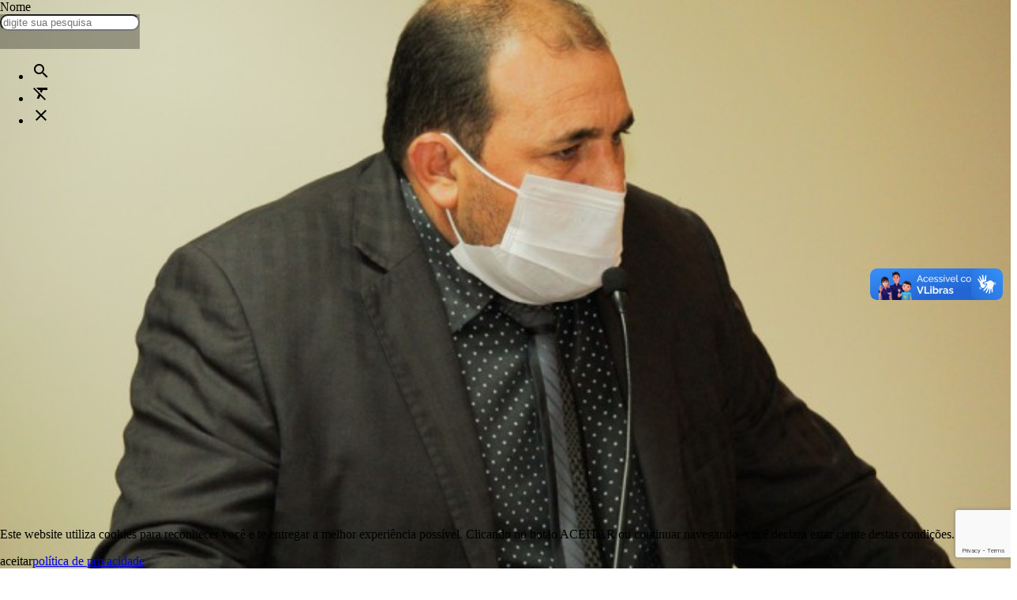

--- FILE ---
content_type: text/html; charset=UTF-8
request_url: https://ibatiba.es.leg.br/noticia/pauta-legislativa-vereador-reeleito-solicitou-8-indicacoes-em-reuniao-ordinaria-apos-as-eleicoes.html
body_size: 17972
content:
<!DOCTYPE html><!-- [if IE 9]><html class="lt-ie10" lang="pt-br"><![endif] --><html class="no-js" lang="pt-br" itemscope itemtype="https://schema.org/WebSite"><head><title>Pauta Legislativa: Vereador reeleito solicitou 8 indicações em reunião ordinária após as eleições.</title><meta charset="utf-8" /><meta name="viewport" content="width=device-width, initial-scale=1.0" /><meta name="description" content="Portal oficial da Câmara Municipal de Ibatiba"/><meta name="robots" content="index, follow"/><meta itemprop="name" content="Pauta Legislativa: Vereador reeleito solicitou 8 indicações em reunião ordinária após as eleições."/><meta itemprop="description" content="Portal oficial da Câmara Municipal de Ibatiba"/><meta itemprop="image" content="https://ibatiba.es.leg.br/arquivos/images/2020/11/post/timphp_5fc5259f90877.jpg"/><meta itemprop="url" content="https://ibatiba.es.leg.br/noticia/pauta-legislativa-vereador-reeleito-solicitou-8-indicacoes-em-reuniao-ordinaria-apos-as-eleicoes.html"/><meta property="og:title" content="Pauta Legislativa: Vereador reeleito solicitou 8 indicações em reunião ordinária após as eleições." /><meta property="og:site_name" content="Câmara de Ibatiba" /><meta property="og:description" content="Portal oficial da Câmara Municipal de Ibatiba" /><meta property="og:url" content="https://ibatiba.es.leg.br/noticia/pauta-legislativa-vereador-reeleito-solicitou-8-indicacoes-em-reuniao-ordinaria-apos-as-eleicoes.html" /><meta property="og:locale" content="pt_BR" /><meta property="og:image" content="https://ibatiba.es.leg.br/arquivos/images/2020/11/post/timphp_5fc5259f90877.jpg"><meta property="og:image:type" content="image/jpeg"><meta property="og:image:width" content="720"><meta property="og:image:height" content="480"><meta property="og:image:alt" content="Portal oficial da Câmara Municipal de Ibatiba"><meta property="og:type" content="article" /><meta property="article:section" content="Notícia"><meta property="article:author" content="Jaqueline Araújo"><meta property="article:published_time" content="Mon, 18 Sep 2017 13:27:00 -0300"><meta property="article:modified_time" content="Mon, 08 Mar 2021 07:44:51 -0300"><meta property="fb:app_id" content="1886951331590770" /><meta property="article:author" content="https://www.facebook.com/legislativodeibatiba" /><meta property="article:publisher" content="https://www.facebook.com/legislativodeibatiba" /><meta property="twitter:card" content="summary_large_image" /><meta property="twitter:domain" content="https://ibatiba.es.leg.br" /><meta property="twitter:title" content="Pauta Legislativa: Vereador reeleito solicitou 8 indicações em reunião ordinária após as eleições." /><meta property="twitter:description" content="Portal oficial da Câmara Municipal de Ibatiba" /><meta property="twitter:image" content="https://ibatiba.es.leg.br/arquivos/images/2020/11/post/timphp_5fc5259f90877.jpg" /><meta property="twitter:url" content="https://ibatiba.es.leg.br/noticia/pauta-legislativa-vereador-reeleito-solicitou-8-indicacoes-em-reuniao-ordinaria-apos-as-eleicoes.html" /><link rel="base" href="https://ibatiba.es.leg.br"/><link rel="canonical" href="https://ibatiba.es.leg.br/noticia/2020/11/pauta-legislativa-vereador-reeleito-solicitou-8-indicacoes-em-reuniao-ordinaria-apos-as-eleicoes.html"/><link rel="alternate" type="application/rss+xml" href="https://ibatiba.es.leg.br/rss/noticia.html"/><link rel="publisher" href="u/5/+CâmaradeIbatiba"/><link rel="shortcut icon" href="https://ibatiba.es.leg.br/arquivos/sistema/config/ibatibaicone_59be8697ef909.png"/><link href="https://fonts.googleapis.com/icon?family=Material+Icons" rel="stylesheet" /><link type="text/css" rel="stylesheet" href="https://ibatiba.es.leg.br/_lib/materialize/css/materialize.min.css?v=3.9.1.2" media="screen,projection" /><link type="text/css" rel="stylesheet" href="https://ibatiba.es.leg.br/_lib/MaterialDesignIcon/css/materialdesignicons.min.css?v=3.9.1.2" /><link type="text/css" rel="stylesheet" href="https://ibatiba.es.leg.br/_lib/prism/prism.css?v=3.9.1.2" /><link type="text/css" rel="stylesheet" href="https://ibatiba.es.leg.br/_lib/sweetalert/sweetalert2.min.css?v=3.9.1.2" /><link type="text/css" rel="stylesheet" href="https://ibatiba.es.leg.br/_lib/flipclock/flipclock.min.css?v=3.9.1.2" /><link type="text/css" rel="stylesheet" href="https://ibatiba.es.leg.br/_lib/cropper/cropper.min.css?v=3.9.1.2" /><link type="text/css" rel="stylesheet" href="https://ibatiba.es.leg.br/_lib/dropzone/dropzone.min.css?v=3.9.1.2" /><link type="text/css" rel="stylesheet" href="https://ibatiba.es.leg.br/_app/_css/_plugin/animate.css?v=3.9.1.2"/><link type="text/css" rel="stylesheet" href="https://ibatiba.es.leg.br/_app/_css/css.min.css?v=3.9.1.2" media="screen,projection" /><link type="text/css" rel="stylesheet" href="https://ibatiba.es.leg.br/_app/_css/print.min.css?v=3.9.1.2"  media="print" /><style></style><script src="https://www.google.com/recaptcha/api.js?render=6LcpetkUAAAAAIumpenHFWxfN7Trywu1RIbkld52"></script><script src="https://apis.google.com/js/platform.js" async defer>{lang:"pt-BR"}</script><!-- Global site tag (gtag.js) - Google Analytics -->
<script async src="https://www.googletagmanager.com/gtag/js?id=UA-202800410-1"></script>
<script>
  window.dataLayer = window.dataLayer || [];
  function gtag(){dataLayer.push(arguments);}
  gtag('js', new Date());

  gtag('config', 'UA-202800410-1');
</script></head><body id="__inicio__" class="__body_noticia_" data-autoload="c2Vzc2lvbi9wb3NfbG9hZDdjYzRlZTYwOWE3ZmZkM2Y2MzMwMjcxOWE1YTRkMWE0"><div id="fb-root"></div>
<script>(function(d, s, id)
    {
        var js, fjs = d.getElementsByTagName(s)[0];
        if (d.getElementById(id))
        {
            return;
        }
        js = d.createElement(s);
        js.id = id;
        js.src = 'https://connect.facebook.net/pt_BR/sdk.js#xfbml=1&version=v3.0';
        fjs.parentNode.insertBefore(js, fjs);
    }(document, 'script', 'facebook-jssdk'));
</script><script async src="https://platform.twitter.com/widgets.js" charset="utf-8"></script><header id="header"><section><div class='black out-menu-lateral-fundo _7cc4ee609a7ffd3f63302719a5a4d1a4_BG _7cc4ee609a7ffd3f63302719a5a4d1a4_F'></div><div class='white out-menu-lateral _7cc4ee609a7ffd3f63302719a5a4d1a4_M' data-menu-lateral='_7cc4ee609a7ffd3f63302719a5a4d1a4_M' data-menu-lateral-fundo='_7cc4ee609a7ffd3f63302719a5a4d1a4_BG' data-menu-lateral-posicao='r' data-menu-lateral-fechar='_7cc4ee609a7ffd3f63302719a5a4d1a4_F' ><span class='_7cc4ee609a7ffd3f63302719a5a4d1a4_F out-btn-icone-p out-pa-tr-05 out-ts-d-1 out-zi-2'><i  class=' white-text mdi-close mdi'></i></span><div class='grey-gradiente-2 out-he-10 out-pr'><div class='out-wi-100p out-he-100p' style='background:url(/_app/_img/_background/notificacao.jpg) no-repeat center center/cover;'></div><span class='out-pa-bl-1 out-tt-u white-text out-fw-700 out-ts-d-2'>notificações</span></div><div class='out-oy-a' style='height:calc(100vh - 10rem);'><div id='out-notificacao-container' class='out-p-rl-1'><p class='grey-text out-ta-c'>Tudo atualizado!</p></div></div></div></section><section><ul id='slide-out' class='side-nav' style='z-index:999;'><li><div class="userView out-pr out-p-b-2 grey-gradiente-2"><div class="out-dfx out-fx-ai-c out-fx-jc-c out-fx-fd-c out-p-rl-3"><img src='/tim.php?src=https://ibatiba.es.leg.br/arquivos/sistema/config/logomarca03_591694d230240_59be8738ac930.png&h=200'class=' responsive-img out-db responsive-img out-db'alt='Câmara de Ibatiba' title='Câmara de Ibatiba'/></div></li><li class='out-m-b-05'><nav class='grey lighten-4 out-n-bs out-n-b-ra'><div class='nav-wrapper'><form class='jAjaxForm out-pr'><div class='input-field'><input type='hidden' name='callback' value='autoload' /><input type='hidden' name='callbackFn' value='bG9jYWxpemFyL3Blc3F1aXNhcjdjYzRlZTYwOWE3ZmZkM2Y2MzMwMjcxOWE1YTRkMWE0' /><input type='hidden' name='encriptar' value='' /><input id='irParaMenu' class='out-fs-08 black-text' type='search' name='palavra_chave' required placeholder='O que você está procurando' ><label class='label-icon' for='search'><i class='material-icons grey-text'>search</i></label></div></form></div></nav></li><li><a class='jAutoPost'data-callback='acesso'data-callback-fn='Y29va2llL3NldF9jb29raWU3Y2M0ZWU2MDlhN2ZmZDNmNjMzMDI3MTlhNWE0ZDFhNA=='data-reload='L2xvZ2luLmh0bWw3Y2M0ZWU2MDlhN2ZmZDNmNjMzMDI3MTlhNWE0ZDFhNA=='data-cookie='[base64]'href='/login.html'><i  class=' black-text mdi-flip-h mdi-spin mdi-account-convert mdi'></i><p>LOGIN</p></a></li><li class='out-divider'><strong>INSTITUCIONAL</strong></li><li><a href='/parecer-previo-e-relatorio-de-contas.html' class=' ' alt='Parecer Prévio e Relatório de Contas' title='Parecer Prévio e Relatório de Contas' ><i  class=' black-text mdi-clipboard-text-play-outline mdi'></i><p class='black-text'>Parecer Prévio e Relatório de Contas</p></a></li><li><a href='/parlamentares.html' class=' ' alt='Parlamentares' title='Parlamentares' ><i  class=' black-text mdi-account-multiple mdi'></i><p class='black-text'>Parlamentares</p></a></li><li><a href='/arquivos/files/2025/09/arquivo/fluxograma_2025_68c2b7c7c5e5d.pdf' class=' ' alt='Estrutura Organizacional' title='Estrutura Organizacional' target="_blank" ><i  class=' black-text mdi-file-tree-outline mdi'></i><p class='black-text'>Estrutura Organizacional</p><i  class=' black-text mdi-open-in-new mdi'></i></a></li><li><a href='/mesa-diretora-da-camara.html' class=' ' alt='Mesa Diretora' title='Mesa Diretora' ><i  class=' black-text mdi-table mdi'></i><p class='black-text'>Mesa Diretora<span>Vereadores</span></p></a></li><li><a href='/arquivos/files/2023/06/arquivo/carta_de_servicos_ao_usuario_649b1a9c15bd7.pdf' class=' ' alt='Carta de Serviços ao Usuário' title='Carta de Serviços ao Usuário' target="_blank" ><i  class=' black-text mdi-pencil-box-outline mdi'></i><p class='black-text'>Carta de Serviços ao Usuário</p><i  class=' black-text mdi-open-in-new mdi'></i></a></li><li><a href='/comissoes-permanentes.html' class=' ' alt='Comissões Permanentes' title='Comissões Permanentes' ><i  class=' black-text mdi-priority-high mdi'></i><p class='black-text'>Comissões Permanentes<span>Saiba mais</span></p></a></li><li><a href='https://encr.pw/S0UYR' class=' ' alt='Sessões Plenárias' title='Sessões Plenárias' ><i  class=' black-text mdi-code-equal mdi'></i><p class='black-text'>Sessões Plenárias<span>Consulte (Pauta, Atas, Boletim de votação, etc)</span></p></a></li><li class='out-divider'><strong>VEREADORES</strong></li><li><a href='/marcus-rodrigo-amorim-florindo.html' class=' ' alt='Marcus Rodrigo Amorim Florindo' title='Marcus Rodrigo Amorim Florindo' ><i  class=' black-text out-t-10 mdi-arrow-right-thick mdi'></i><p class='black-text'>Marcus Rodrigo Amorim Florindo</p></a></li><li><a href='/victor-willian-silveira.html' class=' ' alt='Victor Willian Silveira' title='Victor Willian Silveira' ><i  class=' black-text out-t-10 mdi-arrow-right-thick mdi'></i><p class='black-text'>Victor Willian Silveira<span>Vereador Victor Willian Silveira</span></p></a></li><li><a href='/lucimar-vieira-do-carmo.html' class=' ' alt='Lucimar V. do Carmo (Pelé)' title='Lucimar V. do Carmo (Pelé)' ><i  class=' black-text out-t-10 mdi-arrow-right-thick mdi'></i><p class='black-text'>Lucimar V. do Carmo (Pelé)<span>Vereador Lucimar Vieira Do Carmo</span></p></a></li><li><a href='/fernando-vieira-de-souza.html' class=' ' alt='Fernando Vieira de Souza' title='Fernando Vieira de Souza' ><i  class=' black-text out-t-10 mdi-arrow-right-thick mdi'></i><p class='black-text'>Fernando Vieira de Souza<span>Vereador Fernando Vieira de Souza</span></p></a></li><li><a href='/ivanito-barbosa-de-oliveira.html' class=' ' alt='Ivanito Barbosa de Oliveira' title='Ivanito Barbosa de Oliveira' ><i  class=' black-text out-t-10 mdi-arrow-right-thick mdi'></i><p class='black-text'>Ivanito Barbosa de Oliveira<span>Vereador Ivanito Barbosa de Oliveira</span></p></a></li><li><a href='/jadson-alves-de-freitas-moreno.html' class=' ' alt='Jadson Alves De Freitas Moreno' title='Jadson Alves De Freitas Moreno' ><i  class=' black-text out-t-10 mdi-arrow-right-thick mdi'></i><p class='black-text'>Jadson Alves De Freitas Moreno<span>Vereador Jadson Alves De Freitas Moreno</span></p></a></li><li><a href='/jorcy-miranda-sangi.html' class=' ' alt='Jorcy Miranda Sangi' title='Jorcy Miranda Sangi' ><i  class=' black-text out-t-10 mdi-arrow-right-thick mdi'></i><p class='black-text'>Jorcy Miranda Sangi<span>Vereador Jorcy Miranda Sangi</span></p></a></li><li><a href='/marli-tiengo-do-carmo-faria.html' class=' ' alt='Marli Tiengo Do Carmo Faria' title='Marli Tiengo Do Carmo Faria' ><i  class=' black-text out-t-10 mdi-arrow-right-thick mdi'></i><p class='black-text'>Marli Tiengo Do Carmo Faria<span>Vereadora Marli Tiengo Do Carmo Faria</span></p></a></li><li><a href='/robervania-aparecida-da-silva-fae.html' class=' ' alt='Robervânia Aparecida Da Silva Faé' title='Robervânia Aparecida Da Silva Faé' ><i  class=' black-text out-t-10 mdi-arrow-right-thick mdi'></i><p class='black-text'>Robervânia Aparecida Da Silva Faé<span>Vereadora Robervânia Aparecida Da Silva Faé</span></p></a></li><li><a href='/sidimar-souza-da-silva.html' class=' ' alt='Sidimar Souza Da Silva' title='Sidimar Souza Da Silva' ><i  class=' black-text out-t-10 mdi-arrow-right-thick mdi'></i><p class='black-text'>Sidimar Souza Da Silva<span>Vereador Sidimar Souza Da Silva</span></p></a></li><li><a href='/wesley-andrade-costa.html' class=' ' alt='Wesley Andrade Costa' title='Wesley Andrade Costa' ><i  class=' black-text out-t-10 mdi-arrow-right-thick mdi'></i><p class='black-text'>Wesley Andrade Costa<span>Vereador Wesley Andrade Costa</span></p></a></li><li class='out-divider'><strong>ATIVIDADE LEGISLATIVA</strong></li><li><a href='/projetos-de-lei-ordinaria.html' class=' ' alt='Projetos de Lei Ordinária' title='Projetos de Lei Ordinária' ><i  class=' black-text mdi-content-paste mdi'></i><p class='black-text'>Projetos de Lei Ordinária<span>Projetos de Lei</span></p></a></li><li><a href='/legislativo-em-acao.html' class=' ' alt='Relatório de Atividades' title='Relatório de Atividades' ><i  class=' black-text mdi-account-box-multiple-outline mdi'></i><p class='black-text'>Relatório de Atividades</p></a></li><li><a href='/pautas-das-sessoes.html' class=' ' alt='Ordem do Dia' title='Ordem do Dia' ><i  class=' black-text mdi-calendar-text mdi'></i><p class='black-text'>Ordem do Dia</p></a></li><li><a href='https://sapl.ibatiba.es.leg.br/sistema/relatorios/atas' class=' ' alt='Atas das Sessões' title='Atas das Sessões' target="_blank" ><i  class=' black-text mdi-checkbox-multiple-marked-outline mdi'></i><p class='black-text'>Atas das Sessões</p><i  class=' black-text mdi-open-in-new mdi'></i></a></li><li><a href='/plenario.html' class=' ' alt='Plenário' title='Plenário' ><i  class=' black-text mdi-calendar-clock mdi'></i><p class='black-text'>Plenário<span>Funcionamento do Plenário</span></p></a></li><li><a href='/caderno-de-prioridades-comunitarias.html' class=' ' alt='Prioridades Comunitárias' title='Prioridades Comunitárias' target="_blank" ><i  class=' black-text mdi-chart-timeline mdi'></i><p class='black-text'>Prioridades Comunitárias</p><i  class=' black-text mdi-open-in-new mdi'></i></a></li><li><a href='https://camaraibatiba.nopapercloud.com.br/' class=' ' alt='Processo Legislativo' title='Processo Legislativo' target="_blank" ><i  class=' black-text mdi-responsive mdi'></i><p class='black-text'>Processo Legislativo</p><i  class=' black-text mdi-open-in-new mdi'></i></a></li><li><a href='https://camaraibatiba.nopapercloud.com.br/Sistema/' class=' ' alt='Processo Eletrônico' title='Processo Eletrônico' target="_blank" ><i  class=' black-text mdi-responsive mdi'></i><p class='black-text'>Processo Eletrônico</p><i  class=' black-text mdi-open-in-new mdi'></i></a></li><li class='out-divider'><strong>COMUNICAÇÃO</strong></li><li><a href='/noticia/t/noticia.html' class=' ' alt='Notícias' title='Notícias' ><i  class=' black-text mdi-format-indent-increase mdi'></i><p class='black-text'>Notícias</p></a></li><li><a href='/video/t/video.html' class=' ' alt='Galeria de Vídeos' title='Galeria de Vídeos' ><i  class=' black-text mdi-video mdi'></i><p class='black-text'>Galeria de Vídeos</p></a></li><li><a href='https://www.flickr.com/photos/camaraibatiba/albums' class=' ' alt='Galeria de Fotos' title='Galeria de Fotos' target="_blank" ><i  class=' black-text mdi-image-multiple mdi'></i><p class='black-text'>Galeria de Fotos</p><i  class=' black-text mdi-open-in-new mdi'></i></a></li><li><a href='/legislativo-em-acao.html' class=' ' alt='Legislativo em Ação' title='Legislativo em Ação' ><i  class=' black-text mdi-book-open-page-variant mdi'></i><p class='black-text'>Legislativo em Ação</p></a></li><li><a href='/contato.html' class=' ' alt='Fale Conosco' title='Fale Conosco' ><i  class=' black-text mdi-comment-multiple-outline mdi'></i><p class='black-text'>Fale Conosco</p></a></li><li><a href='https://correio.interlegis.leg.br/' class=' ' alt='Webmail Institucional' title='Webmail Institucional' target="_blank" ><i  class=' black-text mdi-email mdi'></i><p class='black-text'>Webmail Institucional<span>Webmail institucional</span></p><i  class=' black-text mdi-open-in-new mdi'></i></a></li><li class='out-divider'><strong>LEGISLAÇÃO</strong></li><li><a href='/legislacao/localizar/a/lei-ordinaria.html' class=' ' alt='Lei Ordinária' title='Lei Ordinária' ><i  class=' black-text mdi-image-filter-none mdi'></i><p class='black-text'>Lei Ordinária</p></a></li><li><a href='/legislacao/localizar/a/lei-complementar.html' class=' ' alt='Lei Complementar' title='Lei Complementar' ><i  class=' black-text mdi-animation-outline mdi'></i><p class='black-text'>Lei Complementar</p></a></li><li><a href='/legislacao/localizar/a/decreto.html' class=' ' alt='Decretos' title='Decretos' ><i  class=' black-text mdi-book-multiple-outline mdi'></i><p class='black-text'>Decretos</p></a></li><li><a href='/legislacao/localizar/a/portaria.html' class=' ' alt='Portarias' title='Portarias' ><i  class=' black-text mdi-table-column-plus-after mdi'></i><p class='black-text'>Portarias</p></a></li><li><a href='/legislacao/localizar/a/resolucao.html' class=' ' alt='Resoluções' title='Resoluções' ><i  class=' black-text mdi-checkbox-marked-circle-outline mdi'></i><p class='black-text'>Resoluções<span>Resoluções Câmara</span></p></a></li><li><a href='/legislacao/detalhe/731/lei-171-1993.html' class=' ' alt='Estatuto do Servidor Público' title='Estatuto do Servidor Público' ><i  class=' black-text mdi-book-plus mdi'></i><p class='black-text'>Estatuto do Servidor Público<span>Clique e saiba mais</span></p></a></li><li><a href='https://camaraibatiba.nopapercloud.com.br/legislacao/' class=' ' alt='Legislação Municipal' title='Legislação Municipal' target="_blank" ><i  class=' black-text mdi-book-search-outline mdi'></i><p class='black-text'>Legislação Municipal<span>Saiba mais</span></p><i  class=' black-text mdi-open-in-new mdi'></i></a></li><li><a href='/legislacao/localizar/p/Lei-Organica.html' class=' ' alt='Lei Orgânica' title='Lei Orgânica' ><i  class=' black-text mdi-format-list-bulleted mdi'></i><p class='black-text'>Lei Orgânica<span>Clique e saiba mais</span></p></a></li><li><a href='/legislacao/localizar/p/regimento-interno/a/resolucao.html' class=' ' alt='Regimento Interno da Câmara' title='Regimento Interno da Câmara' ><i  class=' black-text mdi-exit-to-app mdi'></i><p class='black-text'>Regimento Interno da Câmara</p></a></li><li><a href='/legislacao/localizar/a/termo-de-posse.html' class=' ' alt='Termo de Posse' title='Termo de Posse' ><i  class=' black-text mdi-image-filter-none mdi'></i><p class='black-text'>Termo de Posse<span>Documento elaborado para cumprir a formalidade do ato de empossamento de alguém em determinado cargo. Posse, ou empossamento, é o ato pelo qual se realiza a investidura de alguém em determinado cargo. </span></p></a></li><li><a href='/arquivos/files/2023/06/arquivo/informativo_tratamento_dados_da_lgpdassinado_64790249b430d.pdf' class=' ' alt='Lei Geral de Proteção de Dados' title='Lei Geral de Proteção de Dados' ><i  class=' black-text mdi-folder-key mdi'></i><p class='black-text'>Lei Geral de Proteção de Dados<span>Clique e saiba mais</span></p></a></li><li class='out-divider'><strong>O município</strong></li><li><a href='/historia-do-municipio.html' class=' ' alt='História' title='História' ><i  class=' black-text mdi-signal-hspa mdi'></i><p class='black-text'>História</p></a></li><li><a href='/geografia-do-municipio.html' class=' ' alt='Geografia' title='Geografia' ><i  class=' black-text mdi-map mdi'></i><p class='black-text'>Geografia</p></a></li><li><a href='/hino-de-ibatiba.html' class=' ' alt='Hino' title='Hino' ><i  class=' black-text mdi-book-open mdi'></i><p class='black-text'>Hino</p></a></li><li><a href='/bandeira-do-municipio.html' class=' ' alt='Bandeira' title='Bandeira' ><i  class=' black-text mdi-code-greater-than mdi'></i><p class='black-text'>Bandeira<span>Bandeira do Município</span></p></a></li><li><a href='/brasao-do-municipio.html' class=' ' alt='Brasão' title='Brasão' ><i  class=' black-text mdi-orbit mdi'></i><p class='black-text'>Brasão<span>Brasão do Município</span></p></a></li><li class='out-divider'><strong>TRANSPARÊNCIA</strong></li><li><a href='/licitacao/localizar/m/dispensa-de-licitacao.html' class=' ' alt='Dispensa de Licitação' title='Dispensa de Licitação' ><i  class=' black-text mdi-magnify mdi'></i><p class='black-text'>Dispensa de Licitação</p></a></li><li><a href='/licitacao/localizar/m/dispensa-eletronica.html' class=' ' alt='Dispensa Eletrônica de Licitação' title='Dispensa Eletrônica de Licitação' ><i  class=' black-text mdi-magnify mdi'></i><p class='black-text'>Dispensa Eletrônica de Licitação</p></a></li><li><a href='https://cmibatiba-es.portaltp.com.br/' class=' ' alt='Portal da Transparência' title='Portal da Transparência' target="_blank" ><i  class=' black-text mdi-clipboard-check mdi'></i><p class='black-text'>Portal da Transparência<span>Clique e saiba mais</span></p><i  class=' black-text mdi-open-in-new mdi'></i></a></li><li><a href='/documento.html' class=' ' alt='Contratos e Aditivos' title='Contratos e Aditivos' ><i  class=' black-text mdi-playlist-play mdi'></i><p class='black-text'>Contratos e Aditivos<span>Contratos e aditivos</span></p></a></li><li><a href='/licitacao.html' class=' ' alt='Licitações' title='Licitações' ><i  class=' black-text mdi-magnify mdi'></i><p class='black-text'>Licitações<span>Clique e saiba mais</span></p></a></li><li><a href='/e-ouv.html' class=' ' alt='Ouvidoria Pública' title='Ouvidoria Pública' ><i  class=' black-text mdi-bullhorn mdi'></i><p class='black-text'>Ouvidoria Pública<span>Elogios, Reclamações e Denúncias</span></p></a></li><li><a href='https://paineldecontrole.tcees.tc.br/municipio/2023/ibatiba/visaoGeral' class=' ' alt='Painel de Controle TCEES' title='Painel de Controle TCEES' target="_blank" ><i  class=' black-text mdi-apple-airplay mdi'></i><p class='black-text'>Painel de Controle TCEES</p><i  class=' black-text mdi-open-in-new mdi'></i></a></li><li><a href='https://radar.tce.mt.gov.br/extensions/radar-da-transparencia-publica/radar-da-transparencia-publica.html' class=' ' alt='Radar da Transparência Pública' title='Radar da Transparência Pública' target="_blank" ><i  class=' black-text mdi-radar mdi'></i><p class='black-text'>Radar da Transparência Pública</p><i  class=' black-text mdi-open-in-new mdi'></i></a></li><li><a href='/e-sic/inicio.html' class=' ' alt='E-Sic' title='E-Sic' ><i  class=' black-text mdi-code-not-equal mdi'></i><p class='black-text'>E-Sic</p></a></li><li class="out-divider"><strong>ACESSIBILIDADE</strong></li><li><a href="/" alt="Página principal" title="Página principal"><i  class=' grey-text mdi-numeric-0-box mdi'></i><p>Página principal</p><i  class=' black-text mdi-hand mdi'></i></a></li><li><a class="jAlt1 out-cp" alt="Ir para o conteúdo" title="Ir para o conteúdo"><i  class=' grey-text mdi-numeric-1-box mdi'></i><p>Ir para o conteúdo</p><i  class=' black-text mdi-hand mdi'></i></a></li><li><a class="jAlt2 out-cp" alt="Ir para a busca" title="Ir para a busca"><i  class=' out-1-50 left grey-text mdi-numeric-2-box mdi'></i><p>Ir para a busca</p><i  class=' black-text mdi-hand mdi'></i></a></li><li><a class="jAlt3 out-cp" alt="Ir para o menu" title="Ir para o menu"><i  class=' out-1-50 left grey-text mdi-numeric-3-box mdi'></i><p>Ir para o menu</p><i  class=' black-text mdi-hand mdi'></i></a></li><li><a class="jAlt4 out-cp" alt="Ir para o rodapé" title="Ir para o rodapé"><i  class=' out-1-50 left grey-text mdi-numeric-4-box mdi'></i><p>Ir para o rodapé</p><i  class=' black-text mdi-hand mdi'></i></a></li><li><a class="jAlt5 out-cp" alt="Aumentar a fonte" title="Aumentar a fonte"><i  class=' out-1-50 left grey-text mdi-numeric-5-box mdi'></i><p>Aumentar a fonte</p><i  class=' black-text mdi-hand mdi'></i></a></li><li><a class="jAlt6 out-cp" alt="Voltar a fonte padrão" title="Voltar a fonte padrão"><i  class=' out-1-50 left grey-text mdi-numeric-6-box mdi'></i><p>Voltar a fonte padrão</p><i  class=' black-text mdi-hand mdi'></i></a></li><li><a class="jAlt7 out-cp" alt="Contraste" title="Contraste"><i  class=' out-1-50 left grey-text mdi-numeric-7-box mdi'></i><p>Contraste</p><i  class=' black-text mdi-hand mdi'></i></a></li><li><a href="/acessibilidade.html" alt="Acessibilidade" title="Acessibilidade"><i  class=' out-1-50 left grey-text mdi-numeric-8-box mdi'></i><p>ACESSIBILIDADE<span>Página com todas as informações detalhadas sobre a acessibilidade deste portal</span></p><i  class=' black-text mdi-hand mdi'></i></a></li><li><a href="/mapa-do-site.html" alt="Mapa do site" title="Mapa do site"><i  class=' out-1-50 left grey-text mdi-numeric-9-box mdi'></i><p>Mapa do site</p><i  class=' black-text mdi-hand mdi'></i></a></li><li class="out-divider"><strong>MÍDIAS SOCIAIS</strong></li><li><a target="_blank" href="https://www.facebook.com/legislativodeibatiba" alt="Facebook" title="Facebook"><i  class=' indigo-text mdi-facebook mdi'></i><p>Facebook</p><i  class=' black-text mdi-open-in-new mdi'></i></a></li><li><a target="_blank" href="u/5/+CâmaradeIbatiba" alt="Google +" title="Google +"><i  class=' red-text mdi-google-glass mdi'></i><p>Google +</p><i  class=' black-text mdi-open-in-new mdi'></i></a></li><li><a target="_blank" href="https://www.youtube.com/camaradeibatiba" alt="Canal no Youtube" title="Canal no Youtube"><i  class=' red-text text-darken-2 mdi-youtube mdi'></i><p>Canal no Youtube</p><i  class=' black-text mdi-open-in-new mdi'></i></a></li><li><a target="_blank" href="https://instagram.com/camaradeibatiba" alt="Instagram" title="Instagram"><i  class=' pink-text pink-darken-1 mdi-instagram mdi'></i><p>Instagram</p><i  class=' black-text mdi-open-in-new mdi'></i></a></li><li><a href="/dados-abertos/noticia/rss.html" alt="Feed RSS" title="Feed RSS"><i  class=' orange-text mdi-rss-box mdi'></i><p>RSS<span>Assine nosso feed RSS e receba nossas notícias no momento de sua publicação</span></p></a></li><li class="out-divider"><strong>SOBRE</strong></li><li><span><i  class=' black-text mdi-map-marker mdi'></i><p>ENDEREÇO<span>Rua Luiz Crispim, nº 29, Centro, Ibatiba/ES, CEP 29.395-000</span></p></span></li><li><span><i  class=' black-text mdi-phone mdi'></i><p>TELEFONE<span>(28) 99931-0416</span></p></span></li><li><span><i  class=' black-text mdi-email-variant mdi'></i><p>EMAIL<span>administrativo@ibatiba.es.leg.br</span></p></span></li><li><span><i  class=' black-text mdi-timetable mdi'></i><p>HORÁRIO DE FUNCIONAMENTO<span>Segunda a Sexta de 12:00 às 18:00 horas</span></p></span></li><li>&nbsp;</li><li>&nbsp;</li></ul></section><section id='b-cabecalho-4' class='jExibirAncora out-pr out-wi-100p hide-on-small-only ' style='z-index:1;' ><div  class='out-he-100p ' style='width:70%;min-width:70%;margin:0 auto;'><div  class='out-dfx out-fx-fd-c out-wi-100p out-he-100p'><div  class='out-fx-fg-1 out-dfx out-he-100p'><div  class='out-fx-fg-1 out-dfx out-fx-fd-c out-he-100p out-wi-100p'><div  class='out-fx-fg-1 out-dfx out-fx-fd-c out-wi-100p'><div  class='out-fx-fg-1 out-dfx'><div  class='out-fx-fg-1 out-dfx out-fx-fd-c out-he-100p out-wi-100p out-pr'><div  class='out-fx-fg-1 out-dfx out-he-100p'><div  class='out-fx-fg-1 out-row out-he-100p'><div  class='out-dfx out-fx-fd-c out-n-p out-col os12 olc0p'><div  class='out-fx-fg-1 out-dfx'><div  class='out-fx-fg-1 out-dfx out-fx-fd-c out-he-100p out-wi-100p out-pr'><div  class='out-fx-fg-1 out-dfx'><div  class='out-fx-fg-1 out-dfx out-fx-fd-c out-he-100p out-wi-100p'><div  class=' out-dfx out-fx-fd-c out-wi-100p ' style='height:3rem;' ><div  class='out-fx-fg-1 out-dfx out-he-100p'><div class='' style='height:100%;width:1rem;min-width:1rem;'></div><div  class='out-fx-fg-1 out-dfx out-fx-fd-c out-he-100p out-wi-100p out-pr'><div  class='out-fx-fg-1 out-dfx out-he-100p'><div  class='out-fx-fg-1 out-wi-100p out-dfx  out-fx-ai-fs out-fx-jc-fs'><nav class='out-dfx out-fx-ai-c out-wi-100p out-he-100p out-oh transparent out-n-bs'><div class='out-t-50 out-he-100p'><a href='/acessibilidade.html' class='out-dfx out-fx-ai-c out-hover-bgi out-he-100p'><span class='out-fs-1 out-lh-12 out-ls-1 out-fw-200 black-text'>ACESSIBILIDADE</span><i  class=' out-fs-2 out-lh-2 out-he-a out-m-r-05 black-text material-icons'>accessible</i></a></div><div class='out-dfx out-fx-ai-c out-fx-fg-1 out-he-100p out-fx-ai-fs out-fx-jc-sb'><div class='out-dfx out-fx-ai-c out-he-100p'><span class='out-fs-06 out-lh-08 out-ta-c jAlt1 out-p-rl-1 out-he-100p out-dfx out-fx-jc-c out-fx-fd-c out-cp out-hover-bgi out-ta-l black-text' ><span class='out-fw-500 out-ls-1 out-fs-08 out-lh-1'>ALT+1</span><span class=''>Conteúdo</span></span><span class='out-fs-06 out-lh-08 out-ta-c jAlt3 out-p-rl-1 out-he-100p out-dfx out-fx-jc-c out-fx-fd-c out-cp out-hover-bgi out-ta-l black-text' ><span class='out-fw-500 out-ls-1 out-fs-08 out-lh-1'>ALT+3</span><span class=''>Menu</span></span><span class='out-fs-06 out-lh-08 out-ta-c jAlt4 out-p-rl-1 out-he-100p out-dfx out-fx-jc-c out-fx-fd-c out-cp out-hover-bgi out-ta-l black-text' ><span class='out-fw-500 out-ls-1 out-fs-08 out-lh-1'>ALT+4</span><span class=''>Rodapé</span></span></div><div class='out-he-100p out-dfx out-fx-ai-c out-oh out-fx-fw-w '><div class='out-he-100p  ' ><a href='https://www.vlibras.gov.br/' target='_blank'   class=' out-ta-l black-text  out-p-rl-1 out-he-100p out-dfx out-fx-ai-c out-pr out-oh out-hover-bgi out-fs-08 out-lh-09'  style='' ><span  class=''  style='' ><img src='/tim.php?src=https://ibatiba.es.leg.br/arquivos/images/2020/02/colecao/black_5e580559086c7.png&h=28&a=c'class=' responsive-img out-db'title='VLIBRAS' alt='VLIBRAS' style=' '/></span><span style='width:0.5rem;'></span><span  class=' out-fx-fg-1 out-dfx out-fx-ai-c out-zi-2'  style='' ><span class=''><span class='out-db out-lh-in' style='font-size:0.8em;'>VLIBRAS</span></span></span></a></div><div class='out-he-100p  ' ><a href='/mapa-do-site.html'   class=' out-ta-l black-text  out-p-rl-1 out-he-100p out-dfx out-fx-ai-c out-pr out-oh out-hover-bgi out-fs-08 out-lh-09'  style='' ><i  class=' out-fs-16 out-lh-16 out-zi-2 out-he-a black-text mdi-sitemap mdi'></i><span style='width:0.5rem;'></span><span  class=' out-fx-fg-1 out-dfx out-fx-ai-c out-zi-2'  style='' ><span class=''><span class='out-db out-lh-in' style='font-size:0.8em;'>Mapa<br>do site</span></span></span></a></div><div class='out-he-100p  ' ><a href='/api.html'   class=' out-ta-l black-text  out-p-rl-1 out-he-100p out-dfx out-fx-ai-c out-pr out-oh out-hover-bgi out-fs-08 out-lh-09'  style='' ><i  class=' out-fs-16 out-lh-16 out-zi-2 out-he-a black-text mdi-code-braces mdi'></i><span style='width:0.5rem;'></span><span  class=' out-fx-fg-1 out-dfx out-fx-ai-c out-zi-2'  style='' ><span class=''><span class='out-db out-lh-in' style='font-size:0.8em;'>Dados<br>abertos</span></span></span></a></div><div class='out-he-100p  ' ><a href='/faq.html'   class=' out-ta-l black-text  out-p-rl-1 out-he-100p out-dfx out-fx-ai-c out-pr out-oh out-hover-bgi out-fs-08 out-lh-09'  style='' ><i  class=' out-fs-16 out-lh-16 out-zi-2 out-he-a black-text mdi-comment-question-outline mdi'></i><span style='width:0.5rem;'></span><span  class=' out-fx-fg-1 out-dfx out-fx-ai-c out-zi-2'  style='' ><span class=''><span class='out-db out-lh-in' style='font-size:0.8em;'>Perguntas<br>frequentes</span></span></span></a></div><div class='out-he-100p  ' ><a href='/contato.html'   class=' out-ta-l black-text  out-p-rl-1 out-he-100p out-dfx out-fx-ai-c out-pr out-oh out-hover-bgi out-fs-08 out-lh-09'  style='' ><i  class=' out-fs-16 out-lh-16 out-zi-2 out-he-a black-text mdi-comment-text-outline mdi'></i><span style='width:0.5rem;'></span><span  class=' out-fx-fg-1 out-dfx out-fx-ai-c out-zi-2'  style='' ><span class=''><span class='out-db out-lh-in' style='font-size:0.8em;'>Fale<br>conosco</span></span></span></a></div></div></div><div class='out-dfx out-fx-ai-c out-p-rl-05'><span class='jAlt7 out-pxm-04 out-hover-bgi out-b-ra-50p out-dfx out-fx-ai-c out-cp out-t-50'><i  class=' black-text out-fs-16 out-wi-2 out-he-2 out-lh-2 out-ta-c mdi-contrast-circle mdi'></i></span><span class='out-bg-p-10 out-m-rl-05' style='width:2px;height:26px;'></span><span class='jAlt6 out-pxm-04 out-hover-bgi out-b-ra-50p out-dfx out-fx-ai-c out-cp out-t-50'><i  class=' black-text out-fs-16 out-wi-2 out-he-2 out-lh-2 out-ta-c mdi-format-annotation-minus mdi'></i></span><span class='out-bg-p-10 out-m-rl-05' style='width:2px;height:26px;'></span><span class='jAlt5 out-pxm-04 out-hover-bgi out-b-ra-50p out-dfx out-fx-ai-c out-cp out-t-50'><i  class=' black-text out-fs-16 out-wi-2 out-he-2 out-lh-2 out-ta-c mdi-format-annotation-plus mdi'></i></span></div></nav></div></div></div><div class='' style='height:100%;width:1rem;min-width:1rem;'></div></div></div></div></div></div></div></div></div></div></div></div></div></div></div></div></div></section><section id='b-cabecalho-8' class='jExibirAncora out-pr out-wi-100p  ' style='z-index:160;' ><div  class='out-pa-tl-0 out-wi-100p out-he-100p green-gradiente-2 '  style='z-index:-16;' ></div><div  class='out-he-100p ' style='width:80%;min-width:80%;margin:0 auto;'><div  class='out-dfx out-fx-fd-c out-wi-100p out-he-100p'><div  class='out-fx-fg-1 out-dfx out-he-100p'><div  class='out-fx-fg-1 out-dfx out-fx-fd-c out-he-100p out-wi-100p'><div  class='out-fx-fg-1 out-dfx out-fx-fd-c out-wi-100p'><div  class='out-fx-fg-1 out-dfx'><div  class='out-fx-fg-1 out-dfx out-fx-fd-c out-he-100p out-wi-100p out-pr'><div  class='out-fx-fg-1 out-dfx out-he-100p'><div  class='out-fx-fg-1 out-row out-he-100p'><div  class='out-dfx out-fx-fd-c out-n-p out-col os12 olc0p'><div  class='out-fx-fg-1 out-dfx'><div  class='out-fx-fg-1 out-dfx out-fx-fd-c out-he-100p out-wi-100p out-pr'><div  class='out-fx-fg-1 out-dfx'><div  class='out-fx-fg-1 out-dfx out-fx-fd-c out-he-100p out-wi-100p'><div  class=' out-dfx out-fx-fd-c out-wi-100p ' style='height:6rem;' ><div  class='out-fx-fg-1 out-dfx out-he-100p'><div class='' style='height:100%;width:1rem;min-width:1rem;'></div><div  class='out-fx-fg-1 out-dfx out-fx-fd-c out-he-100p out-wi-100p out-pr'><div  class='out-fx-fg-1 out-dfx out-he-100p'><div  class='out-fx-fg-1 out-wi-100p out-dfx  out-fx-ai-fs out-fx-jc-fs'><nav class='out-dfx out-fx-ai-c out-wi-100p out-he-100p transparent out-n-bs jFixarNoTopo'><div class='out-dfx out-fx-ai-c out-fx-fg-1 out-he-100p out-fx-ai-fs out-fx-jc-sb'><div class='out-he-100p out-dfx out-fx-ai-c out-oh out-fx-fw-w '><div class='out-he-100p  ' style='padding:0.5rem;'><a href='/'   class=' out-ta-l white-text  out-p-rl-1 out-he-100p out-dfx out-fx-ai-c out-pr out-oh out-hover-bgi out-fs-1 out-lh-11'  style='-moz-border-radius: 2rem;-webkit-border-radius: 2rem;border-radius: 2rem;' ><span  class=''  style='' ><img src='/tim.php?src=https://ibatiba.es.leg.br/arquivos/sistema/config/brasao_texto_branco_59be88e1530fa.png&h=80&a=c'class=' responsive-img out-db'title='***Logomarca' alt='***Logomarca' style=' '/></span></a></div></div><div class='out-he-100p out-dfx out-fx-ai-c out-oh out-fx-fw-w '><div class='out-he-100p  hide-on-small-only' style='padding:0.8rem;'><a href='/arquivos/files/2025/09/arquivo/fluxograma_2025_68c2b7c7c5e5d.pdf' target='_blank'   class=' out-ta-l white-text  out-p-rl-1 out-he-100p out-dfx out-fx-ai-c out-pr out-oh out-hover-bgi out-fs-08 out-lh-09'  style='-moz-border-radius: 2rem;-webkit-border-radius: 2rem;border-radius: 2rem;' ><span  class=''  style='' ><img src='/tim.php?src=https://ibatiba.es.leg.br/arquivos/images/2023/06/colecao/organograma_649b1c4c34f7f.png&h=50&a=c'class=' responsive-img out-db'title='Estrutura Administrativa' alt='Estrutura Administrativa' style=' '/></span><span style='width:0.5rem;'></span><span  class=' out-fx-fg-1 out-dfx out-fx-ai-c out-zi-2'  style='' ><span class=''><span class='out-db out-fw-500 '>Estrutura Administrativa</span></span></span></a></div><div class='out-he-100p  hide-on-med-and-down' style='padding:0.8rem;'><a href='https://radardatransparencia.atricon.org.br/' target='_blank'   class=' out-ta-l white-text  out-p-rl-1 out-he-100p out-dfx out-fx-ai-c out-pr out-oh out-hover-bgi out-fs-08 out-lh-09'  style='-moz-border-radius: 2rem;-webkit-border-radius: 2rem;border-radius: 2rem;' ><span  class=''  style='' ><img src='/tim.php?src=https://ibatiba.es.leg.br/arquivos/images/2025/04/colecao/botaoatricon_68078dd211390.png&h=70&a=c'class=' responsive-img out-db'title='---atricon---' alt='---atricon---' style=' '/></span><span style='width:0.5rem;'></span><span  class=' out-fx-fg-1 out-dfx out-fx-ai-c out-zi-2'  style='' ><span class=''><span class='out-db out-lh-in' style='font-size:0.8em;'>RADAR NACIONAL DE <br>TRANSPARÊNCIA PÚBLICA</span></span></span></a></div><div class='out-he-100p  hide-on-small-only' style='padding:1rem;'><span   class=' out-ta-l white-text  out-p-rl-1 out-he-100p out-dfx out-fx-ai-c out-pr out-oh out-fs-08 out-lh-09'  style='-moz-border-radius: 2rem;-webkit-border-radius: 2rem;border-radius: 2rem;' ><div class='out-he-100p ' style='width:20rem;' ><div class='out-fx-fg-1 out-he-100p hide-on-med-and-down'><form class='jAjaxForm out-pr out-oh ' style='-moz-border-radius: 2rem;-webkit-border-radius: 2rem;border-radius: 2rem;'><span class='out-pa-tl-0 out-wi-100p out-he-100p out-db black' style='z-index:-2;filter:alpha(opacity=50);opacity:0.50;-moz-opacity:0.50;-webkit-opacity:0.50;'></span><input type='hidden' name='callback' value='autoload' /><input type='hidden' name='callbackFn' value='bG9jYWxpemFyL3Blc3F1aXNhcjdjYzRlZTYwOWE3ZmZkM2Y2MzMwMjcxOWE1YTRkMWE0' /><input type='hidden' name='encriptar' value='' /><input id='buscaNoSite' class='jAjaxFormEnter browser-default out-n-b transparent out-he-100p out-wi-100p' style='padding:0.8rem 3.5rem 0.8rem 1.2rem;outline: 0;-moz-border-radius: 2rem;-webkit-border-radius: 2rem;border-radius: 2rem;' type='text' name='palavra_chave' placeholder='Como podemos ajudar ?' /><button id='irParaMenuButton' class='transparent out-n-b out-db out-n-p-tb out-p-rl-08 out-he-100p out-cp out-pa-tr-0' type='submit'><i  class=' out-fs-2 out-lh-in-i out-ta-c out-dfx-i out-fx-ai-c out-he-100p mdi-magnify mdi'></i></button></form></div></div></span></div><div class='out-he-100p  ' style='padding:0.5rem;'><a data-activates='slide-out' href='/'   class=' out-hover-bgi jButtonSideNav out-ta-l white-text  out-p-rl-1 out-he-100p out-dfx out-fx-ai-c out-pr out-oh out-hover-bgi out-fs-1 out-lh-11'  style='-moz-border-radius: 1rem;-webkit-border-radius: 1rem;border-radius: 1rem;' ><i  class=' out-fs-2 out-lh-2 out-zi-2 out-he-a white-text mdi-menu mdi'></i><span style='width:0.5rem;'></span><span  class=' out-fx-fg-1 out-dfx out-fx-ai-c out-zi-2'  style='' ><span class=''><span class='out-db out-fw-500 '><span class='hide-on-med-and-down'>MENU</span></span></span></span></a></div></div></div></nav></div></div></div><div class='' style='height:100%;width:1rem;min-width:1rem;'></div></div></div></div></div></div></div></div></div></div></div></div></div></div></div></div></div></section><section id='b-cabecalho-6' class='jExibirAncora out-pr out-wi-100p  ' style='z-index:1;' ><div  class='out-he-100p ' style='width:80%;min-width:80%;margin:0 auto;'><div  class='out-dfx out-fx-fd-c out-wi-100p out-he-100p'><div  class='out-fx-fg-1 out-dfx out-he-100p'><div  class='out-fx-fg-1 out-dfx out-fx-fd-c out-he-100p out-wi-100p'><div  class='out-fx-fg-1 out-dfx out-fx-fd-c out-wi-100p'><div  class='out-fx-fg-1 out-dfx'><div  class='out-fx-fg-1 out-dfx out-fx-fd-c out-he-100p out-wi-100p out-pr'><div  class='out-fx-fg-1 out-dfx out-he-100p'><div  class='out-fx-fg-1 out-row out-he-100p'><div  class='out-dfx out-fx-fd-c out-n-p out-col os12 olc0p'><div  class='out-fx-fg-1 out-dfx'><div  class='out-fx-fg-1 out-dfx out-fx-fd-c out-he-100p out-wi-100p out-pr'><div  class='out-fx-fg-1 out-dfx'><div  class='out-fx-fg-1 out-dfx out-fx-fd-c out-he-100p out-wi-100p'><div  class=' out-dfx out-fx-fd-c out-wi-100p ' style='height:4rem;' ><div  class='out-fx-fg-1 out-dfx out-he-100p'><div class='' style='height:100%;width:1rem;min-width:1rem;'></div><div  class='out-fx-fg-1 out-dfx out-fx-fd-c out-he-100p out-wi-100p out-pr'><div  class='out-fx-fg-1 out-dfx out-he-100p'><div  class='out-fx-fg-1 out-wi-100p out-dfx  out-fx-ai-fs out-fx-jc-fs'><nav class='out-dfx out-fx-ai-c out-wi-100p out-he-100p out-oh out-n-bs transparent'><div class='out-dfx out-fx-ai-c out-fx-fg-1 out-he-100p out-fx-ai-fs out-fx-jc-sb'><div class='out-he-100p out-dfx out-fx-ai-c out-oh out-fx-fw-w '><div class='out-he-100p  hide-on-small-only' ><span   class=' out-ta-l black-text  out-p-rl-1 out-he-100p out-dfx out-fx-ai-c out-pr out-oh out-fs-1 out-lh-11'  style='' ><span  class=' out-fx-fg-1 out-dfx out-fx-ai-c out-zi-2'  style='' ><span class=''><span class='out-db out-fw-500 '>Horário de funcionamento</span><span class='out-db out-lh-in' style='font-size:0.8em;'>Segunda a Sexta de 12:00 às 18:00 horas</span></span></span></span></div></div><div class='out-he-100p out-dfx out-fx-ai-c out-oh out-fx-fw-w '><div class='out-he-100p  ' style='padding:0.3rem;'><a href='https://camaraibatiba.nopapercloud.com.br/' target='_blank'   class=' out-ta-l black-text  out-p-rl-1 out-he-100p out-dfx out-fx-ai-c out-pr out-oh out-hover-bgi out-fs-08 out-lh-09'  style='-moz-border-radius: 1rem;-webkit-border-radius: 1rem;border-radius: 1rem;' ><span  class=''  style='' ><img src='/tim.php?src=https://ibatiba.es.leg.br/arquivos/images/2025/09/colecao/10165134_68b9e721de238.png&h=40&a=c'class=' responsive-img out-db'title='Processo Legislativo' alt='Processo Legislativo' style=' '/></span><span style='width:0.3rem;'></span><span  class=' out-fx-fg-1 out-dfx out-fx-ai-c out-zi-2'  style='' ><span class=''><span class='out-db out-fw-500 '>Processo<br>Legislativo</span></span></span></a></div><div class='out-he-100p  hide-on-med-and-down' style='padding:0.3rem;'><a href='/arquivos/files/2023/06/arquivo/carta_de_servicos_ao_usuario_649b1a9c15bd7.pdf' target='_blank'   class=' out-ta-l black-text  out-p-rl-1 out-he-100p out-dfx out-fx-ai-c out-pr out-oh out-hover-bgi out-fs-08 out-lh-09'  style='-moz-border-radius: 1rem;-webkit-border-radius: 1rem;border-radius: 1rem;' ><i  class=' out-fs-16 out-lh-16 out-zi-2 out-he-a black-text mdi-pencil-box-outline mdi'></i><span style='width:0.3rem;'></span><span  class=' out-fx-fg-1 out-dfx out-fx-ai-c out-zi-2'  style='' ><span class=''><span class='out-db out-fw-500 '>Carta de Serviços</span><span class='out-db out-lh-in' style='font-size:0.8em;'>ao Usuário</span></span></span></a></div><div class='out-he-100p  hide-on-med-and-down' style='padding:0.3rem;'><a href='https://camaraibatiba.nopapercloud.com.br/Sistema/' target='_blank'   class=' out-ta-l black-text  out-p-rl-1 out-he-100p out-dfx out-fx-ai-c out-pr out-oh out-hover-bgi out-fs-08 out-lh-09'  style='-moz-border-radius: 1rem;-webkit-border-radius: 1rem;border-radius: 1rem;' ><span  class=''  style='' ><img src='/tim.php?src=https://ibatiba.es.leg.br/arquivos/images/2024/03/colecao/marcanopaper3_65e7490c37f5e.png&h=40&a=c'class=' responsive-img out-db'title='NoPaper' alt='NoPaper' style=' '/></span><span style='width:0.3rem;'></span><span  class=' out-fx-fg-1 out-dfx out-fx-ai-c out-zi-2'  style='' ><span class=''><span class='out-db out-fw-500 '>Processo<br>Eletrônico</span></span></span></a></div><div class='out-he-100p  hide-on-med-and-down' ><span   class=' out-ta-l black-text  out-p-rl-1 out-he-100p out-dfx out-fx-ai-c out-pr out-oh out-fs-08 out-lh-09'  style='' ><i  class=' out-fs-16 out-lh-16 out-zi-2 out-he-a black-text mdi-mail-ru mdi'></i><span style='width:0.5rem;'></span><span  class=' out-fx-fg-1 out-dfx out-fx-ai-c out-zi-2'  style='' ><span class=''><span class='out-db out-fw-500 '>e-mail</span><span class='out-db out-lh-in' style='font-size:0.8em;'>administrativo@ibatiba.es.leg.br</span></span></span></span></div><div class='out-he-100p  hide-on-med-and-down' style='padding:0.3rem;'><a href='https://correio.interlegis.leg.br/' target='_blank'   class=' out-ta-l black-text  out-p-rl-1 out-he-100p out-dfx out-fx-ai-c out-pr out-oh out-hover-bgi out-fs-08 out-lh-09'  style='-moz-border-radius: 1rem;-webkit-border-radius: 1rem;border-radius: 1rem;' ><i  class=' out-fs-16 out-lh-16 out-zi-2 out-he-a black-text mdi-email-variant mdi'></i><span style='width:0.3rem;'></span><span  class=' out-fx-fg-1 out-dfx out-fx-ai-c out-zi-2'  style='' ><span class=''><span class='out-db out-fw-500 '>Webmail</span><span class='out-db out-lh-in' style='font-size:0.8em;'>Institucional</span></span></span></a></div><div class='out-he-100p  hide-on-med-and-down' style='padding:0.3rem;'><a href='https://api.whatsapp.com/send?phone=5528999310416&text=Ol%C3%A1!%20Eu%20cheguei%20aqui%20atrav%C3%A9s%20do%20site%20da%20C%C3%A2mara.%20Meu%20nome%20%C3%A9%3A%20' target='_blank'   class=' out-ta-l black-text  out-p-rl-1 out-he-100p out-dfx out-fx-ai-c out-pr out-oh out-hover-bgi out-fs-08 out-lh-09'  style='-moz-border-radius: 1rem;-webkit-border-radius: 1rem;border-radius: 1rem;' ><i  class=' out-fs-16 out-lh-16 out-zi-2 out-he-a black-text mdi-phone mdi'></i><span style='width:0.3rem;'></span><span  class=' out-fx-fg-1 out-dfx out-fx-ai-c out-zi-2'  style='' ><span class=''><span class='out-db out-fw-500 '>Fala Ibatiba<br>(28) 99931-0416</span></span></span></a></div><div class='out-he-100p  ' style='padding:0.3rem;'><a href='/e-ouv.html'   class=' out-ta-l black-text  out-p-rl-1 out-he-100p out-dfx out-fx-ai-c out-pr out-oh out-hover-bgi out-fs-08 out-lh-09'  style='-moz-border-radius: 1rem;-webkit-border-radius: 1rem;border-radius: 1rem;' ><i  class=' out-fs-16 out-lh-16 out-zi-2 out-he-a black-text mdi-bullhorn-outline mdi'></i><span style='width:0.3rem;'></span><span  class=' out-fx-fg-1 out-dfx out-fx-ai-c out-zi-2'  style='' ><span class=''><span class='out-db out-fw-500 '>Ouvidoria</span></span></span></a></div><div class='out-he-100p  ' style='padding:0.3rem;'><a href='/e-sic.html'   class=' out-ta-l black-text  out-p-rl-1 out-he-100p out-dfx out-fx-ai-c out-pr out-oh out-hover-bgi out-fs-08 out-lh-09'  style='-moz-border-radius: 1rem;-webkit-border-radius: 1rem;border-radius: 1rem;' ><span  class=''  style='' ><img src='/tim.php?src=https://ibatiba.es.leg.br/arquivos/images/2020/02/colecao/esicicone_5e4a17e6d8f33.png&h=40&a=c'class=' responsive-img out-db'title='e-SIC' alt='e-SIC' style=' '/></span><span style='width:0.3rem;'></span><span  class=' out-fx-fg-1 out-dfx out-fx-ai-c out-zi-2'  style='' ><span class=''><span class='out-db out-fw-500 '>Acesso à<br>informação</span></span></span></a></div></div></div></nav></div></div></div><div class='' style='height:100%;width:1rem;min-width:1rem;'></div></div></div></div></div></div></div></div></div></div></div></div></div><div  class='out-fx-fg-1 out-dfx out-fx-fd-c out-wi-100p'><div  class='out-fx-fg-1 out-dfx'><div  class='out-fx-fg-1 out-dfx out-fx-fd-c out-he-100p out-wi-100p out-pr'><div  class='out-pa-tl-0 out-wi-100p out-he-100p grey-gradiente-1 '  style='z-index:-11;filter:alpha(opacity=50);opacity:0.50;-moz-opacity:0.50;-webkit-opacity:0.50;' ></div><div  class='out-fx-fg-1 out-dfx out-he-100p'></div></div></div></div></div></div></div></div></section><section id='b-cabecalho-7' class='jExibirAncora out-pr out-wi-100p hide-on-small-only ' style='z-index:150;' ><div  class='out-pa-tl-0 out-wi-100p out-he-100p grey-gradiente-1 '  style='z-index:-16;' ></div><div  class='out-he-100p out-wi-100p' style=''><div  class='out-dfx out-fx-fd-c out-wi-100p out-he-100p'><div  class='out-fx-fg-1 out-dfx out-he-100p'><div  class='out-fx-fg-1 out-dfx out-fx-fd-c out-he-100p out-wi-100p'><div  class='out-fx-fg-1 out-dfx out-fx-fd-c out-wi-100p'><div  class='out-fx-fg-1 out-dfx'><div  class='out-fx-fg-1 out-dfx out-fx-fd-c out-he-100p out-wi-100p out-pr'><div  class='out-fx-fg-1 out-dfx out-he-100p'><div  class='out-fx-fg-1 out-row out-he-100p'><div  class='out-dfx out-fx-fd-c out-n-p out-col os12 olc0p'><div  class='out-fx-fg-1 out-dfx'><div  class='out-fx-fg-1 out-dfx out-fx-fd-c out-he-100p out-wi-100p out-pr'><div  class='out-fx-fg-1 out-dfx'><div  class='out-fx-fg-1 out-dfx out-fx-fd-c out-he-100p out-wi-100p'><div  class=' out-dfx out-fx-fd-c out-wi-100p  z-depth-2' style='height:3.5rem;' ><div  class='out-fx-fg-1 out-dfx out-he-100p'><div  class='out-fx-fg-1 out-dfx out-fx-fd-c out-he-100p out-wi-100p out-pr'><div  class='out-fx-fg-1 out-dfx out-he-100p'><div  class='out-fx-fg-1 out-wi-100p out-dfx  out-fx-ai-fs out-fx-jc-fs'><nav class='out-dfx out-fx-ai-c out-wi-100p out-he-100p out-oh out-n-bs transparent'><div class='out-dfx out-fx-ai-c out-fx-fg-1 out-he-100p out-fx-ai-fs out-fx-jc-c'><ul id='dropdown-7-2' class='dropdown-content out-b-ra-5x out-p-tb-1 z-depth-4' style='min-width:280px;'><li class=' black-text out-dfx out-fx-ai-c out-oh' style='min-height:2.1rem;height:2.1rem;'><a  href='/parecer-previo-e-relatorio-de-contas.html'  class=' out-dfxi out-fx-ai-c out-n-p-tb out-p-rl-1 out-wi-100p out-he-100p out-pr '  style='color:inherit;' ><i  class='  out-fs-13 out-lh-13 out-he-a out-wi-1-70 out-ta-c out-n-m-r black-text mdi-clipboard-text-play-outline mdi'></i><span class='out-wi-0-75'></span><span  class=' out-fs-08 out-lh-09 out-fx-fg-1 out-ta-l'  style='' >Parecer Prévio e Relatório de Contas</span></a></li><li class=' black-text out-dfx out-fx-ai-c out-oh' style='min-height:2.1rem;height:2.1rem;'><a  href='/parlamentares.html'  class=' out-dfxi out-fx-ai-c out-n-p-tb out-p-rl-1 out-wi-100p out-he-100p out-pr '  style='color:inherit;' ><i  class='  out-fs-13 out-lh-13 out-he-a out-wi-1-70 out-ta-c out-n-m-r black-text mdi-account-multiple mdi'></i><span class='out-wi-0-75'></span><span  class=' out-fs-08 out-lh-09 out-fx-fg-1 out-ta-l'  style='' >Parlamentares</span></a></li><li class=' black-text out-dfx out-fx-ai-c out-oh' style='min-height:2.1rem;height:2.1rem;'><a  href='/arquivos/files/2025/09/arquivo/fluxograma_2025_68c2b7c7c5e5d.pdf' target='_blank'  class=' out-dfxi out-fx-ai-c out-n-p-tb out-p-rl-1 out-wi-100p out-he-100p out-pr '  style='color:inherit;' ><i  class='  out-fs-13 out-lh-13 out-he-a out-wi-1-70 out-ta-c out-n-m-r black-text mdi-file-tree-outline mdi'></i><span class='out-wi-0-75'></span><span  class=' out-fs-08 out-lh-09 out-fx-fg-1 out-ta-l'  style='' >Estrutura Organizacional</span><i  class=' out-t-50 out-fs-1 out-lh-1 out-m-l-08 out-n-m-r out-he-a out-wi-a mdi-open-in-new mdi'></i></a></li><li class=' black-text out-dfx out-fx-ai-c out-oh' style='min-height:2.1rem;height:2.1rem;'><a  href='/mesa-diretora-da-camara.html'  class=' out-dfxi out-fx-ai-c out-n-p-tb out-p-rl-1 out-wi-100p out-he-100p out-pr '  style='color:inherit;' ><i  class='  out-fs-13 out-lh-13 out-he-a out-wi-1-70 out-ta-c out-n-m-r black-text mdi-table mdi'></i><span class='out-wi-0-75'></span><span  class=' out-fs-08 out-lh-09 out-fx-fg-1 out-ta-l'  style='' >Mesa Diretora</span></a></li><li class=' black-text out-dfx out-fx-ai-c out-oh' style='min-height:2.1rem;height:2.1rem;'><a  href='/arquivos/files/2023/06/arquivo/carta_de_servicos_ao_usuario_649b1a9c15bd7.pdf' target='_blank'  class=' out-dfxi out-fx-ai-c out-n-p-tb out-p-rl-1 out-wi-100p out-he-100p out-pr '  style='color:inherit;' ><i  class='  out-fs-13 out-lh-13 out-he-a out-wi-1-70 out-ta-c out-n-m-r black-text mdi-pencil-box-outline mdi'></i><span class='out-wi-0-75'></span><span  class=' out-fs-08 out-lh-09 out-fx-fg-1 out-ta-l'  style='' >Carta de Serviços ao Usuário</span><i  class=' out-t-50 out-fs-1 out-lh-1 out-m-l-08 out-n-m-r out-he-a out-wi-a mdi-open-in-new mdi'></i></a></li><li class=' black-text out-dfx out-fx-ai-c out-oh' style='min-height:2.1rem;height:2.1rem;'><a  href='/comissoes-permanentes.html'  class=' out-dfxi out-fx-ai-c out-n-p-tb out-p-rl-1 out-wi-100p out-he-100p out-pr '  style='color:inherit;' ><i  class='  out-fs-13 out-lh-13 out-he-a out-wi-1-70 out-ta-c out-n-m-r black-text mdi-priority-high mdi'></i><span class='out-wi-0-75'></span><span  class=' out-fs-08 out-lh-09 out-fx-fg-1 out-ta-l'  style='' >Comissões Permanentes</span></a></li><li class=' black-text out-dfx out-fx-ai-c out-oh' style='min-height:2.1rem;height:2.1rem;'><a  href='https://encr.pw/S0UYR'  class=' out-dfxi out-fx-ai-c out-n-p-tb out-p-rl-1 out-wi-100p out-he-100p out-pr '  style='color:inherit;' ><i  class='  out-fs-13 out-lh-13 out-he-a out-wi-1-70 out-ta-c out-n-m-r black-text mdi-code-equal mdi'></i><span class='out-wi-0-75'></span><span  class=' out-fs-08 out-lh-09 out-fx-fg-1 out-ta-l'  style='' >Sessões Plenárias</span></a></li></ul><ul id='dropdown-7-9' class='dropdown-content out-b-ra-5x out-p-tb-1 z-depth-4' style='min-width:280px;'><li class=' black-text out-dfx out-fx-ai-c out-oh' style='min-height:2.1rem;height:2.1rem;'><a  href='/marcus-rodrigo-amorim-florindo.html'  class=' out-dfxi out-fx-ai-c out-n-p-tb out-p-rl-1 out-wi-100p out-he-100p out-pr '  style='color:inherit;' ><span  class=' out-fs-08 out-lh-09 out-fx-fg-1 out-ta-l'  style='' >Marcus Rodrigo Amorim Florindo</span></a></li><li class=' black-text out-dfx out-fx-ai-c out-oh' style='min-height:2.1rem;height:2.1rem;'><a  href='/victor-willian-silveira.html'  class=' out-dfxi out-fx-ai-c out-n-p-tb out-p-rl-1 out-wi-100p out-he-100p out-pr '  style='color:inherit;' ><span  class=' out-fs-08 out-lh-09 out-fx-fg-1 out-ta-l'  style='' >Victor Willian Silveira</span></a></li><li class=' black-text out-dfx out-fx-ai-c out-oh' style='min-height:2.1rem;height:2.1rem;'><a  href='/lucimar-vieira-do-carmo.html'  class=' out-dfxi out-fx-ai-c out-n-p-tb out-p-rl-1 out-wi-100p out-he-100p out-pr '  style='color:inherit;' ><span  class=' out-fs-08 out-lh-09 out-fx-fg-1 out-ta-l'  style='' >Lucimar V. do Carmo (Pelé)</span></a></li><li class=' black-text out-dfx out-fx-ai-c out-oh' style='min-height:2.1rem;height:2.1rem;'><a  href='/fernando-vieira-de-souza.html'  class=' out-dfxi out-fx-ai-c out-n-p-tb out-p-rl-1 out-wi-100p out-he-100p out-pr '  style='color:inherit;' ><span  class=' out-fs-08 out-lh-09 out-fx-fg-1 out-ta-l'  style='' >Fernando Vieira de Souza</span></a></li><li class=' black-text out-dfx out-fx-ai-c out-oh' style='min-height:2.1rem;height:2.1rem;'><a  href='/ivanito-barbosa-de-oliveira.html'  class=' out-dfxi out-fx-ai-c out-n-p-tb out-p-rl-1 out-wi-100p out-he-100p out-pr '  style='color:inherit;' ><span  class=' out-fs-08 out-lh-09 out-fx-fg-1 out-ta-l'  style='' >Ivanito Barbosa de Oliveira</span></a></li><li class=' black-text out-dfx out-fx-ai-c out-oh' style='min-height:2.1rem;height:2.1rem;'><a  href='/jadson-alves-de-freitas-moreno.html'  class=' out-dfxi out-fx-ai-c out-n-p-tb out-p-rl-1 out-wi-100p out-he-100p out-pr '  style='color:inherit;' ><span  class=' out-fs-08 out-lh-09 out-fx-fg-1 out-ta-l'  style='' >Jadson Alves De Freitas Moreno</span></a></li><li class=' black-text out-dfx out-fx-ai-c out-oh' style='min-height:2.1rem;height:2.1rem;'><a  href='/jorcy-miranda-sangi.html'  class=' out-dfxi out-fx-ai-c out-n-p-tb out-p-rl-1 out-wi-100p out-he-100p out-pr '  style='color:inherit;' ><span  class=' out-fs-08 out-lh-09 out-fx-fg-1 out-ta-l'  style='' >Jorcy Miranda Sangi</span></a></li><li class=' black-text out-dfx out-fx-ai-c out-oh' style='min-height:2.1rem;height:2.1rem;'><a  href='/marli-tiengo-do-carmo-faria.html'  class=' out-dfxi out-fx-ai-c out-n-p-tb out-p-rl-1 out-wi-100p out-he-100p out-pr '  style='color:inherit;' ><span  class=' out-fs-08 out-lh-09 out-fx-fg-1 out-ta-l'  style='' >Marli Tiengo Do Carmo Faria</span></a></li><li class=' black-text out-dfx out-fx-ai-c out-oh' style='min-height:2.1rem;height:2.1rem;'><a  href='/robervania-aparecida-da-silva-fae.html'  class=' out-dfxi out-fx-ai-c out-n-p-tb out-p-rl-1 out-wi-100p out-he-100p out-pr '  style='color:inherit;' ><span  class=' out-fs-08 out-lh-09 out-fx-fg-1 out-ta-l'  style='' >Robervânia Aparecida Da Silva Faé</span></a></li><li class=' black-text out-dfx out-fx-ai-c out-oh' style='min-height:2.1rem;height:2.1rem;'><a  href='/sidimar-souza-da-silva.html'  class=' out-dfxi out-fx-ai-c out-n-p-tb out-p-rl-1 out-wi-100p out-he-100p out-pr '  style='color:inherit;' ><span  class=' out-fs-08 out-lh-09 out-fx-fg-1 out-ta-l'  style='' >Sidimar Souza Da Silva</span></a></li><li class=' black-text out-dfx out-fx-ai-c out-oh' style='min-height:2.1rem;height:2.1rem;'><a  href='/wesley-andrade-costa.html'  class=' out-dfxi out-fx-ai-c out-n-p-tb out-p-rl-1 out-wi-100p out-he-100p out-pr '  style='color:inherit;' ><span  class=' out-fs-08 out-lh-09 out-fx-fg-1 out-ta-l'  style='' >Wesley Andrade Costa</span></a></li></ul><ul id='dropdown-7-3' class='dropdown-content out-b-ra-5x out-p-tb-1 z-depth-4' style='min-width:280px;'><li class=' black-text out-dfx out-fx-ai-c out-oh' style='min-height:2.1rem;height:2.1rem;'><a  href='/projetos-de-lei-ordinaria.html'  class=' out-dfxi out-fx-ai-c out-n-p-tb out-p-rl-1 out-wi-100p out-he-100p out-pr '  style='color:inherit;' ><i  class='  out-fs-13 out-lh-13 out-he-a out-wi-1-70 out-ta-c out-n-m-r black-text mdi-content-paste mdi'></i><span class='out-wi-0-75'></span><span  class=' out-fs-08 out-lh-09 out-fx-fg-1 out-ta-l'  style='' >Projetos de Lei Ordinária</span></a></li><li class=' black-text out-dfx out-fx-ai-c out-oh' style='min-height:2.1rem;height:2.1rem;'><a  href='/legislativo-em-acao.html'  class=' out-dfxi out-fx-ai-c out-n-p-tb out-p-rl-1 out-wi-100p out-he-100p out-pr '  style='color:inherit;' ><i  class='  out-fs-13 out-lh-13 out-he-a out-wi-1-70 out-ta-c out-n-m-r black-text mdi-account-box-multiple-outline mdi'></i><span class='out-wi-0-75'></span><span  class=' out-fs-08 out-lh-09 out-fx-fg-1 out-ta-l'  style='' >Relatório de Atividades</span></a></li><li class=' black-text out-dfx out-fx-ai-c out-oh' style='min-height:2.1rem;height:2.1rem;'><a  href='/pautas-das-sessoes.html'  class=' out-dfxi out-fx-ai-c out-n-p-tb out-p-rl-1 out-wi-100p out-he-100p out-pr '  style='color:inherit;' ><i  class='  out-fs-13 out-lh-13 out-he-a out-wi-1-70 out-ta-c out-n-m-r black-text mdi-calendar-text mdi'></i><span class='out-wi-0-75'></span><span  class=' out-fs-08 out-lh-09 out-fx-fg-1 out-ta-l'  style='' >Ordem do Dia</span></a></li><li class=' black-text out-dfx out-fx-ai-c out-oh' style='min-height:2.1rem;height:2.1rem;'><a  href='https://sapl.ibatiba.es.leg.br/sistema/relatorios/atas' target='_blank'  class=' out-dfxi out-fx-ai-c out-n-p-tb out-p-rl-1 out-wi-100p out-he-100p out-pr '  style='color:inherit;' ><i  class='  out-fs-13 out-lh-13 out-he-a out-wi-1-70 out-ta-c out-n-m-r black-text mdi-checkbox-multiple-marked-outline mdi'></i><span class='out-wi-0-75'></span><span  class=' out-fs-08 out-lh-09 out-fx-fg-1 out-ta-l'  style='' >Atas das Sessões</span><i  class=' out-t-50 out-fs-1 out-lh-1 out-m-l-08 out-n-m-r out-he-a out-wi-a mdi-open-in-new mdi'></i></a></li><li class=' black-text out-dfx out-fx-ai-c out-oh' style='min-height:2.1rem;height:2.1rem;'><a  href='/plenario.html'  class=' out-dfxi out-fx-ai-c out-n-p-tb out-p-rl-1 out-wi-100p out-he-100p out-pr '  style='color:inherit;' ><i  class='  out-fs-13 out-lh-13 out-he-a out-wi-1-70 out-ta-c out-n-m-r black-text mdi-calendar-clock mdi'></i><span class='out-wi-0-75'></span><span  class=' out-fs-08 out-lh-09 out-fx-fg-1 out-ta-l'  style='' >Plenário</span></a></li><li class=' black-text out-dfx out-fx-ai-c out-oh' style='min-height:2.1rem;height:2.1rem;'><a  href='/caderno-de-prioridades-comunitarias.html' target='_blank'  class=' out-dfxi out-fx-ai-c out-n-p-tb out-p-rl-1 out-wi-100p out-he-100p out-pr '  style='color:inherit;' ><i  class='  out-fs-13 out-lh-13 out-he-a out-wi-1-70 out-ta-c out-n-m-r black-text mdi-chart-timeline mdi'></i><span class='out-wi-0-75'></span><span  class=' out-fs-08 out-lh-09 out-fx-fg-1 out-ta-l'  style='' >Prioridades Comunitárias</span><i  class=' out-t-50 out-fs-1 out-lh-1 out-m-l-08 out-n-m-r out-he-a out-wi-a mdi-open-in-new mdi'></i></a></li><li class=' black-text out-dfx out-fx-ai-c out-oh' style='min-height:2.1rem;height:2.1rem;'><a  href='https://camaraibatiba.nopapercloud.com.br/' target='_blank'  class=' out-dfxi out-fx-ai-c out-n-p-tb out-p-rl-1 out-wi-100p out-he-100p out-pr '  style='color:inherit;' ><i  class='  out-fs-13 out-lh-13 out-he-a out-wi-1-70 out-ta-c out-n-m-r black-text mdi-responsive mdi'></i><span class='out-wi-0-75'></span><span  class=' out-fs-08 out-lh-09 out-fx-fg-1 out-ta-l'  style='' >Processo Legislativo</span><i  class=' out-t-50 out-fs-1 out-lh-1 out-m-l-08 out-n-m-r out-he-a out-wi-a mdi-open-in-new mdi'></i></a></li><li class=' black-text out-dfx out-fx-ai-c out-oh' style='min-height:2.1rem;height:2.1rem;'><a  href='https://camaraibatiba.nopapercloud.com.br/Sistema/' target='_blank'  class=' out-dfxi out-fx-ai-c out-n-p-tb out-p-rl-1 out-wi-100p out-he-100p out-pr '  style='color:inherit;' ><i  class='  out-fs-13 out-lh-13 out-he-a out-wi-1-70 out-ta-c out-n-m-r black-text mdi-responsive mdi'></i><span class='out-wi-0-75'></span><span  class=' out-fs-08 out-lh-09 out-fx-fg-1 out-ta-l'  style='' >Processo Eletrônico</span><i  class=' out-t-50 out-fs-1 out-lh-1 out-m-l-08 out-n-m-r out-he-a out-wi-a mdi-open-in-new mdi'></i></a></li></ul><ul id='dropdown-7-4' class='dropdown-content out-b-ra-5x out-p-tb-1 z-depth-4' style='min-width:280px;'><li class=' black-text out-dfx out-fx-ai-c out-oh' style='min-height:2.1rem;height:2.1rem;'><a  href='/noticia/t/noticia.html'  class=' out-dfxi out-fx-ai-c out-n-p-tb out-p-rl-1 out-wi-100p out-he-100p out-pr '  style='color:inherit;' ><i  class='  out-fs-13 out-lh-13 out-he-a out-wi-1-70 out-ta-c out-n-m-r black-text mdi-format-indent-increase mdi'></i><span class='out-wi-0-75'></span><span  class=' out-fs-08 out-lh-09 out-fx-fg-1 out-ta-l'  style='' >Notícias</span></a></li><li class=' black-text out-dfx out-fx-ai-c out-oh' style='min-height:2.1rem;height:2.1rem;'><a  href='/video/t/video.html'  class=' out-dfxi out-fx-ai-c out-n-p-tb out-p-rl-1 out-wi-100p out-he-100p out-pr '  style='color:inherit;' ><i  class='  out-fs-13 out-lh-13 out-he-a out-wi-1-70 out-ta-c out-n-m-r black-text mdi-video mdi'></i><span class='out-wi-0-75'></span><span  class=' out-fs-08 out-lh-09 out-fx-fg-1 out-ta-l'  style='' >Galeria de Vídeos</span></a></li><li class=' black-text out-dfx out-fx-ai-c out-oh' style='min-height:2.1rem;height:2.1rem;'><a  href='https://www.flickr.com/photos/camaraibatiba/albums' target='_blank'  class=' out-dfxi out-fx-ai-c out-n-p-tb out-p-rl-1 out-wi-100p out-he-100p out-pr '  style='color:inherit;' ><i  class='  out-fs-13 out-lh-13 out-he-a out-wi-1-70 out-ta-c out-n-m-r black-text mdi-image-multiple mdi'></i><span class='out-wi-0-75'></span><span  class=' out-fs-08 out-lh-09 out-fx-fg-1 out-ta-l'  style='' >Galeria de Fotos</span><i  class=' out-t-50 out-fs-1 out-lh-1 out-m-l-08 out-n-m-r out-he-a out-wi-a mdi-open-in-new mdi'></i></a></li><li class=' black-text out-dfx out-fx-ai-c out-oh' style='min-height:2.1rem;height:2.1rem;'><a  href='/legislativo-em-acao.html'  class=' out-dfxi out-fx-ai-c out-n-p-tb out-p-rl-1 out-wi-100p out-he-100p out-pr '  style='color:inherit;' ><i  class='  out-fs-13 out-lh-13 out-he-a out-wi-1-70 out-ta-c out-n-m-r black-text mdi-book-open-page-variant mdi'></i><span class='out-wi-0-75'></span><span  class=' out-fs-08 out-lh-09 out-fx-fg-1 out-ta-l'  style='' >Legislativo em Ação</span></a></li><li class=' black-text out-dfx out-fx-ai-c out-oh' style='min-height:2.1rem;height:2.1rem;'><a  href='/contato.html'  class=' out-dfxi out-fx-ai-c out-n-p-tb out-p-rl-1 out-wi-100p out-he-100p out-pr '  style='color:inherit;' ><i  class='  out-fs-13 out-lh-13 out-he-a out-wi-1-70 out-ta-c out-n-m-r black-text mdi-comment-multiple-outline mdi'></i><span class='out-wi-0-75'></span><span  class=' out-fs-08 out-lh-09 out-fx-fg-1 out-ta-l'  style='' >Fale Conosco</span></a></li><li class=' black-text out-dfx out-fx-ai-c out-oh' style='min-height:2.1rem;height:2.1rem;'><a  href='https://correio.interlegis.leg.br/' target='_blank'  class=' out-dfxi out-fx-ai-c out-n-p-tb out-p-rl-1 out-wi-100p out-he-100p out-pr '  style='color:inherit;' ><i  class='  out-fs-13 out-lh-13 out-he-a out-wi-1-70 out-ta-c out-n-m-r black-text mdi-email mdi'></i><span class='out-wi-0-75'></span><span  class=' out-fs-08 out-lh-09 out-fx-fg-1 out-ta-l'  style='' >Webmail Institucional</span><i  class=' out-t-50 out-fs-1 out-lh-1 out-m-l-08 out-n-m-r out-he-a out-wi-a mdi-open-in-new mdi'></i></a></li></ul><ul id='dropdown-7-5' class='dropdown-content out-b-ra-5x out-p-tb-1 z-depth-4' style='min-width:280px;'><li class=' black-text out-dfx out-fx-ai-c out-oh' style='min-height:2.1rem;height:2.1rem;'><a  href='/legislacao/localizar/a/lei-ordinaria.html'  class=' out-dfxi out-fx-ai-c out-n-p-tb out-p-rl-1 out-wi-100p out-he-100p out-pr '  style='color:inherit;' ><i  class='  out-fs-13 out-lh-13 out-he-a out-wi-1-70 out-ta-c out-n-m-r black-text mdi-image-filter-none mdi'></i><span class='out-wi-0-75'></span><span  class=' out-fs-08 out-lh-09 out-fx-fg-1 out-ta-l'  style='' >Lei Ordinária</span></a></li><li class=' black-text out-dfx out-fx-ai-c out-oh' style='min-height:2.1rem;height:2.1rem;'><a  href='/legislacao/localizar/a/lei-complementar.html'  class=' out-dfxi out-fx-ai-c out-n-p-tb out-p-rl-1 out-wi-100p out-he-100p out-pr '  style='color:inherit;' ><i  class='  out-fs-13 out-lh-13 out-he-a out-wi-1-70 out-ta-c out-n-m-r black-text mdi-animation-outline mdi'></i><span class='out-wi-0-75'></span><span  class=' out-fs-08 out-lh-09 out-fx-fg-1 out-ta-l'  style='' >Lei Complementar</span></a></li><li class=' black-text out-dfx out-fx-ai-c out-oh' style='min-height:2.1rem;height:2.1rem;'><a  href='/legislacao/localizar/a/decreto.html'  class=' out-dfxi out-fx-ai-c out-n-p-tb out-p-rl-1 out-wi-100p out-he-100p out-pr '  style='color:inherit;' ><i  class='  out-fs-13 out-lh-13 out-he-a out-wi-1-70 out-ta-c out-n-m-r black-text mdi-book-multiple-outline mdi'></i><span class='out-wi-0-75'></span><span  class=' out-fs-08 out-lh-09 out-fx-fg-1 out-ta-l'  style='' >Decretos</span></a></li><li class=' black-text out-dfx out-fx-ai-c out-oh' style='min-height:2.1rem;height:2.1rem;'><a  href='/legislacao/localizar/a/portaria.html'  class=' out-dfxi out-fx-ai-c out-n-p-tb out-p-rl-1 out-wi-100p out-he-100p out-pr '  style='color:inherit;' ><i  class='  out-fs-13 out-lh-13 out-he-a out-wi-1-70 out-ta-c out-n-m-r black-text mdi-table-column-plus-after mdi'></i><span class='out-wi-0-75'></span><span  class=' out-fs-08 out-lh-09 out-fx-fg-1 out-ta-l'  style='' >Portarias</span></a></li><li class=' black-text out-dfx out-fx-ai-c out-oh' style='min-height:2.1rem;height:2.1rem;'><a  href='/legislacao/localizar/a/resolucao.html'  class=' out-dfxi out-fx-ai-c out-n-p-tb out-p-rl-1 out-wi-100p out-he-100p out-pr '  style='color:inherit;' ><i  class='  out-fs-13 out-lh-13 out-he-a out-wi-1-70 out-ta-c out-n-m-r black-text mdi-checkbox-marked-circle-outline mdi'></i><span class='out-wi-0-75'></span><span  class=' out-fs-08 out-lh-09 out-fx-fg-1 out-ta-l'  style='' >Resoluções</span></a></li><li class=' black-text out-dfx out-fx-ai-c out-oh' style='min-height:2.1rem;height:2.1rem;'><a  href='/legislacao/detalhe/731/lei-171-1993.html'  class=' out-dfxi out-fx-ai-c out-n-p-tb out-p-rl-1 out-wi-100p out-he-100p out-pr '  style='color:inherit;' ><i  class='  out-fs-13 out-lh-13 out-he-a out-wi-1-70 out-ta-c out-n-m-r black-text mdi-book-plus mdi'></i><span class='out-wi-0-75'></span><span  class=' out-fs-08 out-lh-09 out-fx-fg-1 out-ta-l'  style='' >Estatuto do Servidor Público</span></a></li><li class=' black-text out-dfx out-fx-ai-c out-oh' style='min-height:2.1rem;height:2.1rem;'><a  href='https://camaraibatiba.nopapercloud.com.br/legislacao/' target='_blank'  class=' out-dfxi out-fx-ai-c out-n-p-tb out-p-rl-1 out-wi-100p out-he-100p out-pr '  style='color:inherit;' ><i  class='  out-fs-13 out-lh-13 out-he-a out-wi-1-70 out-ta-c out-n-m-r black-text mdi-book-search-outline mdi'></i><span class='out-wi-0-75'></span><span  class=' out-fs-08 out-lh-09 out-fx-fg-1 out-ta-l'  style='' >Legislação Municipal</span><i  class=' out-t-50 out-fs-1 out-lh-1 out-m-l-08 out-n-m-r out-he-a out-wi-a mdi-open-in-new mdi'></i></a></li><li class=' black-text out-dfx out-fx-ai-c out-oh' style='min-height:2.1rem;height:2.1rem;'><a  href='/legislacao/localizar/p/Lei-Organica.html'  class=' out-dfxi out-fx-ai-c out-n-p-tb out-p-rl-1 out-wi-100p out-he-100p out-pr '  style='color:inherit;' ><i  class='  out-fs-13 out-lh-13 out-he-a out-wi-1-70 out-ta-c out-n-m-r black-text mdi-format-list-bulleted mdi'></i><span class='out-wi-0-75'></span><span  class=' out-fs-08 out-lh-09 out-fx-fg-1 out-ta-l'  style='' >Lei Orgânica</span></a></li><li class=' black-text out-dfx out-fx-ai-c out-oh' style='min-height:2.1rem;height:2.1rem;'><a  href='/legislacao/localizar/p/regimento-interno/a/resolucao.html'  class=' out-dfxi out-fx-ai-c out-n-p-tb out-p-rl-1 out-wi-100p out-he-100p out-pr '  style='color:inherit;' ><i  class='  out-fs-13 out-lh-13 out-he-a out-wi-1-70 out-ta-c out-n-m-r black-text mdi-exit-to-app mdi'></i><span class='out-wi-0-75'></span><span  class=' out-fs-08 out-lh-09 out-fx-fg-1 out-ta-l'  style='' >Regimento Interno da Câmara</span></a></li><li class=' black-text out-dfx out-fx-ai-c out-oh' style='min-height:2.1rem;height:2.1rem;'><a  href='/legislacao/localizar/a/termo-de-posse.html'  class=' out-dfxi out-fx-ai-c out-n-p-tb out-p-rl-1 out-wi-100p out-he-100p out-pr '  style='color:inherit;' ><i  class='  out-fs-13 out-lh-13 out-he-a out-wi-1-70 out-ta-c out-n-m-r black-text mdi-image-filter-none mdi'></i><span class='out-wi-0-75'></span><span  class=' out-fs-08 out-lh-09 out-fx-fg-1 out-ta-l'  style='' >Termo de Posse</span></a></li><li class=' black-text out-dfx out-fx-ai-c out-oh' style='min-height:2.1rem;height:2.1rem;'><a  href='/arquivos/files/2023/06/arquivo/informativo_tratamento_dados_da_lgpdassinado_64790249b430d.pdf'  class=' out-dfxi out-fx-ai-c out-n-p-tb out-p-rl-1 out-wi-100p out-he-100p out-pr '  style='color:inherit;' ><i  class='  out-fs-13 out-lh-13 out-he-a out-wi-1-70 out-ta-c out-n-m-r black-text mdi-folder-key mdi'></i><span class='out-wi-0-75'></span><span  class=' out-fs-08 out-lh-09 out-fx-fg-1 out-ta-l'  style='' >Lei Geral de Proteção de Dados</span></a></li></ul><ul id='dropdown-7-6' class='dropdown-content out-b-ra-5x out-p-tb-1 z-depth-4' style='min-width:280px;'><li class=' black-text out-dfx out-fx-ai-c out-oh' style='min-height:2.1rem;height:2.1rem;'><a  href='/licitacao/localizar/m/dispensa-de-licitacao.html'  class=' out-dfxi out-fx-ai-c out-n-p-tb out-p-rl-1 out-wi-100p out-he-100p out-pr '  style='color:inherit;' ><i  class='  out-fs-13 out-lh-13 out-he-a out-wi-1-70 out-ta-c out-n-m-r black-text mdi-magnify mdi'></i><span class='out-wi-0-75'></span><span  class=' out-fs-08 out-lh-09 out-fx-fg-1 out-ta-l'  style='' >Dispensa de Licitação</span></a></li><li class=' black-text out-dfx out-fx-ai-c out-oh' style='min-height:2.1rem;height:2.1rem;'><a  href='/licitacao/localizar/m/dispensa-eletronica.html'  class=' out-dfxi out-fx-ai-c out-n-p-tb out-p-rl-1 out-wi-100p out-he-100p out-pr '  style='color:inherit;' ><i  class='  out-fs-13 out-lh-13 out-he-a out-wi-1-70 out-ta-c out-n-m-r black-text mdi-magnify mdi'></i><span class='out-wi-0-75'></span><span  class=' out-fs-08 out-lh-09 out-fx-fg-1 out-ta-l'  style='' >Dispensa Eletrônica de Licitação</span></a></li><li class=' black-text out-dfx out-fx-ai-c out-oh' style='min-height:2.1rem;height:2.1rem;'><a  href='https://cmibatiba-es.portaltp.com.br/' target='_blank'  class=' out-dfxi out-fx-ai-c out-n-p-tb out-p-rl-1 out-wi-100p out-he-100p out-pr '  style='color:inherit;' ><i  class='  out-fs-13 out-lh-13 out-he-a out-wi-1-70 out-ta-c out-n-m-r black-text mdi-clipboard-check mdi'></i><span class='out-wi-0-75'></span><span  class=' out-fs-08 out-lh-09 out-fx-fg-1 out-ta-l'  style='' >Portal da Transparência</span><i  class=' out-t-50 out-fs-1 out-lh-1 out-m-l-08 out-n-m-r out-he-a out-wi-a mdi-open-in-new mdi'></i></a></li><li class=' black-text out-dfx out-fx-ai-c out-oh' style='min-height:2.1rem;height:2.1rem;'><a  href='/documento.html'  class=' out-dfxi out-fx-ai-c out-n-p-tb out-p-rl-1 out-wi-100p out-he-100p out-pr '  style='color:inherit;' ><i  class='  out-fs-13 out-lh-13 out-he-a out-wi-1-70 out-ta-c out-n-m-r black-text mdi-playlist-play mdi'></i><span class='out-wi-0-75'></span><span  class=' out-fs-08 out-lh-09 out-fx-fg-1 out-ta-l'  style='' >Contratos e Aditivos</span></a></li><li class=' black-text out-dfx out-fx-ai-c out-oh' style='min-height:2.1rem;height:2.1rem;'><a  href='/licitacao.html'  class=' out-dfxi out-fx-ai-c out-n-p-tb out-p-rl-1 out-wi-100p out-he-100p out-pr '  style='color:inherit;' ><i  class='  out-fs-13 out-lh-13 out-he-a out-wi-1-70 out-ta-c out-n-m-r black-text mdi-magnify mdi'></i><span class='out-wi-0-75'></span><span  class=' out-fs-08 out-lh-09 out-fx-fg-1 out-ta-l'  style='' >Licitações</span></a></li><li class=' black-text out-dfx out-fx-ai-c out-oh' style='min-height:2.1rem;height:2.1rem;'><a  href='/e-ouv.html'  class=' out-dfxi out-fx-ai-c out-n-p-tb out-p-rl-1 out-wi-100p out-he-100p out-pr '  style='color:inherit;' ><i  class='  out-fs-13 out-lh-13 out-he-a out-wi-1-70 out-ta-c out-n-m-r black-text mdi-bullhorn mdi'></i><span class='out-wi-0-75'></span><span  class=' out-fs-08 out-lh-09 out-fx-fg-1 out-ta-l'  style='' >Ouvidoria Pública</span></a></li><li class=' black-text out-dfx out-fx-ai-c out-oh' style='min-height:2.1rem;height:2.1rem;'><a  href='https://paineldecontrole.tcees.tc.br/municipio/2023/ibatiba/visaoGeral' target='_blank'  class=' out-dfxi out-fx-ai-c out-n-p-tb out-p-rl-1 out-wi-100p out-he-100p out-pr '  style='color:inherit;' ><i  class='  out-fs-13 out-lh-13 out-he-a out-wi-1-70 out-ta-c out-n-m-r black-text mdi-apple-airplay mdi'></i><span class='out-wi-0-75'></span><span  class=' out-fs-08 out-lh-09 out-fx-fg-1 out-ta-l'  style='' >Painel de Controle TCEES</span><i  class=' out-t-50 out-fs-1 out-lh-1 out-m-l-08 out-n-m-r out-he-a out-wi-a mdi-open-in-new mdi'></i></a></li><li class=' black-text out-dfx out-fx-ai-c out-oh' style='min-height:2.1rem;height:2.1rem;'><a  href='https://radar.tce.mt.gov.br/extensions/radar-da-transparencia-publica/radar-da-transparencia-publica.html' target='_blank'  class=' out-dfxi out-fx-ai-c out-n-p-tb out-p-rl-1 out-wi-100p out-he-100p out-pr '  style='color:inherit;' ><i  class='  out-fs-13 out-lh-13 out-he-a out-wi-1-70 out-ta-c out-n-m-r black-text mdi-radar mdi'></i><span class='out-wi-0-75'></span><span  class=' out-fs-08 out-lh-09 out-fx-fg-1 out-ta-l'  style='' >Radar da Transparência Pública</span><i  class=' out-t-50 out-fs-1 out-lh-1 out-m-l-08 out-n-m-r out-he-a out-wi-a mdi-open-in-new mdi'></i></a></li><li class=' black-text out-dfx out-fx-ai-c out-oh' style='min-height:2.1rem;height:2.1rem;'><a  href='/e-sic/inicio.html'  class=' out-dfxi out-fx-ai-c out-n-p-tb out-p-rl-1 out-wi-100p out-he-100p out-pr '  style='color:inherit;' ><i  class='  out-fs-13 out-lh-13 out-he-a out-wi-1-70 out-ta-c out-n-m-r black-text mdi-code-not-equal mdi'></i><span class='out-wi-0-75'></span><span  class=' out-fs-08 out-lh-09 out-fx-fg-1 out-ta-l'  style='' >E-Sic</span></a></li></ul><div class='out-he-100p out-dfx out-fx-ai-c out-oh out-fx-fw-w '><div class='out-he-100p  ' ><span data-activates='dropdown-7-2' data-alignment='left' data-beloworigin='true' data-hover='true' data-constrainwidth='false'   class=' out-ta-l teal-text text-darken-3  out-p-rl-1 out-he-100p out-dfx out-fx-ai-c out-pr out-oh dropdown-button jBloquearLink out-hover-bgi out-fs-12 out-lh-13'  style='' ><span  class=' out-fx-fg-1 out-dfx out-fx-ai-c out-zi-2'  style='' ><span class=''><span class='out-db out-fw-500 '>INSTITUCIONAL</span></span></span><span style='width:0.2rem;'></span><i  style='margin:0 -0.3rem' class=' out-fs-14 out-lh-14 out-zi-2 out-he-a mdi-menu-down mdi'></i></span></div><div class='out-he-100p  ' ><span data-activates='dropdown-7-9' data-alignment='left' data-beloworigin='true' data-hover='true' data-constrainwidth='false'   class=' out-ta-l teal-text text-darken-3  out-p-rl-1 out-he-100p out-dfx out-fx-ai-c out-pr out-oh dropdown-button jBloquearLink out-hover-bgi out-fs-12 out-lh-13'  style='' ><span  class=' out-fx-fg-1 out-dfx out-fx-ai-c out-zi-2'  style='' ><span class=''><span class='out-db out-fw-500 '>VEREADORES</span></span></span><span style='width:0.2rem;'></span><i  style='margin:0 -0.3rem' class=' out-fs-14 out-lh-14 out-zi-2 out-he-a mdi-menu-down mdi'></i></span></div><div class='out-he-100p  ' ><span data-activates='dropdown-7-3' data-alignment='left' data-beloworigin='true' data-hover='true' data-constrainwidth='false'   class=' out-ta-l teal-text text-darken-3  out-p-rl-1 out-he-100p out-dfx out-fx-ai-c out-pr out-oh dropdown-button jBloquearLink out-hover-bgi out-fs-12 out-lh-13'  style='' ><span  class=' out-fx-fg-1 out-dfx out-fx-ai-c out-zi-2'  style='' ><span class=''><span class='out-db out-fw-500 '>ATIVIDADE LEGISLATIVA</span></span></span><span style='width:0.2rem;'></span><i  style='margin:0 -0.3rem' class=' out-fs-14 out-lh-14 out-zi-2 out-he-a mdi-menu-down mdi'></i></span></div><div class='out-he-100p  ' ><span data-activates='dropdown-7-4' data-alignment='left' data-beloworigin='true' data-hover='true' data-constrainwidth='false'   class=' out-ta-l teal-text text-darken-3  out-p-rl-1 out-he-100p out-dfx out-fx-ai-c out-pr out-oh dropdown-button jBloquearLink out-hover-bgi out-fs-12 out-lh-13'  style='' ><span  class=' out-fx-fg-1 out-dfx out-fx-ai-c out-zi-2'  style='' ><span class=''><span class='out-db out-fw-500 '>COMUNICAÇÃO</span></span></span><span style='width:0.2rem;'></span><i  style='margin:0 -0.3rem' class=' out-fs-14 out-lh-14 out-zi-2 out-he-a mdi-menu-down mdi'></i></span></div><div class='out-he-100p  ' ><span data-activates='dropdown-7-5' data-alignment='left' data-beloworigin='true' data-hover='true' data-constrainwidth='false'   class=' out-ta-l teal-text text-darken-3  out-p-rl-1 out-he-100p out-dfx out-fx-ai-c out-pr out-oh dropdown-button jBloquearLink out-hover-bgi out-fs-12 out-lh-13'  style='' ><span  class=' out-fx-fg-1 out-dfx out-fx-ai-c out-zi-2'  style='' ><span class=''><span class='out-db out-fw-500 '>LEGISLAÇÃO</span></span></span><span style='width:0.2rem;'></span><i  style='margin:0 -0.3rem' class=' out-fs-14 out-lh-14 out-zi-2 out-he-a mdi-menu-down mdi'></i></span></div><div class='out-he-100p  ' ><span data-activates='dropdown-7-6' data-alignment='left' data-beloworigin='true' data-hover='true' data-constrainwidth='false'   class=' out-ta-l teal-text text-darken-3  out-p-rl-1 out-he-100p out-dfx out-fx-ai-c out-pr out-oh dropdown-button jBloquearLink out-hover-bgi out-fs-12 out-lh-13'  style='' ><span  class=' out-fx-fg-1 out-dfx out-fx-ai-c out-zi-2'  style='' ><span class=''><span class='out-db out-fw-500 '>TRANSPARÊNCIA</span></span></span><span style='width:0.2rem;'></span><i  style='margin:0 -0.3rem' class=' out-fs-14 out-lh-14 out-zi-2 out-he-a mdi-menu-down mdi'></i></span></div></div></div></nav></div></div></div></div></div></div></div></div></div></div></div></div></div></div></div></div></div></div></div></section></header><main class="white"><div class='out-pr out-oh out-b-b-2 black-border os-he-300' ><div class='out-fi-b-2' style='position:absolute;top:calc(0px - 10px);left:calc(0px - 5px);background:url(https://ibatiba.es.leg.br/arquivos/images/2020/11/post/timphp_5fc5259f90877.jpg) no-repeat center center/cover;background-attachment:scroll;width:calc(100% + 10px);height:calc(100% + 15px);' ></div><div class='os-pa-tl-0 out-wi-100p out-he-100p out-bg-lg-p-tb-0-100 out-dfx out-fx-ai-fe out-fx-jc-c'><div class='os-wi-80p om-wi-70p ol-wi-70p oxl-wi-60p oxxl-wi-50p out-p-tb-1'><span class='out-n-m out-p-rl-05 out-p-tb-03 grey-text out-bg-p-30 os-fs-08 out-tt-u'>Notícia</span><h1 class='out-fw-700 os-fs-15 om-fs-2 ol-fs-18 oxl-fs-25 oxxl-fs-3 white-text out-ts-d-3'>Pauta Legislativa: Vereador reeleito solicitou 8 indicações em reunião ordinária após as eleições.</h1><h2 class='os-fs-1 os-lh-12 oxl-fs-12 oxl-lh-14 oxxl-fs-13 oxxl-lh-15 grey-text text-lighten-1'></h2></div></div><span class='os-pa-tr-0 out-dfx out-fx-ai-c'><span class='out-m-05 white-text out-p-rl-05 out-lh-16 out-fs-08 out-bg-p-40'><i  class=' left os-fs-1 out-lh-16 out-m-r-05 white-text mdi-eye-outline mdi'></i>354</span></span></div><section class='out-dfx out-fx-jc-c'><div class='os-wi-80p om-wi-70p ol-wi-70p oxl-wi-60p oxxl-wi-50p'><div class='out-m-tb-1 out-dfx out-fx-ai-c out-fx-fw-w' style='margin-left:-0.5rem;'><a href='/noticia.html' class='out-tt-u grey-text text-darken-2 out-fw-500 out-fs-08 out-p-rl-05 out-p-tb-02 out-b-ra-2 out-hover-bgt'><i  class=' left out-m-r-03 out-fs-1 out-lh-1 grey-text mdi-reply mdi'></i>todas as notícias</a><i  class=' out-db out-fs-1 out-lh-1 grey-text text-lighten-1 mdi-chevron-right mdi'></i><a href='/noticia/t/noticia.html' class='out-tt-u grey-text text-darken-2 out-fw-500 out-fs-08 out-p-rl-05 out-p-tb-02 out-b-ra-2 out-hover-bgt'>Noticia</a><i  class=' out-db out-fs-1 out-lh-1 grey-text text-lighten-1 mdi-chevron-right mdi'></i><a href='/noticia/e/sessao-plenaria.html' class='out-tt-u grey-text text-darken-2 out-fw-500 out-fs-08 out-p-rl-05 out-p-tb-02 out-b-ra-2 out-hover-bgt'>Notícia</a></div><div class='out-p-b-2 out-p-t-1'><p class='os-fs-08 out-lh-1 grey-text'><span class='out-fw-700 out-fs-09'>Por Jaqueline Araújo, fonte Câmara de Ibatiba</span><br>Publicado em 30/11/2020 às 14:01&nbsp;&nbsp;&bull;&nbsp;&nbsp;atualizado há 1 hora</p></div><div class='out-post-2 out-post-capitular'><p>O vereador reeleito Elias C&acirc;ndido da Silveira (PRB), tamb&eacute;m aproveitou a primeira sess&atilde;o ordin&aacute;ria, ap&oacute;s as elei&ccedil;&otilde;es, para agradecer aos&nbsp; 507 votos conquistados, garantindo sua reelei&ccedil;&atilde;o. &ldquo;Foi muito trabalho nos &uacute;ltimos anos, a prova veio com o resultado das urnas, o prefeito foi reeleito com uma vota&ccedil;&atilde;o expressiva isso significa que temos que continuar trabalhando muito mais&rdquo;, destacou.</p>
<p>Por meio de of&iacute;cio e tamb&eacute;m durante discurso, o parlamentar solicitou 8 indica&ccedil;&otilde;es ao Poder Executivo.</p>
<p>Confira: Indicou que seja feito um quebra-molas no C&oacute;rrego Boa Vista. Coloca&ccedil;&atilde;o de uma tampa nos bueiros do bairro Vila Nova. A disponibiliza&ccedil;&atilde;o de manilhas no C&oacute;rrego do Carangolas, rua projetada, pr&oacute;ximo a Igreja Cat&oacute;lica. Que seja feito um levantamento para coloca&ccedil;&atilde;o de tampas em todos os bueiros abertos do munic&iacute;pio.</p>
<p>Indicou que seja feito a implanta&ccedil;&atilde;o da Coleta de Lixo na Comunidade da Neblina, in&iacute;cio da BR 262, e t&eacute;rmino no Distrito de Crici&uacute;ma sendo estendida at&eacute; a comunidade de Santa Clara, que a coleta seja implantada, ainda, no loteamento do senhor Joaquim Bineu, pr&oacute;ximo ao futuro Lar dos Velhinhos, nos bairros S&atilde;o Sebasti&atilde;o e Ch&aacute;cara do Alvarino.</p></div><div class="out-p-t-3"><div class="out-m-b-1"><p class="os-fs-12 om-fs-16 ol-fs-15 oxl-fs-19 oxxl-fs-2 out-fw-700 out-n-m grey-text text-darken-2">Vídeo</p><span class="out-db out-wi-10p out-he-03 out-b-ra-1 grey"></span></div></div><div><div class="video-container"><iframe src="https://www.youtube.com/embed/xij89dA6V8Y" frameborder="0" allowfullscreen></iframe></div></div><div class="out-p-t-3"><div class="out-m-b-1"><p class="os-fs-12 om-fs-16 ol-fs-15 oxl-fs-19 oxxl-fs-2 out-fw-700 out-n-m grey-text text-darken-2">Fotos</p><span class="out-db out-wi-10p out-he-03 out-b-ra-1 grey"></span></div></div><div class='out-m-b-1'><img src='/tim.php?src=https://ibatiba.es.leg.br/arquivos/images/2020/11/post/timphp_5fc5259f90877.jpg&w=1280&a=c'class=' responsive-img out-db'alt='Pauta Legislativa: Vereador reeleito solicitou 8 indicações em reunião ordinária após as eleições.' title='Pauta Legislativa: Vereador reeleito solicitou 8 indicações em reunião ordinária após as eleições.'/><p class='out-lh-1 out-fs-08 grey lighten-4 out-p-rl-1 out-p-tb-05 out-n-m grey-text text-darken-2'><i  class=' left out-m-r-1 out-fs-12 out-lh-1 teal-text mdi-camera mdi'></i>Vereador Lili da Barbearia durante uso da Tribuna, na última sessão</p></div><div class='out-m-b-1 out-p-t-4'><div class='out-dfx out-fx-ai-c out-fx-jc-c'><a class='jNovaJanela out-m-rl-05 out-dib' target='_blank' href='https://www.facebook.com/sharer/sharer.php?u=https://ibatiba.es.leg.br/noticia/2020/11/pauta-legislativa-vereador-reeleito-solicitou-8-indicacoes-em-reuniao-ordinaria-apos-as-eleicoes.html&amp;src=sdkpreparse'><i  class=' out-fs-25 social-facebook-text mdi-facebook mdi'></i></a><a class='jNovaJanela out-m-rl-05 out-dib' target='_blank' href='https://twitter.com/home/?status=Pauta Legislativa: Vereador reeleito solicitou 8 indicações em reunião ordinária após as eleições. - https://ibatiba.es.leg.br/noticia/2020/11/pauta-legislativa-vereador-reeleito-solicitou-8-indicacoes-em-reuniao-ordinaria-apos-as-eleicoes.html'><i  class=' out-fs-25 social-twitter-text mdi-twitter mdi'></i></a><a class='jNovaJanela out-m-rl-05 out-dib' target='_blank' href='https://api.whatsapp.com/send?text=Pauta Legislativa: Vereador reeleito solicitou 8 indicações em reunião ordinária após as eleições. - https://ibatiba.es.leg.br/noticia/2020/11/pauta-legislativa-vereador-reeleito-solicitou-8-indicacoes-em-reuniao-ordinaria-apos-as-eleicoes.html'><i  class=' out-fs-25 social-whatsapp-text mdi-whatsapp mdi'></i></a><a href='/relatorio/post/2426/espelho.html' class='out-m-rl-05 out-db' target='_blank'><i  class=' out-fs-25 out-lh-i grey-text material-icons'>print</i></a></div></div><div class='out-m-b-1'><i  class=' left out-m-rl-05 out-fs-1 out-lh-19 grey-text mdi-content-copy mdi'></i><p class='out-n-m out-fs-08 out-ww-bw grey lighten-3 out-ta-c out-cc out-p-tb-03 out-p-rl-1 grey-text text-darken-2 out-b-1 grey-border border-lighten-2' data-copy='https://ibatiba.es.leg.br/noticia/2020/11/pauta-legislativa-vereador-reeleito-solicitou-8-indicacoes-em-reuniao-ordinaria-apos-as-eleicoes.html' >https://ibatiba.es.leg.br/noticia/2020/11/pauta-legislativa-vereador-reeleito-solicitou-8-indicacoes-em-reuniao-ordinaria-apos-as-eleicoes.html</p></div><div class="out-m-b-1 out-p-t-4 out-dfx out-fx-fd-c out-fx-ai-c"><p class="os-fs-12 om-fs-16 ol-fs-15 oxl-fs-19 oxxl-fs-2 out-fw-700 out-n-m grey-text text-darken-2 out-ta-c">Publicações relacionadas</p><span class="out-db out-wi-40p out-he-03 out-b-ra-1 grey"></span></div><div class='out-m-t-15'><a href='/noticia/2026/01/camara-de-ibatiba-aprova-inclusao-do-setembro-amarelo-no-calendario-oficial-do-municipio.html' class='out-row white out-p-1 out-m-b-15 hoverable' ><div class='out-col os12 om4'><img src='/tim.php?src=https://ibatiba.es.leg.br/arquivos/images/2026/01/post/site_697a06d73e68e.jpg&w=888.88888888889&h=500'class=' responsive-img out-db out-b-ra-05'/></div><div class='out-col os12 om8 out-dfx out-fx-ai-c'><p class='out-n-m'><span class='out-tt-u os-fs-06 out-fw-500 out-ls-1 out-p-rl-05 out-p-tb-02 white-text green'>Noticia</span><span class='out-db out-lh-06'>&nbsp;</span><span class='os-fs-1 os-lh-11 om-fs-12 om-lh-13 ol-fs-1 ol-lh-11 oxl-fs-12 oxl-lh-13 oxxl-fs-15 oxxl-lh-16 out-db out-ww-bw out-fw-700 teal-text text-darken-2'>Câmara de Ibatiba aprova inclusão do Setembro Amarelo no calendário oficial do município</span><span class='out-db out-lh-06'>&nbsp;</span><span class='os-fs-08 os-lh-09 oxxl-fs-1 oxxl-lh-11 out-db out-ww-bw grey-text'>Medida visa intensificar o combate ao suicídio e promover ações anuais de conscientização sobre transtornos mentais.</span><span class='out-db out-lh-06'>&nbsp;</span><span class='os-fs-06 os-lh-07 oxxl-fs-08 oxxl-lh-09 out-db out-ww-bw grey-text text-lighten-1'>há 3 horas&nbsp;&nbsp;&bull;&nbsp;&nbsp;Notícia</span></p></div></a><a href='/noticia/2026/01/camara-municipal-aprova-criacao-da-semana-municipal-de-enfrentamento-ao-feminicidio.html' class='out-row white out-p-1 out-m-b-15 hoverable' ><div class='out-col os12 om4'><img src='/tim.php?src=https://ibatiba.es.leg.br/arquivos/images/2026/01/post/site_6978bf737ee10.jpg&w=888.88888888889&h=500'class=' responsive-img out-db out-b-ra-05'/></div><div class='out-col os12 om8 out-dfx out-fx-ai-c'><p class='out-n-m'><span class='out-tt-u os-fs-06 out-fw-500 out-ls-1 out-p-rl-05 out-p-tb-02 white-text green'>Noticia</span><span class='out-db out-lh-06'>&nbsp;</span><span class='os-fs-1 os-lh-11 om-fs-12 om-lh-13 ol-fs-1 ol-lh-11 oxl-fs-12 oxl-lh-13 oxxl-fs-15 oxxl-lh-16 out-db out-ww-bw out-fw-700 teal-text text-darken-2'>Câmara Municipal aprova criação da Semana Municipal de Enfrentamento ao Feminicídio</span><span class='out-db out-lh-06'>&nbsp;</span><span class='os-fs-08 os-lh-09 oxxl-fs-1 oxxl-lh-11 out-db out-ww-bw grey-text'>A nova legislação visa ampliar o debate sobre a segurança das mulheres e promover a conscientização da sociedade sobre as raízes da violência doméstica.</span><span class='out-db out-lh-06'>&nbsp;</span><span class='os-fs-06 os-lh-07 oxxl-fs-08 oxxl-lh-09 out-db out-ww-bw grey-text text-lighten-1'>há 1 dia&nbsp;&nbsp;&bull;&nbsp;&nbsp;Notícia</span></p></div></a><a href='/noticia/2026/01/camara-municipal-aprova-criacao-de-conselho-para-fiscalizar-recursos-da-educacao.html' class='out-row white out-p-1 out-m-b-15 hoverable' ><div class='out-col os12 om4'><img src='/tim.php?src=https://ibatiba.es.leg.br/arquivos/images/2026/01/post/site_6977510ee3114.jpg&w=888.88888888889&h=500'class=' responsive-img out-db out-b-ra-05'/></div><div class='out-col os12 om8 out-dfx out-fx-ai-c'><p class='out-n-m'><span class='out-tt-u os-fs-06 out-fw-500 out-ls-1 out-p-rl-05 out-p-tb-02 white-text green'>Noticia</span><span class='out-db out-lh-06'>&nbsp;</span><span class='os-fs-1 os-lh-11 om-fs-12 om-lh-13 ol-fs-1 ol-lh-11 oxl-fs-12 oxl-lh-13 oxxl-fs-15 oxxl-lh-16 out-db out-ww-bw out-fw-700 teal-text text-darken-2'>Câmara Municipal aprova criação de Conselho para fiscalizar recursos da Educação</span><span class='out-db out-lh-06'>&nbsp;</span><span class='os-fs-08 os-lh-09 oxxl-fs-1 oxxl-lh-11 out-db out-ww-bw grey-text'>A proposta central é garantir que os investimentos destinados à educação básica cheguem ao seu destino com eficiência e dentro da legalidade.</span><span class='out-db out-lh-06'>&nbsp;</span><span class='os-fs-06 os-lh-07 oxxl-fs-08 oxxl-lh-09 out-db out-ww-bw grey-text text-lighten-1'>há 2 dias&nbsp;&nbsp;&bull;&nbsp;&nbsp;Notícia</span></p></div></a><a href='/noticia/2026/01/patrimonio-imaterial-ibatiba-oficializa-protecao-a-cultura-tropeira-e-popular.html' class='out-row white out-p-1 out-m-b-15 hoverable' ><div class='out-col os12 om4'><img src='/tim.php?src=https://ibatiba.es.leg.br/arquivos/images/2026/01/post/site_697366f2387c2.jpg&w=888.88888888889&h=500'class=' responsive-img out-db out-b-ra-05'/></div><div class='out-col os12 om8 out-dfx out-fx-ai-c'><p class='out-n-m'><span class='out-tt-u os-fs-06 out-fw-500 out-ls-1 out-p-rl-05 out-p-tb-02 white-text green'>Noticia</span><span class='out-db out-lh-06'>&nbsp;</span><span class='os-fs-1 os-lh-11 om-fs-12 om-lh-13 ol-fs-1 ol-lh-11 oxl-fs-12 oxl-lh-13 oxxl-fs-15 oxxl-lh-16 out-db out-ww-bw out-fw-700 teal-text text-darken-2'>Patrimônio Imaterial: Ibatiba oficializa proteção à cultura tropeira e popular</span><span class='out-db out-lh-06'>&nbsp;</span><span class='os-fs-08 os-lh-09 oxxl-fs-1 oxxl-lh-11 out-db out-ww-bw grey-text'>Além de preservar a memória local, projeto assegura prioridade em editais e inclusão de festas tradicionais no calendário oficial de eventos.</span><span class='out-db out-lh-06'>&nbsp;</span><span class='os-fs-06 os-lh-07 oxxl-fs-08 oxxl-lh-09 out-db out-ww-bw grey-text text-lighten-1'>há 5 dias&nbsp;&nbsp;&bull;&nbsp;&nbsp;Notícia</span></p></div></a><a href='/noticia/2026/01/camara-de-ibatiba-aprova-criacao-do-programa-bolsa-atleta.html' class='out-row white out-p-1 out-m-b-15 hoverable' ><div class='out-col os12 om4'><img src='/tim.php?src=https://ibatiba.es.leg.br/arquivos/images/2026/01/post/site_6970cffe71fda.jpg&w=888.88888888889&h=500'class=' responsive-img out-db out-b-ra-05'/></div><div class='out-col os12 om8 out-dfx out-fx-ai-c'><p class='out-n-m'><span class='out-tt-u os-fs-06 out-fw-500 out-ls-1 out-p-rl-05 out-p-tb-02 white-text green'>Noticia</span><span class='out-db out-lh-06'>&nbsp;</span><span class='os-fs-1 os-lh-11 om-fs-12 om-lh-13 ol-fs-1 ol-lh-11 oxl-fs-12 oxl-lh-13 oxxl-fs-15 oxxl-lh-16 out-db out-ww-bw out-fw-700 teal-text text-darken-2'>Câmara de Ibatiba aprova criação do programa Bolsa Atleta</span><span class='out-db out-lh-06'>&nbsp;</span><span class='os-fs-08 os-lh-09 oxxl-fs-1 oxxl-lh-11 out-db out-ww-bw grey-text'>Iniciativa garante auxílio financeiro para competidores amadores em disputas estaduais, nacionais e internacionais.</span><span class='out-db out-lh-06'>&nbsp;</span><span class='os-fs-06 os-lh-07 oxxl-fs-08 oxxl-lh-09 out-db out-ww-bw grey-text text-lighten-1'>há 7 dias&nbsp;&nbsp;&bull;&nbsp;&nbsp;Notícia</span></p></div></a><a href='/noticia/2026/01/camara-de-ibatiba-aprova-projeto-para-garantir-seguranca-alimentar-e-integracao-ao-sisan.html' class='out-row white out-p-1 out-m-b-15 hoverable' ><div class='out-col os12 om4'><img src='/tim.php?src=https://ibatiba.es.leg.br/arquivos/images/2026/01/post/alim_site_696e15ba62dc6.jpg&w=888.88888888889&h=500'class=' responsive-img out-db out-b-ra-05'/></div><div class='out-col os12 om8 out-dfx out-fx-ai-c'><p class='out-n-m'><span class='out-tt-u os-fs-06 out-fw-500 out-ls-1 out-p-rl-05 out-p-tb-02 white-text green'>Noticia</span><span class='out-db out-lh-06'>&nbsp;</span><span class='os-fs-1 os-lh-11 om-fs-12 om-lh-13 ol-fs-1 ol-lh-11 oxl-fs-12 oxl-lh-13 oxxl-fs-15 oxxl-lh-16 out-db out-ww-bw out-fw-700 teal-text text-darken-2'>Câmara de Ibatiba aprova projeto para garantir segurança alimentar e integração ao SISAN</span><span class='out-db out-lh-06'>&nbsp;</span><span class='os-fs-08 os-lh-09 oxxl-fs-1 oxxl-lh-11 out-db out-ww-bw grey-text'>Nova legislação cria componentes municipais alinhados ao Sistema Nacional e define diretrizes para assegurar o direito à alimentação adequada e de qualidade para a população.</span><span class='out-db out-lh-06'>&nbsp;</span><span class='os-fs-06 os-lh-07 oxxl-fs-08 oxxl-lh-09 out-db out-ww-bw grey-text text-lighten-1'>há 9 dias&nbsp;&nbsp;&bull;&nbsp;&nbsp;Notícia</span></p></div></a><a href='/noticia/2026/01/camara-de-ibatiba-aprova-diretrizes-para-combate-ao-bullying-nas-escolas-municipais.html' class='out-row white out-p-1 out-m-b-15 hoverable' ><div class='out-col os12 om4'><img src='/tim.php?src=https://ibatiba.es.leg.br/arquivos/images/2026/01/post/bull_site_696a2882d0697.jpg&w=888.88888888889&h=500'class=' responsive-img out-db out-b-ra-05'/></div><div class='out-col os12 om8 out-dfx out-fx-ai-c'><p class='out-n-m'><span class='out-tt-u os-fs-06 out-fw-500 out-ls-1 out-p-rl-05 out-p-tb-02 white-text green'>Noticia</span><span class='out-db out-lh-06'>&nbsp;</span><span class='os-fs-1 os-lh-11 om-fs-12 om-lh-13 ol-fs-1 ol-lh-11 oxl-fs-12 oxl-lh-13 oxxl-fs-15 oxxl-lh-16 out-db out-ww-bw out-fw-700 teal-text text-darken-2'>Câmara de Ibatiba aprova diretrizes para combate ao bullying nas escolas municipais</span><span class='out-db out-lh-06'>&nbsp;</span><span class='os-fs-08 os-lh-09 oxxl-fs-1 oxxl-lh-11 out-db out-ww-bw grey-text'>Projeto prevê inclusão de medidas preventivas no plano pedagógico e institui a Semana Municipal de Conscientização na rede pública.</span><span class='out-db out-lh-06'>&nbsp;</span><span class='os-fs-06 os-lh-07 oxxl-fs-08 oxxl-lh-09 out-db out-ww-bw grey-text text-lighten-1'>há 12 dias&nbsp;&nbsp;&bull;&nbsp;&nbsp;Notícia</span></p></div></a><a href='/noticia/2026/01/camara-de-ibatiba-aprova-obrigatoriedade-de-hinos-em-escolas-municipais.html' class='out-row white out-p-1 out-m-b-15 hoverable' ><div class='out-col os12 om4'><img src='/tim.php?src=https://ibatiba.es.leg.br/arquivos/images/2026/01/post/hino_site_69677df5997e5.jpg&w=888.88888888889&h=500'class=' responsive-img out-db out-b-ra-05'/></div><div class='out-col os12 om8 out-dfx out-fx-ai-c'><p class='out-n-m'><span class='out-tt-u os-fs-06 out-fw-500 out-ls-1 out-p-rl-05 out-p-tb-02 white-text green'>Noticia</span><span class='out-db out-lh-06'>&nbsp;</span><span class='os-fs-1 os-lh-11 om-fs-12 om-lh-13 ol-fs-1 ol-lh-11 oxl-fs-12 oxl-lh-13 oxxl-fs-15 oxxl-lh-16 out-db out-ww-bw out-fw-700 teal-text text-darken-2'>Câmara de Ibatiba aprova obrigatoriedade de hinos em escolas municipais</span><span class='out-db out-lh-06'>&nbsp;</span><span class='os-fs-08 os-lh-09 oxxl-fs-1 oxxl-lh-11 out-db out-ww-bw grey-text'>Medida determina a execução do Hino Nacional e do Hino de Ibatiba ao menos uma vez por semana, com objetivo de reforçar valores cívicos entre os alunos.</span><span class='out-db out-lh-06'>&nbsp;</span><span class='os-fs-06 os-lh-07 oxxl-fs-08 oxxl-lh-09 out-db out-ww-bw grey-text text-lighten-1'>há 14 dias&nbsp;&nbsp;&bull;&nbsp;&nbsp;Notícia</span></p></div></a><a href='/noticia/2026/01/camara-municipal-aprova-isencao-de-taxa-em-concursos-para-doadores-e-inscritos-no-cadunico.html' class='out-row white out-p-1 out-m-b-15 hoverable' ><div class='out-col os12 om4'><img src='/tim.php?src=https://ibatiba.es.leg.br/arquivos/images/2026/01/post/site_6965158335f0f.jpg&w=888.88888888889&h=500'class=' responsive-img out-db out-b-ra-05'/></div><div class='out-col os12 om8 out-dfx out-fx-ai-c'><p class='out-n-m'><span class='out-tt-u os-fs-06 out-fw-500 out-ls-1 out-p-rl-05 out-p-tb-02 white-text green'>Noticia</span><span class='out-db out-lh-06'>&nbsp;</span><span class='os-fs-1 os-lh-11 om-fs-12 om-lh-13 ol-fs-1 ol-lh-11 oxl-fs-12 oxl-lh-13 oxxl-fs-15 oxxl-lh-16 out-db out-ww-bw out-fw-700 teal-text text-darken-2'>Câmara Municipal aprova isenção de taxa em concursos para doadores e inscritos no CadÚnico</span><span class='out-db out-lh-06'>&nbsp;</span><span class='os-fs-08 os-lh-09 oxxl-fs-1 oxxl-lh-11 out-db out-ww-bw grey-text'>Nova legislação beneficia doadores de sangue, de medula óssea e cidadãos de baixa renda ao participarem de Concursos Públicos e Processos Seletivos.</span><span class='out-db out-lh-06'>&nbsp;</span><span class='os-fs-06 os-lh-07 oxxl-fs-08 oxxl-lh-09 out-db out-ww-bw grey-text text-lighten-1'>há 16 dias&nbsp;&nbsp;&bull;&nbsp;&nbsp;Notícia</span></p></div></a><a href='/noticia/2026/01/nota-de-pesar-onizio-dias-de-carvalho.html' class='out-row white out-p-1 out-m-b-15 hoverable' ><div class='out-col os12 om4'><img src='/tim.php?src=https://ibatiba.es.leg.br/arquivos/images/2026/01/post/onizio_site_6964dc54a20c0.jpg&w=888.88888888889&h=500'class=' responsive-img out-db out-b-ra-05'/></div><div class='out-col os12 om8 out-dfx out-fx-ai-c'><p class='out-n-m'><span class='out-tt-u os-fs-06 out-fw-500 out-ls-1 out-p-rl-05 out-p-tb-02 white-text green'>Noticia</span><span class='out-db out-lh-06'>&nbsp;</span><span class='os-fs-1 os-lh-11 om-fs-12 om-lh-13 ol-fs-1 ol-lh-11 oxl-fs-12 oxl-lh-13 oxxl-fs-15 oxxl-lh-16 out-db out-ww-bw out-fw-700 teal-text text-darken-2'>Nota de Pesar: Onizio Dias de Carvalho</span><span class='out-db out-lh-06'>&nbsp;</span><span class='os-fs-08 os-lh-09 oxxl-fs-1 oxxl-lh-11 out-db out-ww-bw grey-text'></span><span class='out-db out-lh-06'>&nbsp;</span><span class='os-fs-06 os-lh-07 oxxl-fs-08 oxxl-lh-09 out-db out-ww-bw grey-text text-lighten-1'>há 16 dias&nbsp;&nbsp;&bull;&nbsp;&nbsp;Notícia</span></p></div></a></div></div></section></main><footer id="footer"><section id='b-rodape-21' class='jExibirAncora out-pr out-wi-100p  ' style='z-index:1;' ><div  class='out-he-100p ' style='width:70%;min-width:70%;margin:0 auto;'><div  class='out-dfx out-fx-fd-c out-wi-100p out-he-100p'><div  class='out-fx-fg-1 out-dfx out-he-100p'><div  class='out-fx-fg-1 out-dfx out-fx-fd-c out-he-100p out-wi-100p'><div  class='out-fx-fg-1 out-dfx out-fx-fd-c out-wi-100p'><div  class='out-fx-fg-1 out-dfx'><div  class='out-fx-fg-1 out-dfx out-fx-fd-c out-he-100p out-wi-100p out-pr'><div  class='out-fx-fg-1 out-dfx out-he-100p'><div  class='out-fx-fg-1 out-row out-he-100p'><div  class='out-dfx out-fx-fd-c out-n-p out-col os12 olc0p'><div  class='out-fx-fg-1 out-dfx'><div  class='out-fx-fg-1 out-dfx out-fx-fd-c out-he-100p out-wi-100p out-pr'><div  class='out-fx-fg-1 out-dfx'><div  class='out-fx-fg-1 out-dfx out-fx-fd-c out-he-100p out-wi-100p'><div  class=' out-dfx out-fx-fd-c out-wi-100p ' style='height:4rem;' ><div class='' style='height:1rem;min-height:1rem;'></div><div  class='out-fx-fg-1 out-dfx out-he-100p'><div class='' style='height:100%;width:1rem;min-width:1rem;'></div><div  class='out-fx-fg-1 out-dfx out-fx-fd-c out-he-100p out-wi-100p out-pr'><div  class='out-fx-fg-1 out-dfx out-he-100p'><div  class='out-fx-fg-1 out-wi-100p out-dfx  out-fx-ai-c out-fx-jc-c'><nav class='out-dfx out-fx-ai-c out-wi-100p out-he-100p out-oh out-n-bs transparent'><div class='out-dfx out-fx-ai-c out-fx-fg-1 out-he-100p out-fx-ai-c out-fx-jc-c'><div class='out-he-100p out-dfx out-fx-ai-c out-oh out-fx-fw-w '><div class='out-he-100p  ' ><span   class=' out-ta-l black-text  out-p-rl-1 out-he-100p out-dfx out-fx-ai-c out-pr out-oh out-fs-1 out-lh-11'  style='' ><span  class=' out-fx-fg-1 out-dfx out-fx-ai-c out-zi-2'  style='' ><span class=''><span class='out-db out-lh-in' style='font-size:0.8em;'>2026 • Desenvolvido com software livre</span></span></span></span></div><div class='out-he-100p out-dfx out-fx-ai-c' ><span  class=' black out-db out-m-rl-03 out-he-60p out-lh-16'  style='filter:alpha(opacity=10);opacity:0.10;-moz-opacity:0.10;-webkit-opacity:0.10;width:1px;min-width:1px;' >&nbsp;</span></div><div class='out-he-100p  hide-on-med-and-down' ><a href='/politica-de-privacidade.html'   class=' out-ta-l black-text  out-p-rl-1 out-he-100p out-dfx out-fx-ai-c out-pr out-oh out-hover-bgi out-fs-1 out-lh-11'  style='' ><span  class=' out-fx-fg-1 out-dfx out-fx-ai-c out-zi-2'  style='' ><span class=''><span class='out-db out-lh-in' style='font-size:0.8em;'>Política de privacidade</span></span></span></a></div></div></div></nav></div></div></div><div class='' style='height:100%;width:1rem;min-width:1rem;'></div></div><div class='' style='height:1rem;min-height:1rem;'></div></div></div></div></div></div></div></div></div></div></div></div></div></div></div></div></section></footer><div id="j_janela_modal_mensagem" class="modal">
    <div class="modal-content">
        <!--        <div class="center">
                    <i id="j_modal_icone" class="mdi out-fs-9"></i>
                </div>-->
        <h4 id="j_modal_titulo"></h4>
        <div id="j_modal_mensagem"></div>
    </div>
    <div class="modal-footer grey lighten-3">
        <div id="j_modal_btn_div" class="out-dfx out-fx-ai-c out-fx-jc-fe out-p-rl-1">

            <!--<div id="j_modal_btn_confirmar_div" class="col s6 center">-->
            <span id="j_modal_btn_confirmar"></span>
            <!--</div>-->

            <!--<div id="j_modal_btn_cancelar_div" class="col s6 center">-->
            <span id="j_modal_btn_cancelar"></span>
            <!--</div>-->

        </div>
    </div>
</div><div id="jJanelaModalTela" class="modal"></div><div id="jSelectCombobox" class="modal bottom-sheet blue-naval lighten-4">
    <div id="jSelectComboboxTopo" class="modal-content out-pr">

        <nav class="teal-gradiente-2" style="position: fixed;top: 0;left: 0;z-index: 1">
            <div class="nav-wrapper out-dfx out-fx-ai-c out-p-rl-2">
                <span id="jSelectComboboxTopoHeader" class="out-m-r-1 jSearchSelectHeader hide-on-small-only">Nome</span>
                <div class="row jSelectComboboxSearchInput out-n-m-b out-m-l-1 out-fx-fg-1 out-b-ra-2" style="height: 44px;">
                    <nav class="out-n-bs out-b-ra-2" style="height: 44px;background-color: rgba(0,0,0,0.3);">
                        <div class="nav-wrapper">
                            <div class="input-field">
                                <input id="search_select" class="jSearchSelectInput out-ta-c out-wi-100p out-n-p" style="border-radius: 2rem;" type="search" value="" required placeholder="digite sua pesquisa" />
                            </div>
                        </div>
                    </nav>
                </div>
                <ul class="right out-m-l-1">
                    <li><i id="jSearchSelectId" class="material-icons jSearchSelect out-cp out-p-rl-1 hide-on-small-only">search</i></li>
                    <li><i class="material-icons jLimparCampo out-cp out-p-rl-1 hide-on-small-only" data-id-limpar="search_select" data-id-click="jSearchSelectId" data-id-focus="search_select">format_clear</i></li>
                    <li><i id="jSelectExitId" class="material-icons jSelectExit out-cp out-p-rl-1">close</i></li>
                </ul>
            </div>
        </nav>
        <div class="row">
            <div class="container">
                <div class="row" style="margin-top:5rem;">
                    <ul id="jSelectComboboxCollection" class="collection">
                        <li class="collection-item"></li>
                    </ul>
                </div>
            </div>
        </div>
    </div>
    <div class="modal-footer blue-naval lighten-4">
        <div class="container">
            <p class="center-align out-fs-08">Para mais registros utilize o campo de pesquisa no topo desta lista.</p>
        </div>
    </div>
</div><div class="gestao_carregamento">
    <div class="gestao_carregamento_bar">
        <div class="preloader-wrapper big active">
            <div class="spinner-layer spinner-blue-only">
                <div class="circle-clipper left">
                    <div class="circle"></div>
                </div><div class="gap-patch">
                    <div class="circle"></div>
                </div><div class="circle-clipper right">
                    <div class="circle"></div>
                </div>
            </div>
        </div>
        <p>Aguarde, enviando dados!</p>
    </div>
</div><div class="out-KcFinder">
    <div class="out-KcFinder-fundo out-b-ra-05">
        <i class="material-icons out-fs-2 out-KcFinder-sair out-cp">clear</i>
        <div class="row out-n-m out-KcFinder-conteudo"></div>
    </div>
</div><div class='' style='position: fixed;left: 0;right: 0;bottom: 0;z-index: 999;'><div class='out-pa-tl-0 out-bg-p-90 out-zi-1 out-m-wihe-100p'></div><div class='out-dfx-c-c out-fx-fw-w out-zi-2 os-p-1 om-p-15 oxl-p-2'><p class='out-n-m-tb out-m-r-1 out-fx-fg-1 white-text out-pr out-zi-2'>Este website utiliza cookies para reconhecer você e te entregar a melhor experiência possível. Clicando no botão ACEITAR ou continuar navegando, você declara estar ciente destas condições.</p><span class='waves-effect waves-light btn out-dfx-c-c jAutoPost out-b-ra-05' data-reload='RjU3Y2M0ZWU2MDlhN2ZmZDNmNjMzMDI3MTlhNWE0ZDFhNA==' data-janela='' data-callback='autoload' data-callback-fn='Y29va2llL3NldF9jb29raWU3Y2M0ZWU2MDlhN2ZmZDNmNjMzMDI3MTlhNWE0ZDFhNA==' data-cookie='Y29va2llcy1wYXJhLW5hdmVnYWNhb3wxfDFhN2NjNGVlNjA5YTdmZmQzZjYzMzAyNzE5YTVhNGQxYTQ=' >aceitar</span><a href='/politica-de-privacidade.html' class='waves-effect waves-light btn out-dfx-c-c out-m-l-1 out-b-ra-05'>política de privacidade</a></div></div><div class='fixed-action-btn jButtonIrParaTopo'><a id='irParaMenu' class='btn-floating btn-large red scroll out-t-70 teal' href='#__inicio__'><i  class=' out-1-75 mdi-arrow-up-thick mdi'></i></a></div><!--[if lt IE 9]><script src="https://ibatiba.es.leg.br/_lib/html5shiv.js"></script><![endif]--><script src="https://ibatiba.es.leg.br/_lib/jquery.js?v=3.9.1.2"></script><script src="https://ibatiba.es.leg.br/_lib/jquery.form.js?v=3.9.1.2"></script><script src="https://ibatiba.es.leg.br/_lib/tinymce/tinymce.min.js?v=3.9.1.2"></script><script src="https://ibatiba.es.leg.br/_lib/tinymce/jquery.tinymce.min.js?v=3.9.1.2"></script><script src="https://www.youtube.com/iframe_api" async></script><script src="https://maps.googleapis.com/maps/api/js?key=AIzaSyDbDCqGITZP1hPtvuCVqfcEnWi2VYuwAJY" async defer></script><script src="https://ibatiba.es.leg.br/_lib/scroll_out/scroll-out.min.js?v=3.9.1.2"></script><script src="https://ibatiba.es.leg.br/_app/_js/js.min.js?v=3.9.1.2"></script><div vw class='enabled'><div vw-access-button class='active'></div><div vw-plugin-wrapper><div class='vw-plugin-top-wrapper'></div></div></div><script src='https://vlibras.gov.br/app/vlibras-plugin.js'></script><script>new window.VLibras.Widget('https://vlibras.gov.br/app');</script></body></html>

--- FILE ---
content_type: text/html; charset=utf-8
request_url: https://www.google.com/recaptcha/api2/anchor?ar=1&k=6LcpetkUAAAAAIumpenHFWxfN7Trywu1RIbkld52&co=aHR0cHM6Ly9pYmF0aWJhLmVzLmxlZy5icjo0NDM.&hl=en&v=N67nZn4AqZkNcbeMu4prBgzg&size=invisible&anchor-ms=20000&execute-ms=30000&cb=x7xv2tjszvcd
body_size: 48725
content:
<!DOCTYPE HTML><html dir="ltr" lang="en"><head><meta http-equiv="Content-Type" content="text/html; charset=UTF-8">
<meta http-equiv="X-UA-Compatible" content="IE=edge">
<title>reCAPTCHA</title>
<style type="text/css">
/* cyrillic-ext */
@font-face {
  font-family: 'Roboto';
  font-style: normal;
  font-weight: 400;
  font-stretch: 100%;
  src: url(//fonts.gstatic.com/s/roboto/v48/KFO7CnqEu92Fr1ME7kSn66aGLdTylUAMa3GUBHMdazTgWw.woff2) format('woff2');
  unicode-range: U+0460-052F, U+1C80-1C8A, U+20B4, U+2DE0-2DFF, U+A640-A69F, U+FE2E-FE2F;
}
/* cyrillic */
@font-face {
  font-family: 'Roboto';
  font-style: normal;
  font-weight: 400;
  font-stretch: 100%;
  src: url(//fonts.gstatic.com/s/roboto/v48/KFO7CnqEu92Fr1ME7kSn66aGLdTylUAMa3iUBHMdazTgWw.woff2) format('woff2');
  unicode-range: U+0301, U+0400-045F, U+0490-0491, U+04B0-04B1, U+2116;
}
/* greek-ext */
@font-face {
  font-family: 'Roboto';
  font-style: normal;
  font-weight: 400;
  font-stretch: 100%;
  src: url(//fonts.gstatic.com/s/roboto/v48/KFO7CnqEu92Fr1ME7kSn66aGLdTylUAMa3CUBHMdazTgWw.woff2) format('woff2');
  unicode-range: U+1F00-1FFF;
}
/* greek */
@font-face {
  font-family: 'Roboto';
  font-style: normal;
  font-weight: 400;
  font-stretch: 100%;
  src: url(//fonts.gstatic.com/s/roboto/v48/KFO7CnqEu92Fr1ME7kSn66aGLdTylUAMa3-UBHMdazTgWw.woff2) format('woff2');
  unicode-range: U+0370-0377, U+037A-037F, U+0384-038A, U+038C, U+038E-03A1, U+03A3-03FF;
}
/* math */
@font-face {
  font-family: 'Roboto';
  font-style: normal;
  font-weight: 400;
  font-stretch: 100%;
  src: url(//fonts.gstatic.com/s/roboto/v48/KFO7CnqEu92Fr1ME7kSn66aGLdTylUAMawCUBHMdazTgWw.woff2) format('woff2');
  unicode-range: U+0302-0303, U+0305, U+0307-0308, U+0310, U+0312, U+0315, U+031A, U+0326-0327, U+032C, U+032F-0330, U+0332-0333, U+0338, U+033A, U+0346, U+034D, U+0391-03A1, U+03A3-03A9, U+03B1-03C9, U+03D1, U+03D5-03D6, U+03F0-03F1, U+03F4-03F5, U+2016-2017, U+2034-2038, U+203C, U+2040, U+2043, U+2047, U+2050, U+2057, U+205F, U+2070-2071, U+2074-208E, U+2090-209C, U+20D0-20DC, U+20E1, U+20E5-20EF, U+2100-2112, U+2114-2115, U+2117-2121, U+2123-214F, U+2190, U+2192, U+2194-21AE, U+21B0-21E5, U+21F1-21F2, U+21F4-2211, U+2213-2214, U+2216-22FF, U+2308-230B, U+2310, U+2319, U+231C-2321, U+2336-237A, U+237C, U+2395, U+239B-23B7, U+23D0, U+23DC-23E1, U+2474-2475, U+25AF, U+25B3, U+25B7, U+25BD, U+25C1, U+25CA, U+25CC, U+25FB, U+266D-266F, U+27C0-27FF, U+2900-2AFF, U+2B0E-2B11, U+2B30-2B4C, U+2BFE, U+3030, U+FF5B, U+FF5D, U+1D400-1D7FF, U+1EE00-1EEFF;
}
/* symbols */
@font-face {
  font-family: 'Roboto';
  font-style: normal;
  font-weight: 400;
  font-stretch: 100%;
  src: url(//fonts.gstatic.com/s/roboto/v48/KFO7CnqEu92Fr1ME7kSn66aGLdTylUAMaxKUBHMdazTgWw.woff2) format('woff2');
  unicode-range: U+0001-000C, U+000E-001F, U+007F-009F, U+20DD-20E0, U+20E2-20E4, U+2150-218F, U+2190, U+2192, U+2194-2199, U+21AF, U+21E6-21F0, U+21F3, U+2218-2219, U+2299, U+22C4-22C6, U+2300-243F, U+2440-244A, U+2460-24FF, U+25A0-27BF, U+2800-28FF, U+2921-2922, U+2981, U+29BF, U+29EB, U+2B00-2BFF, U+4DC0-4DFF, U+FFF9-FFFB, U+10140-1018E, U+10190-1019C, U+101A0, U+101D0-101FD, U+102E0-102FB, U+10E60-10E7E, U+1D2C0-1D2D3, U+1D2E0-1D37F, U+1F000-1F0FF, U+1F100-1F1AD, U+1F1E6-1F1FF, U+1F30D-1F30F, U+1F315, U+1F31C, U+1F31E, U+1F320-1F32C, U+1F336, U+1F378, U+1F37D, U+1F382, U+1F393-1F39F, U+1F3A7-1F3A8, U+1F3AC-1F3AF, U+1F3C2, U+1F3C4-1F3C6, U+1F3CA-1F3CE, U+1F3D4-1F3E0, U+1F3ED, U+1F3F1-1F3F3, U+1F3F5-1F3F7, U+1F408, U+1F415, U+1F41F, U+1F426, U+1F43F, U+1F441-1F442, U+1F444, U+1F446-1F449, U+1F44C-1F44E, U+1F453, U+1F46A, U+1F47D, U+1F4A3, U+1F4B0, U+1F4B3, U+1F4B9, U+1F4BB, U+1F4BF, U+1F4C8-1F4CB, U+1F4D6, U+1F4DA, U+1F4DF, U+1F4E3-1F4E6, U+1F4EA-1F4ED, U+1F4F7, U+1F4F9-1F4FB, U+1F4FD-1F4FE, U+1F503, U+1F507-1F50B, U+1F50D, U+1F512-1F513, U+1F53E-1F54A, U+1F54F-1F5FA, U+1F610, U+1F650-1F67F, U+1F687, U+1F68D, U+1F691, U+1F694, U+1F698, U+1F6AD, U+1F6B2, U+1F6B9-1F6BA, U+1F6BC, U+1F6C6-1F6CF, U+1F6D3-1F6D7, U+1F6E0-1F6EA, U+1F6F0-1F6F3, U+1F6F7-1F6FC, U+1F700-1F7FF, U+1F800-1F80B, U+1F810-1F847, U+1F850-1F859, U+1F860-1F887, U+1F890-1F8AD, U+1F8B0-1F8BB, U+1F8C0-1F8C1, U+1F900-1F90B, U+1F93B, U+1F946, U+1F984, U+1F996, U+1F9E9, U+1FA00-1FA6F, U+1FA70-1FA7C, U+1FA80-1FA89, U+1FA8F-1FAC6, U+1FACE-1FADC, U+1FADF-1FAE9, U+1FAF0-1FAF8, U+1FB00-1FBFF;
}
/* vietnamese */
@font-face {
  font-family: 'Roboto';
  font-style: normal;
  font-weight: 400;
  font-stretch: 100%;
  src: url(//fonts.gstatic.com/s/roboto/v48/KFO7CnqEu92Fr1ME7kSn66aGLdTylUAMa3OUBHMdazTgWw.woff2) format('woff2');
  unicode-range: U+0102-0103, U+0110-0111, U+0128-0129, U+0168-0169, U+01A0-01A1, U+01AF-01B0, U+0300-0301, U+0303-0304, U+0308-0309, U+0323, U+0329, U+1EA0-1EF9, U+20AB;
}
/* latin-ext */
@font-face {
  font-family: 'Roboto';
  font-style: normal;
  font-weight: 400;
  font-stretch: 100%;
  src: url(//fonts.gstatic.com/s/roboto/v48/KFO7CnqEu92Fr1ME7kSn66aGLdTylUAMa3KUBHMdazTgWw.woff2) format('woff2');
  unicode-range: U+0100-02BA, U+02BD-02C5, U+02C7-02CC, U+02CE-02D7, U+02DD-02FF, U+0304, U+0308, U+0329, U+1D00-1DBF, U+1E00-1E9F, U+1EF2-1EFF, U+2020, U+20A0-20AB, U+20AD-20C0, U+2113, U+2C60-2C7F, U+A720-A7FF;
}
/* latin */
@font-face {
  font-family: 'Roboto';
  font-style: normal;
  font-weight: 400;
  font-stretch: 100%;
  src: url(//fonts.gstatic.com/s/roboto/v48/KFO7CnqEu92Fr1ME7kSn66aGLdTylUAMa3yUBHMdazQ.woff2) format('woff2');
  unicode-range: U+0000-00FF, U+0131, U+0152-0153, U+02BB-02BC, U+02C6, U+02DA, U+02DC, U+0304, U+0308, U+0329, U+2000-206F, U+20AC, U+2122, U+2191, U+2193, U+2212, U+2215, U+FEFF, U+FFFD;
}
/* cyrillic-ext */
@font-face {
  font-family: 'Roboto';
  font-style: normal;
  font-weight: 500;
  font-stretch: 100%;
  src: url(//fonts.gstatic.com/s/roboto/v48/KFO7CnqEu92Fr1ME7kSn66aGLdTylUAMa3GUBHMdazTgWw.woff2) format('woff2');
  unicode-range: U+0460-052F, U+1C80-1C8A, U+20B4, U+2DE0-2DFF, U+A640-A69F, U+FE2E-FE2F;
}
/* cyrillic */
@font-face {
  font-family: 'Roboto';
  font-style: normal;
  font-weight: 500;
  font-stretch: 100%;
  src: url(//fonts.gstatic.com/s/roboto/v48/KFO7CnqEu92Fr1ME7kSn66aGLdTylUAMa3iUBHMdazTgWw.woff2) format('woff2');
  unicode-range: U+0301, U+0400-045F, U+0490-0491, U+04B0-04B1, U+2116;
}
/* greek-ext */
@font-face {
  font-family: 'Roboto';
  font-style: normal;
  font-weight: 500;
  font-stretch: 100%;
  src: url(//fonts.gstatic.com/s/roboto/v48/KFO7CnqEu92Fr1ME7kSn66aGLdTylUAMa3CUBHMdazTgWw.woff2) format('woff2');
  unicode-range: U+1F00-1FFF;
}
/* greek */
@font-face {
  font-family: 'Roboto';
  font-style: normal;
  font-weight: 500;
  font-stretch: 100%;
  src: url(//fonts.gstatic.com/s/roboto/v48/KFO7CnqEu92Fr1ME7kSn66aGLdTylUAMa3-UBHMdazTgWw.woff2) format('woff2');
  unicode-range: U+0370-0377, U+037A-037F, U+0384-038A, U+038C, U+038E-03A1, U+03A3-03FF;
}
/* math */
@font-face {
  font-family: 'Roboto';
  font-style: normal;
  font-weight: 500;
  font-stretch: 100%;
  src: url(//fonts.gstatic.com/s/roboto/v48/KFO7CnqEu92Fr1ME7kSn66aGLdTylUAMawCUBHMdazTgWw.woff2) format('woff2');
  unicode-range: U+0302-0303, U+0305, U+0307-0308, U+0310, U+0312, U+0315, U+031A, U+0326-0327, U+032C, U+032F-0330, U+0332-0333, U+0338, U+033A, U+0346, U+034D, U+0391-03A1, U+03A3-03A9, U+03B1-03C9, U+03D1, U+03D5-03D6, U+03F0-03F1, U+03F4-03F5, U+2016-2017, U+2034-2038, U+203C, U+2040, U+2043, U+2047, U+2050, U+2057, U+205F, U+2070-2071, U+2074-208E, U+2090-209C, U+20D0-20DC, U+20E1, U+20E5-20EF, U+2100-2112, U+2114-2115, U+2117-2121, U+2123-214F, U+2190, U+2192, U+2194-21AE, U+21B0-21E5, U+21F1-21F2, U+21F4-2211, U+2213-2214, U+2216-22FF, U+2308-230B, U+2310, U+2319, U+231C-2321, U+2336-237A, U+237C, U+2395, U+239B-23B7, U+23D0, U+23DC-23E1, U+2474-2475, U+25AF, U+25B3, U+25B7, U+25BD, U+25C1, U+25CA, U+25CC, U+25FB, U+266D-266F, U+27C0-27FF, U+2900-2AFF, U+2B0E-2B11, U+2B30-2B4C, U+2BFE, U+3030, U+FF5B, U+FF5D, U+1D400-1D7FF, U+1EE00-1EEFF;
}
/* symbols */
@font-face {
  font-family: 'Roboto';
  font-style: normal;
  font-weight: 500;
  font-stretch: 100%;
  src: url(//fonts.gstatic.com/s/roboto/v48/KFO7CnqEu92Fr1ME7kSn66aGLdTylUAMaxKUBHMdazTgWw.woff2) format('woff2');
  unicode-range: U+0001-000C, U+000E-001F, U+007F-009F, U+20DD-20E0, U+20E2-20E4, U+2150-218F, U+2190, U+2192, U+2194-2199, U+21AF, U+21E6-21F0, U+21F3, U+2218-2219, U+2299, U+22C4-22C6, U+2300-243F, U+2440-244A, U+2460-24FF, U+25A0-27BF, U+2800-28FF, U+2921-2922, U+2981, U+29BF, U+29EB, U+2B00-2BFF, U+4DC0-4DFF, U+FFF9-FFFB, U+10140-1018E, U+10190-1019C, U+101A0, U+101D0-101FD, U+102E0-102FB, U+10E60-10E7E, U+1D2C0-1D2D3, U+1D2E0-1D37F, U+1F000-1F0FF, U+1F100-1F1AD, U+1F1E6-1F1FF, U+1F30D-1F30F, U+1F315, U+1F31C, U+1F31E, U+1F320-1F32C, U+1F336, U+1F378, U+1F37D, U+1F382, U+1F393-1F39F, U+1F3A7-1F3A8, U+1F3AC-1F3AF, U+1F3C2, U+1F3C4-1F3C6, U+1F3CA-1F3CE, U+1F3D4-1F3E0, U+1F3ED, U+1F3F1-1F3F3, U+1F3F5-1F3F7, U+1F408, U+1F415, U+1F41F, U+1F426, U+1F43F, U+1F441-1F442, U+1F444, U+1F446-1F449, U+1F44C-1F44E, U+1F453, U+1F46A, U+1F47D, U+1F4A3, U+1F4B0, U+1F4B3, U+1F4B9, U+1F4BB, U+1F4BF, U+1F4C8-1F4CB, U+1F4D6, U+1F4DA, U+1F4DF, U+1F4E3-1F4E6, U+1F4EA-1F4ED, U+1F4F7, U+1F4F9-1F4FB, U+1F4FD-1F4FE, U+1F503, U+1F507-1F50B, U+1F50D, U+1F512-1F513, U+1F53E-1F54A, U+1F54F-1F5FA, U+1F610, U+1F650-1F67F, U+1F687, U+1F68D, U+1F691, U+1F694, U+1F698, U+1F6AD, U+1F6B2, U+1F6B9-1F6BA, U+1F6BC, U+1F6C6-1F6CF, U+1F6D3-1F6D7, U+1F6E0-1F6EA, U+1F6F0-1F6F3, U+1F6F7-1F6FC, U+1F700-1F7FF, U+1F800-1F80B, U+1F810-1F847, U+1F850-1F859, U+1F860-1F887, U+1F890-1F8AD, U+1F8B0-1F8BB, U+1F8C0-1F8C1, U+1F900-1F90B, U+1F93B, U+1F946, U+1F984, U+1F996, U+1F9E9, U+1FA00-1FA6F, U+1FA70-1FA7C, U+1FA80-1FA89, U+1FA8F-1FAC6, U+1FACE-1FADC, U+1FADF-1FAE9, U+1FAF0-1FAF8, U+1FB00-1FBFF;
}
/* vietnamese */
@font-face {
  font-family: 'Roboto';
  font-style: normal;
  font-weight: 500;
  font-stretch: 100%;
  src: url(//fonts.gstatic.com/s/roboto/v48/KFO7CnqEu92Fr1ME7kSn66aGLdTylUAMa3OUBHMdazTgWw.woff2) format('woff2');
  unicode-range: U+0102-0103, U+0110-0111, U+0128-0129, U+0168-0169, U+01A0-01A1, U+01AF-01B0, U+0300-0301, U+0303-0304, U+0308-0309, U+0323, U+0329, U+1EA0-1EF9, U+20AB;
}
/* latin-ext */
@font-face {
  font-family: 'Roboto';
  font-style: normal;
  font-weight: 500;
  font-stretch: 100%;
  src: url(//fonts.gstatic.com/s/roboto/v48/KFO7CnqEu92Fr1ME7kSn66aGLdTylUAMa3KUBHMdazTgWw.woff2) format('woff2');
  unicode-range: U+0100-02BA, U+02BD-02C5, U+02C7-02CC, U+02CE-02D7, U+02DD-02FF, U+0304, U+0308, U+0329, U+1D00-1DBF, U+1E00-1E9F, U+1EF2-1EFF, U+2020, U+20A0-20AB, U+20AD-20C0, U+2113, U+2C60-2C7F, U+A720-A7FF;
}
/* latin */
@font-face {
  font-family: 'Roboto';
  font-style: normal;
  font-weight: 500;
  font-stretch: 100%;
  src: url(//fonts.gstatic.com/s/roboto/v48/KFO7CnqEu92Fr1ME7kSn66aGLdTylUAMa3yUBHMdazQ.woff2) format('woff2');
  unicode-range: U+0000-00FF, U+0131, U+0152-0153, U+02BB-02BC, U+02C6, U+02DA, U+02DC, U+0304, U+0308, U+0329, U+2000-206F, U+20AC, U+2122, U+2191, U+2193, U+2212, U+2215, U+FEFF, U+FFFD;
}
/* cyrillic-ext */
@font-face {
  font-family: 'Roboto';
  font-style: normal;
  font-weight: 900;
  font-stretch: 100%;
  src: url(//fonts.gstatic.com/s/roboto/v48/KFO7CnqEu92Fr1ME7kSn66aGLdTylUAMa3GUBHMdazTgWw.woff2) format('woff2');
  unicode-range: U+0460-052F, U+1C80-1C8A, U+20B4, U+2DE0-2DFF, U+A640-A69F, U+FE2E-FE2F;
}
/* cyrillic */
@font-face {
  font-family: 'Roboto';
  font-style: normal;
  font-weight: 900;
  font-stretch: 100%;
  src: url(//fonts.gstatic.com/s/roboto/v48/KFO7CnqEu92Fr1ME7kSn66aGLdTylUAMa3iUBHMdazTgWw.woff2) format('woff2');
  unicode-range: U+0301, U+0400-045F, U+0490-0491, U+04B0-04B1, U+2116;
}
/* greek-ext */
@font-face {
  font-family: 'Roboto';
  font-style: normal;
  font-weight: 900;
  font-stretch: 100%;
  src: url(//fonts.gstatic.com/s/roboto/v48/KFO7CnqEu92Fr1ME7kSn66aGLdTylUAMa3CUBHMdazTgWw.woff2) format('woff2');
  unicode-range: U+1F00-1FFF;
}
/* greek */
@font-face {
  font-family: 'Roboto';
  font-style: normal;
  font-weight: 900;
  font-stretch: 100%;
  src: url(//fonts.gstatic.com/s/roboto/v48/KFO7CnqEu92Fr1ME7kSn66aGLdTylUAMa3-UBHMdazTgWw.woff2) format('woff2');
  unicode-range: U+0370-0377, U+037A-037F, U+0384-038A, U+038C, U+038E-03A1, U+03A3-03FF;
}
/* math */
@font-face {
  font-family: 'Roboto';
  font-style: normal;
  font-weight: 900;
  font-stretch: 100%;
  src: url(//fonts.gstatic.com/s/roboto/v48/KFO7CnqEu92Fr1ME7kSn66aGLdTylUAMawCUBHMdazTgWw.woff2) format('woff2');
  unicode-range: U+0302-0303, U+0305, U+0307-0308, U+0310, U+0312, U+0315, U+031A, U+0326-0327, U+032C, U+032F-0330, U+0332-0333, U+0338, U+033A, U+0346, U+034D, U+0391-03A1, U+03A3-03A9, U+03B1-03C9, U+03D1, U+03D5-03D6, U+03F0-03F1, U+03F4-03F5, U+2016-2017, U+2034-2038, U+203C, U+2040, U+2043, U+2047, U+2050, U+2057, U+205F, U+2070-2071, U+2074-208E, U+2090-209C, U+20D0-20DC, U+20E1, U+20E5-20EF, U+2100-2112, U+2114-2115, U+2117-2121, U+2123-214F, U+2190, U+2192, U+2194-21AE, U+21B0-21E5, U+21F1-21F2, U+21F4-2211, U+2213-2214, U+2216-22FF, U+2308-230B, U+2310, U+2319, U+231C-2321, U+2336-237A, U+237C, U+2395, U+239B-23B7, U+23D0, U+23DC-23E1, U+2474-2475, U+25AF, U+25B3, U+25B7, U+25BD, U+25C1, U+25CA, U+25CC, U+25FB, U+266D-266F, U+27C0-27FF, U+2900-2AFF, U+2B0E-2B11, U+2B30-2B4C, U+2BFE, U+3030, U+FF5B, U+FF5D, U+1D400-1D7FF, U+1EE00-1EEFF;
}
/* symbols */
@font-face {
  font-family: 'Roboto';
  font-style: normal;
  font-weight: 900;
  font-stretch: 100%;
  src: url(//fonts.gstatic.com/s/roboto/v48/KFO7CnqEu92Fr1ME7kSn66aGLdTylUAMaxKUBHMdazTgWw.woff2) format('woff2');
  unicode-range: U+0001-000C, U+000E-001F, U+007F-009F, U+20DD-20E0, U+20E2-20E4, U+2150-218F, U+2190, U+2192, U+2194-2199, U+21AF, U+21E6-21F0, U+21F3, U+2218-2219, U+2299, U+22C4-22C6, U+2300-243F, U+2440-244A, U+2460-24FF, U+25A0-27BF, U+2800-28FF, U+2921-2922, U+2981, U+29BF, U+29EB, U+2B00-2BFF, U+4DC0-4DFF, U+FFF9-FFFB, U+10140-1018E, U+10190-1019C, U+101A0, U+101D0-101FD, U+102E0-102FB, U+10E60-10E7E, U+1D2C0-1D2D3, U+1D2E0-1D37F, U+1F000-1F0FF, U+1F100-1F1AD, U+1F1E6-1F1FF, U+1F30D-1F30F, U+1F315, U+1F31C, U+1F31E, U+1F320-1F32C, U+1F336, U+1F378, U+1F37D, U+1F382, U+1F393-1F39F, U+1F3A7-1F3A8, U+1F3AC-1F3AF, U+1F3C2, U+1F3C4-1F3C6, U+1F3CA-1F3CE, U+1F3D4-1F3E0, U+1F3ED, U+1F3F1-1F3F3, U+1F3F5-1F3F7, U+1F408, U+1F415, U+1F41F, U+1F426, U+1F43F, U+1F441-1F442, U+1F444, U+1F446-1F449, U+1F44C-1F44E, U+1F453, U+1F46A, U+1F47D, U+1F4A3, U+1F4B0, U+1F4B3, U+1F4B9, U+1F4BB, U+1F4BF, U+1F4C8-1F4CB, U+1F4D6, U+1F4DA, U+1F4DF, U+1F4E3-1F4E6, U+1F4EA-1F4ED, U+1F4F7, U+1F4F9-1F4FB, U+1F4FD-1F4FE, U+1F503, U+1F507-1F50B, U+1F50D, U+1F512-1F513, U+1F53E-1F54A, U+1F54F-1F5FA, U+1F610, U+1F650-1F67F, U+1F687, U+1F68D, U+1F691, U+1F694, U+1F698, U+1F6AD, U+1F6B2, U+1F6B9-1F6BA, U+1F6BC, U+1F6C6-1F6CF, U+1F6D3-1F6D7, U+1F6E0-1F6EA, U+1F6F0-1F6F3, U+1F6F7-1F6FC, U+1F700-1F7FF, U+1F800-1F80B, U+1F810-1F847, U+1F850-1F859, U+1F860-1F887, U+1F890-1F8AD, U+1F8B0-1F8BB, U+1F8C0-1F8C1, U+1F900-1F90B, U+1F93B, U+1F946, U+1F984, U+1F996, U+1F9E9, U+1FA00-1FA6F, U+1FA70-1FA7C, U+1FA80-1FA89, U+1FA8F-1FAC6, U+1FACE-1FADC, U+1FADF-1FAE9, U+1FAF0-1FAF8, U+1FB00-1FBFF;
}
/* vietnamese */
@font-face {
  font-family: 'Roboto';
  font-style: normal;
  font-weight: 900;
  font-stretch: 100%;
  src: url(//fonts.gstatic.com/s/roboto/v48/KFO7CnqEu92Fr1ME7kSn66aGLdTylUAMa3OUBHMdazTgWw.woff2) format('woff2');
  unicode-range: U+0102-0103, U+0110-0111, U+0128-0129, U+0168-0169, U+01A0-01A1, U+01AF-01B0, U+0300-0301, U+0303-0304, U+0308-0309, U+0323, U+0329, U+1EA0-1EF9, U+20AB;
}
/* latin-ext */
@font-face {
  font-family: 'Roboto';
  font-style: normal;
  font-weight: 900;
  font-stretch: 100%;
  src: url(//fonts.gstatic.com/s/roboto/v48/KFO7CnqEu92Fr1ME7kSn66aGLdTylUAMa3KUBHMdazTgWw.woff2) format('woff2');
  unicode-range: U+0100-02BA, U+02BD-02C5, U+02C7-02CC, U+02CE-02D7, U+02DD-02FF, U+0304, U+0308, U+0329, U+1D00-1DBF, U+1E00-1E9F, U+1EF2-1EFF, U+2020, U+20A0-20AB, U+20AD-20C0, U+2113, U+2C60-2C7F, U+A720-A7FF;
}
/* latin */
@font-face {
  font-family: 'Roboto';
  font-style: normal;
  font-weight: 900;
  font-stretch: 100%;
  src: url(//fonts.gstatic.com/s/roboto/v48/KFO7CnqEu92Fr1ME7kSn66aGLdTylUAMa3yUBHMdazQ.woff2) format('woff2');
  unicode-range: U+0000-00FF, U+0131, U+0152-0153, U+02BB-02BC, U+02C6, U+02DA, U+02DC, U+0304, U+0308, U+0329, U+2000-206F, U+20AC, U+2122, U+2191, U+2193, U+2212, U+2215, U+FEFF, U+FFFD;
}

</style>
<link rel="stylesheet" type="text/css" href="https://www.gstatic.com/recaptcha/releases/N67nZn4AqZkNcbeMu4prBgzg/styles__ltr.css">
<script nonce="_y5i2Eh6L_kbW-Tf8hOrZg" type="text/javascript">window['__recaptcha_api'] = 'https://www.google.com/recaptcha/api2/';</script>
<script type="text/javascript" src="https://www.gstatic.com/recaptcha/releases/N67nZn4AqZkNcbeMu4prBgzg/recaptcha__en.js" nonce="_y5i2Eh6L_kbW-Tf8hOrZg">
      
    </script></head>
<body><div id="rc-anchor-alert" class="rc-anchor-alert"></div>
<input type="hidden" id="recaptcha-token" value="[base64]">
<script type="text/javascript" nonce="_y5i2Eh6L_kbW-Tf8hOrZg">
      recaptcha.anchor.Main.init("[\x22ainput\x22,[\x22bgdata\x22,\x22\x22,\[base64]/[base64]/[base64]/[base64]/[base64]/UltsKytdPUU6KEU8MjA0OD9SW2wrK109RT4+NnwxOTI6KChFJjY0NTEyKT09NTUyOTYmJk0rMTxjLmxlbmd0aCYmKGMuY2hhckNvZGVBdChNKzEpJjY0NTEyKT09NTYzMjA/[base64]/[base64]/[base64]/[base64]/[base64]/[base64]/[base64]\x22,\[base64]\x22,\[base64]/Cq8K3w57CgsO9asOnw7gYwpPCosK/InwlUzIzGcKXwqXCvkHDnlTCkgEswo0twpLClsOoKMKvGAHDvW8Lb8OtwrDCtUxJfmktwoDCrwh3w7xOUW3DjQzCnXE/GcKaw4HDpsKnw7o5O1rDoMOBwrvCgsO/AsOZQMO/f8Kyw6fDkFTDmSrDscOxNsKqLA3ClhN2IMOewrUjEMOewoEsE8KSw6BOwpB3AsOuwqDDgsKpSTcPw7rDlsKvPSfDh1XCrsO0ETXDiDJWLVZJw7nCnXjDpCTDuQsNR1/DqTDChEx0Ziwjw5bDgMOEbmPDl15ZHQJye8OowofDs1pvw7c3w7sQw6U7wrLCjMKjKiPDssK1wos6wqfDlVMEw4BRBFwzTVbCqmbClkQ0w4MDRsO7MRs0w6vCk8O9wpPDrBk7GsOXw75nUkMTwozCpMK+wo7DvsOew4jCh8OFw4HDtcKkenNhwo/CrSt1BCHDvMOAD8OZw4fDmcOxw49Ww4TCqcKIwqPCj8K1EHrCjRRxw4/Cp1vCrF3DlsOKw68KRcKHRMKDJG/Cihcfw6rCr8O8wrBOw5/DjcKewpTDilEeEMO0wqLCm8KPw6l/[base64]/ClcOww5LCsn9WwovDtil/[base64]/DpEgzw6DDlsKxekkDS8KxJ8KOGjhlw67ChE5/Gz9TNMKjwozDnw4Bwq1hwqZNIGjCk37Cv8KzBsKkwpbDs8OdwpvCn8OjFwbDsMKZdivCn8ONwoVEwobDvsOhwpg6YsOXwoNDwr8yw5rDi0kpw7VxQ8OswoYpN8OAw77CpMO1w5kqwq3CiMOHRsKBw4pYwr/CixsCOsOAw682w6DCiHjCjHjDizgSwrN0VnbCjETDiiEWwqDDosO3ayB4w4kZLhzDgcKyw4/DhgbCuxzDsh3DrcOzwqFzwqMUw7XCsCvCr8OIJ8OAw6xUfS4TwqUzw6NIe0cMesK0w4VawrrDgS4gwq3ComDCn3fCuWNlwq3CisKqw7TCtCsSwogmw5hxCMKHwo3CssOYw57CkcKndklZwprDocK+fxrCkcORw7UJw7PDvsK/w45PaxfDlsKKHhDCpsKJwqh5eQ9Iw4x2JsOlw7zCjsOKJ3Qowo4TVsKiwqB/JQtZw7RNcErCqMKJTQrDlE8nbsOJwpLCgMOnw5/[base64]/DkcOLJ2ZUWWEjKcKjwp7DoVLCicOmw7fDvFfDusOAYQXDoiMSwohww7ZGwqLCnsK+wpciIsKnfxDCkjfCrD7CiD7DrHkNw63DvMKkH30xw4MJRsOzwqYXUcOcbV1UeMObLMOda8OQwpDCrnPCgm4cMcO6Ay7CrMKhwrLDgWM7wq84CMKlJsOrw6XCnDt6w4zDsyxXw6/CssKnw7TDosO4w67CgFzDkHYDw5/CjBfCvsKPPk4/w7zDhsKuClfCnMKsw50cKUTDnXnCvsKawqPClAt+w7fCtxzCgcK1w5AQwpUaw7HDixUlGcK4w63DoGY7SMOwZcKpBw/DhMKpFSHCj8KHw546woYUHjrCisO5wo98YsOJwpsLQsOmYMOoHcOILRFSw40dwq9vw7PDsk/DkTzCl8OHwpvCj8K+asKIw6/DpwTDl8OcfMOebFUpMw8BHMK9wofCniY5wqDDm2TCvg3DnydTwoXDvsOAw6ZvLnMew47Cl3/DssKmDnkYw5ZqYMOGw7kYw6hRw4XDiEXDkhcEw50QwroQwpTDksOIwqzDqcKlw6o4acK6w4TChAbDqsOFVRnCmUrCr8O/MUTClMKPSFLCrsOQwqsXJCUwwq/DhXIbF8OoSsO+wrTDomDCqcKGBMOJwp3Dp1RhIU3CsT3DisK9wrJ0wrjCgsOMwobDkWDChcKnw7DCk0kwwrvCp1bDi8KRGlQxC0LCjMOhfALCrcK+w71/wpTCiGJOwolrw6DCkVLDocOkw4nDtMOrL8OKB8OeC8OcCcKQw4pZTsOCw7nDo24he8KdN8OHTMONNMKJIRXCu8KkwpkJWwTCoQ3DiMO3w6HCvhUmwpNZwqfDrjjCjSV9wr7DjMONw4TDjm8lw4ZZJ8OnKcO3wr0GWcKKNBgkw5XCi1/Dj8OfwrBnNMK2fngjw4x3w6cLDTDDlhUyw6oYw6FPw67CgX3Dv0gbw6fDkht5VXzCpihXwpTCuxXDlH3DjMKDfkQ7w43CuzjDhDbDscKKwq/CksOEw7NuwplHBD3Dq2hVw7jCosK0AcKAwqnDgMKewrgRGMOVH8K9wqBPw4U8ZSApWR/[base64]/[base64]/d19jwp7Cp8OTwp8Gw7HDv07DrS/Dk2M2w7PDr8KGwo3Dt8Kcw6/Duz0Cw7A3fcKZMEnCmgnDpWwnwqMzOlUMDMKUwr0UB3MwRmLCoC/CqcKKG8KkQE7CrBYzw7BYw4zCsU1Qw5A8OhLClcKow7Bvw4HCg8K5RkYxw5XDn8K+w6ADI8OSw44Dw7zDtsOhwr06w7gIw5vDgMO7agbDpDLCnMOMS3tYwrtjCHbCr8K/[base64]/Cm8KAJizCg8Ovw4F4bcK/[base64]/CmcK3w4QVAXEHwrXCrMOUGElxHMOUw5sFw6ZEcxB1ccOXwrUhE1lubxomwpBcVcOtw5hywqJrw67Ch8KIw4YoM8KmVkrDk8Osw6XCusKvwoteLcOZZsOVw4jCujdgLcKmw5vDmMKuw4gKwq/[base64]/[base64]/[base64]/DiyDDhsKHYRBmOznCssKDwq85wqAJH8KvasOewqrCvsKvYklrwpZ2NsOuDMK1w7/[base64]/[base64]/[base64]/w6TCtQbDgMOfwogyMH3CnyJcwodXwqQ3EsOObcOEwo0Ew5oUw5NqwphBZ2vCtyPDgQXCv0J4w43CqsK8GMOrworDhsKwwpLDqcKJwqzDisK3wrrDn8KCEmN+f0l/woLCrBppVMOHMMOIAMK2wrM2wqDDhwx8wocMwq5PwrI/[base64]/DuyQowpxnwqMqwqtkC8OhTcK6w78LQ2/DiVrCpWjCqMOSVSU+eDABw5DDrEJgc8OZwp1awp0Wwp/Di2LDncOZBcK/asKJCMO1wo0pwqYGb2QYbk96wp4Pw58Rw6UKeR/[base64]/ChsKuScK5JMK8wqXDhADCtiIpJW07w5TDv8OnTw3Cs8KTLkTCrcK3Zi/DoCXDhFvDnAbCm8KEw48/w4rClkZNLmDDq8OsQMK4wpdgbUHCs8KWPxU8wqksBhQ6HBoVw4fDpMK/[base64]/EcOAYDofw4ASw4vChF/DhMK/w4EuwpfDscKSMcKeW8KUSS10wrxJAy/DjMK9LBhQw7TCksKMesK3DEjCtzDCgWQPC8KKfsO7U8OCLcOVesOtDMK2w5bCqjHDrmbDtMKnT33CoXXClcK3ccKlwrrDjMO6wrFjw5TChUULE1LCmsKWw4TDsRHDisK+wrspKMKkIMOGTsKYw7xpw4PDkGzDlUHCsl3Dkh7Doz/CpsO4wopdwqrCncOewpARwqtFwosowoQtw5vDt8KWVDrDjinDmQrCgcOVPsOLdcKeFsOoT8ODHsKoHypcRAfCu8KJMcOWw7A8b0E+XcOkwqVMOsOoOMObFsKKwpbDi8Kpwpogf8OBFiTCsmHCok7CqDzDuEdbwrwSbF47f8KSwo/DgmDDqAwMw4LCqlzCp8ONRsKXwqB/wpHCusKvwqQjw7nCnMKgw7MDw45owonDiMOYwpvCnCTChA/ChMO2LjHCksKfKsO1wq/Cv3XDosKFw49YR8Kiw6ofCsOHcMO4wpsuLMOKw4PDk8OwHhjCtXfCu3Ywwqoodw56DTTCqHzDrMO+OD8Qw7kRwpJFwqvDrsK5w4siK8KEw5JZwrwZwpHCnUzDuX/CnMKww6DCtXvCtsOZw5TCi3PChcOLZ8K5KyjCtx/[base64]/Bh9Zw7FSaH0Xw740w7cLGkzCncKvw4xrwo5eT2DCncOEfQ3CggUfwr3ChMKlViTDrTtRwoLDusKkw6DDjcKNwo1Two1TB2pRKcOjwqnCvhrCimZ/XSjDrMOtf8OBwpXDrMKvw7fDucK2w4jCjz18wo9HXsK8S8OFwoTClWEdwroaT8KrMcOyw5nDnsOywqF+IMKVwq0wJsKGXipHw5LCh8K5wozChCQYFHB2UcO1w5/DhBQEw6QheMOAwp5EccKHw4zDuUZowokWwqJmwosRwp/Csx/ChMKRKD7Cj0nDnsOkEFjCgsKwdxzCv8O1XEEQw7PCvXrDv8OJYMKSWBnDpMKHw7zDlcK2wozDp2kIc3xvfsKVElt5wotnOMOowqVnbVx4w5nCgT02PjJVw53Dn8K1NsK4w7YMw7d2w5whwpDDt1xEIR97Kmh0LU/[base64]/DgAZkwp9xwo/Do1g+wqwgw6nDocKcdcKhw5LDq29Iw7pUcx50w6XDu8KXw43Di8KRc27DoGnCscK+fgwUDWbDh8KwCcO0cx1NFB4qPV3DosORMiAJFAUrwr3DqibCv8K4w6pYwr3CpGQLw64YwqBySS7DsMOhDcORwqrClsKdKMOnUcO3OBZoIiY/[base64]/w7PDgU0DwrnDkcKWw53DqsKaHcKLdj43PxUtbBfDp8O5ZkpVDMKgKGLCscK0w5LDomsfw4PDjcOsSgFEwq9OO8KCJsKAUBXDg8K4wr8yDl/DqsO1MMKyw7EHwovDvD3DpxPDsVxpwqIWwoDDm8Kvw49LMirDkMOewobCojB2w6TDpsOMGMKHw5vDvCvDjcOiwonCqsKewr/DkcOww6XDh0vDsMOzw6YqSCZXwqLCh8OBwrHDjgtiZgPDvntTWsK0IMO5wovDoMKjwrRewrpMA8O5ZiPCkiPDnF7CmMOSPcOow709bsOmX8K9w6TCisO9BcOAGcO1w77CuUxrBcKWY2/CrmLCtSfDuQZ3wo5SXA/CosKxw4rCssOuO8OIO8OjfMKlPcOmKWdmwpUbfwh6worDv8OTcDPDl8K3VcOJwoEDw6YfQ8OMw6vDusO9L8KQOC/[base64]/[base64]/DmcKFwpdEw7l5woBDwrk0bjjCtsOxwpk3K8KBRMOuwqVgRztoHzI4LMKqw5cDw4PDkXQRwrrDgVtEc8K9JsOxRsKAZcKrwrJcDcOfw58cwoHDkitFwqh8ScK4wpIFMjlHwpJiBUbDsUV1wrZELcOuw5TCq8K1HGxBw4t/FhvCgj3DtsOOw7YtwqAOw7PDiwfClMOowofDjcODUyMRw47CiEzCksOqfw7CnsOTOMK3w5jDnSbDgMKGEcOLNDzDkDBKwoXDiMKjdcOCwrrCmMO/[base64]/CuMOcczIvZHxwK8KuZ8OPNDTCrBsRW8KNOMOjd0A0w7nDnMKYbMOYw4ZkdVnCuF58fE/DucOUw7jCvijCkx/Dnx/[base64]/CvHXDosOkw71aTwXDscKrw6fCr8OLworCkMOQw7ljfMKePhMowq/CvsOEfCbCvXRQbcKwB2vDu8KRwo5HMsKkwqBHw6PDpcO5MTg5w4TDu8KNIEErw7bDrxnDhmzDkcOALMOLBiofw7HDqj/DiQbDuG89wql1a8Oew67DtExZwpVZw5EyHsO4wrIXMxzCujHDucKwwrVYDMKJwpRawrA3w7p4w5llw6QGw7zCr8KRLXfCsn11w5RywqDDvXHDgFBww5Ncwrxdw5MywofCsB0PMcKVBcOxw7vCvMO5w6pjwr/DpMOrwovDpUQnwqE1w6LDrC7CmGvDp3DCk1PCgsOEw4zDmcOoZXJxwrAmwoHDokzCicO6wp/DkgZBJF/Dv8O/RXIZWMKuTiwrwqvDpRTCqsKBKlXCoMOfKsOXwo7Cn8Ohw5HCjsKPwrvCjEFzwqQmAsKRw4QBw7NZwo3CpyHDrMKHaT7ChMOkWVbDucOhXX9CDsOyDcKDwr/[base64]/Cg8OewqrDoApjwr5Xw7nDl8OyAcKfX8ObE8KdEsOCdMOow5HDm0LDkWbDiGk9PMOXw77DgMOLw7vDnsKWRMOvwqXCqVMXIBvCmAfDuQ5QJsKMw4LDvCnDqH46M8Oowqs9wpBpRCHCvVQufsKZwoPCnMOCw4NvXcKkKsO4w59BwoEawo/DgsK2wpAASV/CvsKhw4sdwpwEa8OmesK8wozDuQ8gZcOwLMKEw4nDq8KOZxpow6nDowzDvAHCi118HBApFBTCnMOEPyQlwrPCgnvCs17Dr8Kwwr/DvcKJWWnDjDLCmiBfFnTCvwHClSXCvsOPNQvCpsKzwr/DpSN9w7UPwrHCqRzCmMOWFMO7w5jDpcOUw7nCtRR4w7fDphlSw4nCqcOQw5fCkUBuwqXCvn/CvMKzEMKnwpzCuBUVwr5LXWfCmcKZwp0Dwrw8b2pyw7bDq0V6wrZDworDtS8YGAl+w78Awr/CqFEuw4FZw5XDuHfDscO+HMKrw43DtMKAI8Krw6sIHsKFwp4+w7cCw6XDu8KYDHkqwrPCg8KBwoATw6TChArDncKyMyzDmztTwpfCosKpw58Gw7B/YsKlQRNaGW9TCcKdBsKvwp14VAHCk8KEe1bCksOSw5XDhsK2w7wqdsKKEsObEMOdZGoAw7kkTTnCtMKZwpsGw58IPiwSwp/[base64]/Ci8K/IsKwwp9tN3/CpTPCk8KpPsOeKMOkMSzCm2gDCsK/w4nCvcOswrZhw5DCo8KkCsOeO1tPL8KMNRpFan/Cr8Kfw7UMwpjDiQDCpsOGKcO3w68QSMOow6rCoMOCGzDDhh7DsMKnS8O0wpLCiSXCkgQwLMO2KMKbwp/Dox7DsMK5wovDvcKSw4ECWyHCgMO3QUp7S8O8woA1wqNhwqnDvWkbwqEOwqvDvAIvDSI7Ly/DncO3XcK8Jxodw5RAV8OnwrAkZsKOwrAWw4TDrXFfScKmTy9GMMOFM2HCsSrDhMOETgjClyo0wq0NWzYMwpTDulDClAsJKEAdwq7Dnx5uwohWwqxTw7dgEMKYw6LDoHnDvMOgw6LDrMOnw5VNIcOCw6gjw78xwqJdfcOaK8OLw6LDk8Ouwq/DpGfDpMOQw57DpsKiw413VEgVwpvCr0rDt8KBXD5eScO0ayduw6HDoMOYw5zDknN0wpUkw7pEw4nDqMOkJH4pwpjDqcKtQsKZw6MbOyLCicO/ESM7w4tjBMKbwqTDghzDl3jCs8O+M3XDrcOXw4nDssOdaEzCm8KTw70Wdx/CtMOlwq9AwoHCq1R/VSPDkTbCp8KLShvClcKqdUM+EsKlI8KbC8OGwoVCw5jDhy15CsKgMcOSUMKsMcOmYzjChlfCgk3Dn8KDf8KLZMOqw5A8LMORSMO2wq05w5wGC3I3OMOdXxzCoMKSwpnDrsK2w47CosOpFMKidMO8XcKSIMKXwpUHwr7Cvg3DrUJ/SyjCt8KERRzDhCQEBWnDskdYwoM0BcO8dRXCgnd/[base64]/[base64]/Dl8KRdiJYw4XCl8KIw5DDjcOkwotVwr3Cp8Kyw5zDsMOTHENOw4B2CsOlw4vDjhLDiMOkw7Ezwp5hRsOWJcK0N2bDs8K5w4DDpks3MiI0w49rcMKJw6/Du8OLdjkkw6oKA8OPLR/DosKbw4ZgEMO8dnrDjcKJHsKjBU0vZcKPFGk3AgsUwqDDisKHP8OewpBFVzvCpH7DhMKPSg4WwoA4H8O8LBXDsMOvehRZw6rCgcKfJ1RVO8KuwodJNAtnXcK/Y0vCtFXDlhd7WkfDuCgjw5ouwq43NiwjWlvDl8OnwqVUNsOlKB5CLcKjZT1awqMMwrrDiWleBmfDqx7DncKpYcKvwp/CiFR3e8OgwrxUVsKtID7Cn1guPU4if1nDqsOrw5HDoMKYwrbDpsOOH8K0BlEHw5TCnm1twrsvWcKZTy7Cm8K6wr/CtsOaworDnMOGN8KzI8O1w57ClwvCrsKZwrF4UlJiwq7CkcOWfsO5C8KSOsKXwoViGh8fHiVScRnDjw/DjUvDu8KCwrDCjknDrcOXWcKTJ8OzL2gzwrULGGkuwqYpwpnCvsOTwpl1d3zDuMOawpvCilzDn8OlwrgSW8O/wpp2DMOhejPChQBFwotVSUDDpA7DjQfCiMOfGsKpKG7DgMOPwrzCjUh1w6DCvcOFwoTCtMObR8K2AXl3DMKpw4giGh7Cl3DCvX/DrcONJ1wywpdndjFcWsKqwqnCr8Otd2DDiSohZBwYNk/DvFMEFBnDsxLDmFB+NG3CnsOwwoHCrcKswrfCiWUWw5XCucK0wp0zAcOWX8KZw5Y5wo50wo/DhsKWwrocL15sd8K3WTsOw4pwwoEtRglLdzbClWvDocKnwrZiMnULw4bCscOew4d1w5/CkcOBw5A/YsKYHCXDpQoGczbDhnbDnMO6wpsOw7x8BzN3wrvCmB8he3BeJsOtwoLDkArDrMOVGMKfBBh0YELCrW7ClcOGw7/[base64]/DvsKsYsK9wrs0w640w4lxGsKAwppuwr4WU07DqW7DhcOaF8O1w7nDq2rDuDsCQE7DhcK/wqnDjMORw7LChsOPwovDtz3CsEs+woV4w4DDtcKWwpvDgcKJwq/ClSHDlsO7BWh/RwtWw4nDqRfDg8OvV8OwB8K4w77CssOQBMKiw5TCmlbDnMKAb8OyJArDvlA8wpxwwp53VsOrwqbCsQ0kwolKJjFqw4TCsEfDvcKscMO1w4rDsiIWcCLDojhOX3HDolciwqYsdcOjw7NobsKVwrEVwq1jHMK0GsKIw4vDk8Klwq8nOl/Dj1nCkUsjZlwiwpwPwonCrsKdwqAwaMO3w5LCswfCoQrDiVnCuMKKwoB6w7TCmsOBdcOjesKXwrU9wqc+N0rDocO4wqbCgMKYFWDDlMKHwrbDsS9Iw4Qzw44Iw4F7DnByw6XDi8K5VT49w7dVdTxVJMKVY8OYwqgVblDDo8OlWFbCl04DB8OtCmvCkcOFIMK/[base64]/[base64]/DncO3M8K+ZD4/DsOTe8KGMznCq1nDq1RRP8KDw7zDjcKUwr/[base64]/Fm7DviMfwpwtH8KkwrfDomfDssKKbh3CucKJXXXCncOKElfDnhjDtGE7MMKGw4kIw5TDowHCgMK0wqTDhsKmasOmwrtzwqLDpcOJwph9w7fCqMKtccOBw4seBcObfgRYw4TCmMK+wqkjOVPDn23ChgcZfDBiw4/CrcOiwoDCkcK9VcKMw4LDtU89LsKHwrd7w57CscK6PjTClsKJw7fCoCgFw6vCjxV8wpwZecKpw7oTKcOPVsKNAcOTPsOvw4LDihrCk8OUUnMJYn3Ds8OkasKiC10Zaxkkw6B5woRLRMOlw688RRVce8OwbcOLw7/[base64]/[base64]/DlyrCnHrDjydiw7pvfUrCi0zDqMOpw6Z0J2/DsMKQeAYawprDmsKLw5vCrhZUXsKPwqRIw5ogPcOPIcO4RsK1wr8UNcOAIsO2TMO/w5/Cp8KQQx0pdT17Pyh+wrVEw6jDmcKiR8OiSwfDpMKwYFocB8OYQMO4w4fCssKWRi14w63ClirDhXHCjMK5wpzDuzlAw6hnDRLClSTDpcOVwqVlADY+ODfCmFzCvy/[base64]/CgFTDtQ3CgcOGwrfClzQANcOtwp0lfcK/ZgfCqH7Cr8KHwqZTwpfDilLCvsK1QGlcw47DnsO8OsOJQMOgwoTCiHzCvW9vf3TCrcOPwpTDmcKpOlLDv8OhwpvChW9yYGnCmsOPG8K4I0vDg8OyI8OMEnXDm8OfCcK3MFDDtsKLP8KAw6smw5UFwprDtsKyRMKjw5EewolnSl/DqcKsQMKhw7PCr8Oiwps+w4bCrcOua18ywp7DhsOJwopdw4/[base64]/w4Z4w5UFa8KeG8OYwrZcwr7DnMOdMQM2HSbDhcKaw7tVccKBwpnCrWBqw6nDtTfCicKvN8Krw6NdAVEtKwdAwrFgZgvCl8KjKsOqesKsN8KywpTDp8O5bltTKDfCmMOgdyvCmk/DiSAyw5h7W8OIwqVcwp3DqQ5uw7HCuMOawqhdJMKRwoLDgFfDhsO9wqBGOwYOwrLCocOgwqXCnBQCe0BFHUPCqcKKwq/ChsK4wr9Fw6cnw6bCqsOYw7d0Rl7DtkfDumBMawXCpsK/[base64]/[base64]/wqvCvTbDo3rCpF1dQMOHWsKSwp9eHkPCgU95w6Nrw4bChiRzwqnCpCrDilorVC3DowXDsj5Aw7QET8KVNcKmDUTDjsOJwrLDmcKkwprDjsOOKcKbfcKdwqVBwpbCgcKywo0YwpjDgsKaEnXChzwdwqnDlyDCn23CusKqwp4WwojCtG/DkCtuM8Kqw5nCt8OQECrDi8OXwqc+wpLCjxvCrcKBdsO/[base64]/Dsnw8wqE2w6rCrzMPwqx4w43CrVvDrnRdNj19RTYqwpfCq8OadMKyRT8MOsOzwqrCvMOzw4DCoMOwwo0pPQfDj2EGw50TSMOPwoXDsUPDg8Klw74Fw47CgcKyax/Cu8KZw7DDp38/DU3CicOtwpJ8Am9oaMOIw5DCssOVCTsZw6nCt8OBw4zCpcK0wogTLsOoQMOew40Uw5TDiEFxVihEM8OdaEfDocO9VHZ5w73CscKawo1YJTDDsRbCncOkCcK3YTrDjDJuwppzM2/DvcKJVcOMAh9kbsK4AmcJwqwww4LCl8O8UjTCiXNHw6nDjsOrwqRBwpnDg8OZwqvDkx3DvC9rw7fCocOkwqQ+G2tPwqRsw6Afw63CtjJxd0fCixbDiy9WDFM/[base64]/woYhGxxTw759wqtcw4VHFXLCvsOzHRTDnScbEcK3w6fDpgl9ZSzDghjCpMORwpsPw45fCmthIMK4wp9jwqZ1w6FuKgNAbcK2wrNxw5zCh8OyP8OqVWdVTMK0BCNrUxrDr8ObZMOpRMORAsKPw5/Cm8ONw6Epw7A/w5/Cm2tZLE98wp/Dt8KiwrpTw6UUUmYLw7TDu0HCr8OASWjCu8OYwrDCkS/[base64]/w7jDoMKrcsKPw5jCuhRtacO5w6w5RW0fw5jCmGbDpXhaAVzChUrCjwwPbcODN0FhwqAdw4oOwp7CvyHCiRTCv8OgP1ZEQsOZYjvDkl4cIA4QwoLDo8OiNSddVsK8WcOgw50nw4rCoMOZw6cQISoWfQpwCMOvSsKyXcKaPh7Dk3nDj3LCv0ZTBjcCwpx/AGLDh0IINsKMwqgMbsKBw4pRwoVTw5nCnMOmw6LDijTDgXTCvy9Ww6dywr7Dk8Kzw77ClAItwp/DmV/CvcKlw44xw6fChELDsTJMaXFfPyHCu8KHwoxXwo/DvATDkcOCwqAmwpDCicOXIcOEIcK9E2fChCAqwrPCtsOmwozDhcOUD8O3IxEewqlnPmjDosOFwopIw4zDrmbDulHCr8OZJsObw5wNw7hQQGjCghnDgy9rdRnDtl3DgcKFIRjDuHRew6zCpMOjw7rCrGtHwqRlUVbDkCdowo3DhsOJPsKrUHxuWk/ClCXDqMOhwrnCl8K0wpjDhMKPw5Bfw43DpsKjeR4cw49UwrvCti/[base64]/[base64]/W8ObLycXeBLCuVB1w6txeyVPesOdQ2HCvXYZw5hYw7h5WGtrw6bCtMKueHJYwpRVwpFBw6/DuiXDjX3DrsOGViXCmXnCr8OPJMKEw641ecKNLUTDmMK4w7XCgkTDklXDkmYcworCt13DtsOlSsO5cDdMMXbDpcKNwoVqw55zw45swonDk8O0a8OoTcOdwq9eK1MDDsOUXHknwqhYLmAEwpc0wqdWTSAkJFl0wpHCoA7DuVrDncObwookw4/Cug7DpMOmFkvDhVgMwqfCoCg4Ug3DnlFSw7rDmwBgwqvDq8Ksw5DDuQ7DvCnCmWcCQyQ4w4TCmxkswpzCk8OLwrLDs0MCw74GGSXCjjtqwpXDnMOADDXCsMOAZg/CgSvDtsOcwqbCsMKJwo7Du8KbXlDCrMOzYQEiM8OFwpzDmSNPXHQOb8KyAMK4dGTChmDCs8OWfS3CucK+PcOgWMKLwr9iNcOGVcODCRV1CcOowoRbUEbDkcOcTMOYO8ODV2XDu8KIw5/CicOwA3zDtwMWw4glw4/Dg8Kbwrl3wrkUw7nCq8OEw6Itw6grwpccw4rChsObwrDDmz3DkMOxZRjCvXjCnEPDtSPCj8OAEsOGJsONw4nCrcKZbwzCjMObw785d27CisOkQcKoJcOfS8Ksbk7ClQrDni/DiAUIDHkdXlguw7Mrw5/DgyrDgMKqXkMzOj/[base64]/Cqh0EGV8gA8KQwogTw4ZCwqhywqHCv8ODOMKDJMOTY0dsVSwBwrhCdsKmDcOAScOgw5s3w701w7LCshpwbsO7w5zDpMOBwoYIwqXCownDqsOdfMOgChgOL3jDssOOwobDu8KMw5/DsT7DmTVOwowcRsOjwq/DvGTDtcK0eMK2BSfDt8ObIWBwwpTCq8KPTmvChRs+wpDCjE86JihLCVo8wqF4XShbwrPDgFdVX2DCnEzCksOHw7kxwrDDqMK0H8OIwphPwqXCgT0zwpbDogHDigRZwp47w4ELJcO7ccO2RcOOwrA9woPDu316w63CtC4Ww450w4hpBMKNw4QRYcOcCsO/wq5dM8K1IXLCiTnCj8KFwo00AsOiw53DtH/DvsODRcO+J8KxwpIHFSFxwpF3w7TCg8Ofwop6w4hQKnUsJQjDqMKBTcKEw7nClcKuw75awr0uV8KdN1jDocKIw5HCrcKdw7I9JMOBQmjCuMKBwqHDi05kIcKUJAvDrFjCscOieG49w5hIMsO1wo/CjVB7F1NOwpLCiC7Ci8Kww4rCtRfCkMOYDBvDhWUqw5t2w63CmWjDicOYwpzCqsK5RGcfIMOITCIbw6zDqcO9Tn4xw4wOw6/Ck8KFRwUFAcOkw6YkLMKrYz4rw7nClsOgwp5uEsOlWcOBw78uwqw8PcO3w6sJwprCqMOaGBHCqcO5w4V+wqw/w4fCuMKmB1BBQcOIA8KwMEPDpAnDtcKfwqoEwpdiwpzCgnovb3fCpMO0wqrDo8Ojw6rCrCoCFUcZw6kqw6zCvnBQA3vDsCfDh8OYw4nDqh/Dg8ObEVPCgcKQdBTDksKmw5IJYcOxw4bCnUnDn8OkM8KOSsOqwpXDlk/CssKMWcOww7nDlgtywpRua8OGwrfDpEQ9wr4LwqTCjGLDhSNOw6rCjnLDgy4DHsKiEFfCvzFfBsKBHVc1HMKkEsKDFRDCiz7ClMO/X10Fw5VGwoVEEcKSw6nDt8KbcmbDk8Oww6o8wqwbwoBoBg/ClcOVw70pw6bCsHjClBPCt8KsH8K+cX5SYSoLw5nDnBwqw6HDtcKKworDmRdLMVLCkMO4BsKRwoFDVUEYTMK+B8O7Ayc/a3XDs8OJZFBkwpVFwrEhOcK8w5PDtsOSJsO3w4QuEsOKwrrCu0nDihIlFWpSJMOqw4NIw6xZOA41w4PDrxTDjcOgBMKcUSXCqcOlw5cMw4pMcMOGIC/Dk0DCvMKbwq1cb8KPQFNSw7LCv8Oyw5tjw7DDhMKmUsKwARVNwoJAIXRGwpdzwqLCtSDDkS3Dg8K5wqfDpMK5VzPDncKsd2BEw63ChTgRw784QDVlw5fDvcOKw4LDv8KSUMK7wrLCqsOXX8O7U8OAA8O/wo0nG8OPFcOMKsOsMTzDrlzChzXDo8OoMkTDu8KzVQzDrMOdHsOQQcKSFcKnwpfDrA3DjsOUwqUsDcKIJcOXOEQscsK7w4TCvsKOwqMAwo/DjCjCu8O2PzTDv8KlSUREwqLDncKDwrg8wrvCmRbCrMOow6VKwrXDo8KsLcK3w4A4ZmwgJ1bDnsKGNcKMw6HCvlPDj8KsworCvcKlwpjDjjAABjHDjxHCoFFbJjB6w7EdEsKsSlxyw5zDuzXDgE/DmMK/OMK1w6EcccKHw5DCjVjDhzklw6nCqcKnY1IqwojCsGdiYcOuJizDgsOBEcOlwqkiw5QnwqoXwp3DqBHCpcKVw4Mnw4zCocK/w5NIWTjChDrCjcKDw4JVw5vCjkvCv8OjwqPClSNZX8K9w45bw48Vw7xISV7Cv1dsdCfCmsOTwqTCqklOwrwOw7o2wrDCpMObb8OKYF/[base64]/Dk8OzwobCoMOdCsOnI8K1bcKawr/DvcO/[base64]/w45Pwr7ClErCosKvw50/RR1Dwotww7VwwpNxBmoowojCtsKaEcOKw5LCkHMMwqYWXjFiw4/Ck8KBw6Npw7LDgT0ow4PDk151QcOUSsOPw77Cl19ZwqzDsRcKJ0fCuhMmw7I8w7LDiz9iwrQzG0vCv8OzwobCnFrDgMOCw7AgYcKnKsKZORUDwqLCvzLCocOuZWNteB1ofDLCnS4eb2p7w4cjXz0oX8KBw643wpDCu8KPw6/DqMOAXikLw5bDgcOsLWZgw7HDtwRKf8KoLidGSTrCqsOlwq7Cp8KCSMKoEWsawrRmCCLCiMOla0/Cj8OyQ8KebVDDjcK1LSlcIcKgWTXCusOWRsOMwpbClg4NwrbCjlh4PcOdY8K+WFkHw6/[base64]/DsMOfwrPDrMOmwpTDn1zDp8OGw4PCn0ArNWwkZhBvKMKtG288bAA7BCbCpnfDon90w5XDoyQlIsOWw4EHwpjChyPDninDicKBwq8hBV0pDsO4RgTCpsOxLBzCjMO9w55mwogGIsKrw6w3V8OdUghGH8ODwpPDnmxDw4/CmUrDpW3Cqi7DoMO7wp4nw4/CuQHDiBJow5N+wqrCtcOowokOSFrCi8KmWzMtEDtXw61LN3bDpsOHB8KBWENswpQ/[base64]/EMOPwrTDlTbDtcKOwqjCnT/[base64]/[base64]/CtlLDmsKtw5c+AnHCi8O4NGnDtRQzeMK8Vkkaw4DDtmnDiMKUw65Xw6U1DcOAaXLCmcOqwpkpfQHDhcKsYDfCksOPYMOCwrjCuzo9wqfCsV9/w4wpKsOjLhPCnE/DoiXDscKMKcOxwpInUsOlasOGAsKGH8KBQFHCjTVAc8O/YsK8XBQpwo/CtMOPwoIOCMOdSmLDo8O6w6fCqXlpfMOqwplLwo8kwrHCnGQYI8KowoByAsOGwrAec2NXw7bDh8KqDcKJw4nDvcOeO8KUCjzCisO9wpRPw4fDnsKowrnCqsKZVcOOUTV7w7JKVMKKZMKOdTEHwp41aw3DrGlNHn0ew7bCkcKQwqt5wqnDtcO9RRrCrBLCvcK1EMO/w6bCuGzCk8ObEcKQE8OGTC8nw4opGcKjEsOcbMKow6jCvXLDusKhw7lpJcOIFx/[base64]/c8OSw5PCoBBywpfCssKcaMKgwrFew5rDsgQVw4DCk8OHacKgP8KiwrLCtMOeRcOvwrFaw5/[base64]/DtwHDqWXCiXvCtcKdwoMMZMK8RcOhwr17woDDpUnDsMKdw6rDu8OkJMKwcMO9BRUZwqDCnBTCoAzClHMjw4VFw6XDjMOXw5t+TMOKU8OxwrrDqMK4YMOyw6fCinTDtkbCpQPDmFVrw68AJMKMw5s4R0ciw6bCtUA/[base64]/ClH7Dt8KwRCrDlQfDl0pWwo/CssOww6E2wrTCssKgFsKjwqjCksKHwrZWf8Ksw4bDtzvDmV/CrSDDmQHDpsOsVMKXw5vDkcOAwqfDiMOyw4PDs0vDvcOKIcOmaxjCk8ObCsKDw5A0CkBID8OxXsKlUhcGbEXDjcKYwoPCk8OZwoctw6M0NCzDnk/DnUvDkcOOwqTDh085wqxpcxU6w7nCqBvCriBHXnbCrDlOw4TCgx7CgMKfw7TCsQjCh8O2w4d3w40qw6howqfDlMOqw6/Cvj9yGQ1qfCQSwpnDsMOwwq3Ci8O6w7rDlFjCkk0YbkdRCcKNK1/DuDVZw4PCnsKGb8OvwoRCW8Klwq/Cs8KLwqgjw5XDucOPwrTDqMKgYMK4ZXLCr8KRw5fDvxPDqy3DksKTwpTDtBx9wocuw7ptw6bDjcOBUzdCZi/DisK/[base64]/[base64]/Dlj/DoRHDjMOAwpTCt8ODw74GCsOSw7FFFDjDr1LCqz/CgkzCtwA6dX7DrsONw4nDk8KIwpHChUBnRm7CvnB8TcKcwqDCqsOwworCiAPCjEsnaBEqMnNiWljDgVXDiMKMwp3ClcKVE8OUwrTDu8OqemXDi1XDh2vCjMOVKsOHwoHDlcK9w6/[base64]/DocK0w5cKXsKXw69Ww5xabTgHw5VjPidEw5TDhlfChsOCHMOvQMOaO3FuRlV1w5LCiMO9wro/VcO2wpdiwoQHw7fDv8OADg0yHl7CgcOtw6fCo3rDnMOORMK7IsOUfz/Ds8KufcOoR8KDeTLCliQbMw\\u003d\\u003d\x22],null,[\x22conf\x22,null,\x226LcpetkUAAAAAIumpenHFWxfN7Trywu1RIbkld52\x22,0,null,null,null,1,[21,125,63,73,95,87,41,43,42,83,102,105,109,121],[7059694,749],0,null,null,null,null,0,null,0,null,700,1,null,0,\[base64]/76lBhnEnQkZnOKMAhnM8xEZ\x22,0,0,null,null,1,null,0,0,null,null,null,0],\x22https://ibatiba.es.leg.br:443\x22,null,[3,1,1],null,null,null,1,3600,[\x22https://www.google.com/intl/en/policies/privacy/\x22,\x22https://www.google.com/intl/en/policies/terms/\x22],\x22HIP2t3HMNP6iuFvmLl9+WOIobBiGc4ZS9ElWQlzLtEI\\u003d\x22,1,0,null,1,1769619454947,0,0,[235],null,[111,230,75],\x22RC-6bBPb2UtIWAR4w\x22,null,null,null,null,null,\x220dAFcWeA5HFVCqycMMkACEFEMqU0gEabuc5h3kKkcxuYoAsbVeOBxP4VQnSnxzlG-qhHcC9I_A60E-vndrKCI9VmoaXIzOaYXO5w\x22,1769702254712]");
    </script></body></html>